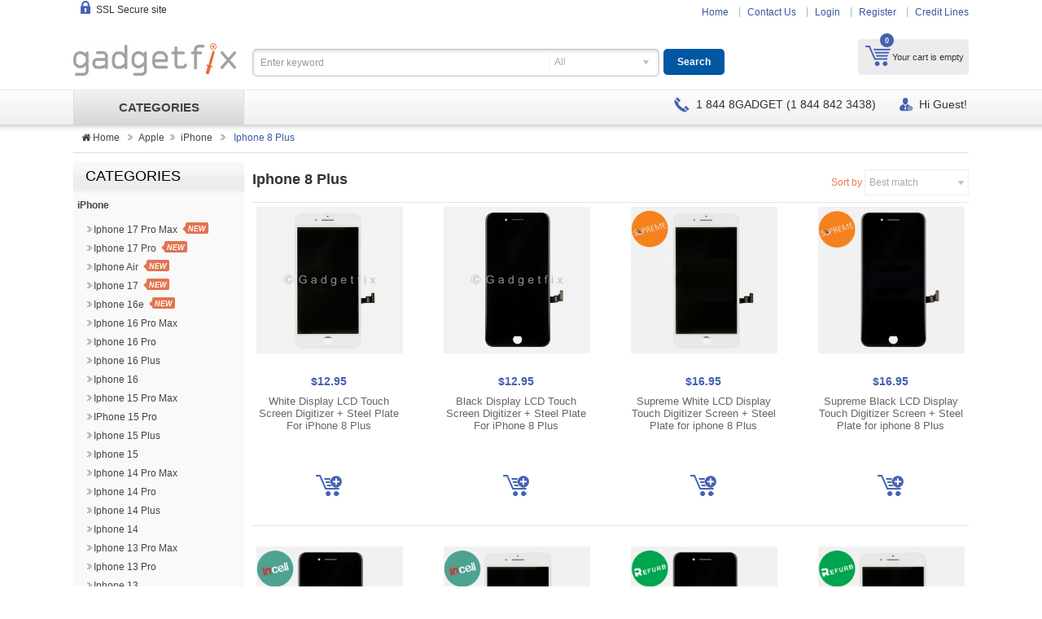

--- FILE ---
content_type: text/html
request_url: https://gadgetfix.com/category/iphone-8-plus-1622.html
body_size: 22103
content:
 	

<!doctype html>
<html>
<head>
    <meta charset="utf-8">
    <title>Apple iPhone 8 Plus Replacement Parts and Accessories</title>
    <link rel="apple-touch-icon" sizes="76x76" href="/apple-touch-icon.png">
    <link rel="icon" type="image/png" sizes="32x32" href="/favicon-32x32.png">
    <link rel="icon" type="image/png" sizes="16x16" href="/favicon-16x16.png">
    <link rel="manifest" href="/site.webmanifest">
    <link rel="mask-icon" href="/safari-pinned-tab.svg" color="#5bbad5">
    <meta name="msapplication-TileColor" content="#f4f4f4">
    <meta name="theme-color" content="#ffffff">
    <meta name="viewport" content="width=device-width, initial-scale=1">
    <meta name="keywords" content=""/>
    <meta name="description" content="Make your iPhone 8 Plus work like new with replacement parts and accessories from GadgetFix. Our credit lines allow you to buy now and pay later."/>
    <meta name="google-site-verification" content="_aQQjcyr4jNhWCzxOQGyKydnOW2I5Qr9neNWs6eMLSQ"/>
    <meta property="fb:app_id" content=""/>
    <meta property="og:title" content="Apple iPhone 8 Plus Replacement Parts and Accessories"/>
    <meta property="og:site_name" content="gadgetfix.com"/>
    <meta property="og:url" content="https://gadgetfix.com/category/iphone-8-plus-1622.html"/>
    <meta property="og:type" content="website"/>
    <meta property="og:description" content="Make your iPhone 8 Plus work like new with replacement parts and accessories from GadgetFix. Our credit lines allow you to buy now and pay later."/>
    <meta property="og:image" content="https://gadgetfix.com/images/gadgetfix_logo.jpg"/>
    <link href="/css/master.2023.11.05.min.css" rel="stylesheet" type="text/css">
    <link href="/css/utility.2020.08.31.min.css" rel="stylesheet" type="text/css">
    <link rel="stylesheet" type="text/css" href="/css/font-awesome.min.css">
    <link rel="stylesheet" type="text/css" href="/css/styles.2019.06.21.min.css">
        <script src="/js/jquery.min.js"></script>
    <script type="text/javascript">
        jQuery.noConflict();
        var lid = 1;
    </script>
    <script src="/js/jquery.nivo.slider.js"></script>
    <script src="/js/ddsmoothmenu.js"></script>
    <script src="/js/jquery.flexslider-min.js"></script>
    <script src="/js/jquery.idTabs.min.js"></script>
    <script src="/js/jcarousellite.js"></script>
    <script src="/js/jsLib.2021.11.20.min.js"></script>
    <script type="text/javascript" src="/js/easyzoom.js"></script>
    <script type="text/javascript" src="/js/jquery.validate.min.js"></script>
    <script type="text/javascript" src="/js/jquery.autosuggest.js"></script>
    <script type="text/javascript" src="/js/jquery.autofix_anything.min.js"></script>
    <link rel="stylesheet" href="/css/jquery.modal.2018.1.min.css" type="text/css" media="screen"/>
    <script src="/js/jquery.modal.2018.1.min.js" type="text/javascript" charset="utf-8"></script>
    <script type="text/javascript" src="/js/jquery.hovercard.min.js"></script>
    <script src="/js/menu.js" type="text/javascript"></script>
</head>
<body class="">
<script type="text/javascript" src="/js/shippingCountdown.2025.01.18.min.js"></script>
<script type="text/javascript" src="/js/moment.min.js"></script>
<script type="text/javascript" src="/js/moment-timezone.min.js"></script>
<header class="header">
    </div>    <div class="container">
        <h1 class="logo"><a href="/"><img src="/images/logo_gadgetfix.jpg" alt="Gadgetfix Corporation"/></a></h1>
        <div class="h-widget"><span class="ssl"><i class="secure"></i>SSL Secure site</span>
            <span class="countdown fedexOvernight" id="fedexCountdown">
            </span>
            <span class="countdown fedexSaturday" id="fedexCountdownSaturday">
            </span>
            <script type="text/javascript">
                jQuery(document).ready(function () {
                    var arrHoliday =["01\/01","07\/04","12\/25"];
                    // COUNTDOWN.initializeCountdown();
                    initializeClockShipping(arrHoliday);
                });
            </script>
        </div>
        <div class="hd-ui-group">
            <ul class="hd-ui-menu">
                <li><a href="/">Home</a></li>
                <li><a href="/contact-us.html">Contact Us</a></li>
                                    <li><a href="/login.html">Login</a></li>
                    <li><a href="/register.html">Register</a></li>
                                <li><a target="_self" href="/finance.html">Credit Lines</a></li>
            </ul>
            <div class="hd-ui-cart ui-radius">
    <div class="menu-top-cart ">
        <ul>
            <li class="user-menu-item user-menu-cart hover" id="mini-cart">
                <div class="block block-cart">
                    <div class="block-title">
                        <div class="block-title-inner"><a title="View contents of your shopping cart" rel="nofollow" href="https://gadgetfix.com/basket/view.html" class="heading">My Cart</a>
                            <div class="summary">
                                <span class="badges"><span>0</span></span>
                                                                    <p>Your cart is empty</p>
                                                            </div>
                        </div>
                    </div>
                    <div class="block-content" style="display: none;">
                                                    <p class="empty">You have no items in your shopping cart.</p>
                                            </div>
                </div>
            </li>
        </ul>
    </div>
    <div class="popover-cart">
        <div class="popover-arrow "></div>
        <div class="popover-content">
        </div>
    </div>
</div>
<script type="text/javascript">
    jQuery(function () {
        jQuery("#mini-cart").hover(function () {
            jQuery(this).addClass('hover');
            jQuery("#mini-cart .block-content").stop(true, true).delay(300).slideDown(300);
        }, function () {
            jQuery("#mini-cart .block-content").stop(true, true).delay(100).fadeOut(200);
        });
    });
</script>        </div>
        <div class="clear"></div>
        <form class="hd-ui-search">
            <div class="ui-input-search ui-radius ui-shadow-inset">
                <input type="text" id="keyword" placeholder="Enter keyword" value=""
                       class="fl ui-input-text no-radius"/>
                <div class="fl bCat">
                    <select id="idCategory" name="category">
                        <option value="0">All</option>
                                                    <option  value="1228">Apple</option>
                                                    <option  value="1552">Google</option>
                                                    <option  value="1171">LG</option>
                                                    <option  value="1454">Microsoft</option>
                                                    <option  value="1177">Motorola</option>
                                                    <option  value="1637">OnePlus</option>
                                                    <option  value="1172">Samsung</option>
                                                    <option  value="1169">Other Parts</option>
                                                    <option  value="1692">Tempered Glass</option>
                                                    <option  value="1702">Tools</option>
                                            </select>
                </div>
            </div>
            <input type="button" id="btSearch" class="btn-ui-button ui-radius ui-blue" value="Search">
            <script language="javascript" type="text/javascript">
                doSearch();
                jQuery('#idCategory').selectbox();
            </script>
        </form>
    </div>
</header>
<nav class="navbar">
    <div class="container">
        <div class="navMenuLeft subPage fl">
    <div class="menu-wrapper">
        <div class="menuleftText txtTrans" id="menuleftTextHomepage"><span><a href="/">CATEGORIES</a></span></div>
        <div class="mega-menu">
            <ul>
                                    <li class="menu-item ">
                        <a href="/category/apple-1228.html"> Apple  </a>
                                                        <div class="mega-submenu">
                                    <h2> Apple</h2>
                                    <div class="submenu-content">
                                                                                    <div class="section links">
                                                <h3>
                                                    <a href="/category/iwatch-1638.html" class="category-color"> iWatch</a>
                                                </h3>
                                                                                                    <ul class="scroll scrollbar-category">
                                                                                                                    <li>
                                                                <a href="/category/series-9-2121.html">Series 9                                                                    <i class="sticker hot">NEW</i>                                                                </a>
                                                            </li>
                                                                                                                        <li>
                                                                <a href="/category/series-ultra-2st-gen-2123.html">Series Ultra (2st Gen)                                                                    <i class="sticker hot">NEW</i>                                                                </a>
                                                            </li>
                                                                                                                        <li>
                                                                <a href="/category/series-ultra-1st-gen-2122.html">Series Ultra (1st Gen)                                                                    <i class="sticker hot">NEW</i>                                                                </a>
                                                            </li>
                                                                                                                        <li>
                                                                <a href="/category/series-8-2062.html">Series 8                                                                                                                                    </a>
                                                            </li>
                                                                                                                        <li>
                                                                <a href="/category/series-se-2nd-gen-2058.html">Series SE (2nd Gen)                                                                    <i class="sticker hot">NEW</i>                                                                </a>
                                                            </li>
                                                                                                                        <li>
                                                                <a href="/category/series-7-1962.html">Series 7                                                                                                                                    </a>
                                                            </li>
                                                                                                                        <li>
                                                                <a href="/category/series-6-1861.html">Series 6                                                                                                                                    </a>
                                                            </li>
                                                                                                                        <li>
                                                                <a href="/category/series-se-1st-gen-1887.html">Series SE (1st Gen)                                                                                                                                    </a>
                                                            </li>
                                                                                                                        <li>
                                                                <a href="/category/series-5-1790.html">Series 5                                                                                                                                    </a>
                                                            </li>
                                                                                                                        <li>
                                                                <a href="/category/series-4-1743.html">Series 4                                                                                                                                    </a>
                                                            </li>
                                                                                                                        <li>
                                                                <a href="/category/series-3-1641.html">Series 3                                                                                                                                    </a>
                                                            </li>
                                                                                                                        <li>
                                                                <a href="/category/series-2-1640.html">Series 2                                                                                                                                    </a>
                                                            </li>
                                                                                                                        <li>
                                                                <a href="/category/series-1-1639.html">Series 1                                                                                                                                    </a>
                                                            </li>
                                                            </ul>
                                                    </div>
                                                                                        <div class="section links">
                                                <h3>
                                                    <a href="/category/iphone-1559.html" class="category-color"> iPhone</a>
                                                </h3>
                                                                                                    <ul class="scroll scrollbar-category">
                                                                                                                    <li>
                                                                <a href="/category/iphone-17-pro-max-2209.html">Iphone 17 Pro Max                                                                    <i class="sticker hot">NEW</i>                                                                </a>
                                                            </li>
                                                                                                                        <li>
                                                                <a href="/category/iphone-17-pro-2208.html">Iphone 17 Pro                                                                    <i class="sticker hot">NEW</i>                                                                </a>
                                                            </li>
                                                                                                                        <li>
                                                                <a href="/category/iphone-air-2207.html">Iphone Air                                                                    <i class="sticker hot">NEW</i>                                                                </a>
                                                            </li>
                                                                                                                        <li>
                                                                <a href="/category/iphone-17-2206.html">Iphone 17                                                                    <i class="sticker hot">NEW</i>                                                                </a>
                                                            </li>
                                                                                                                        <li>
                                                                <a href="/category/iphone-16e-2189.html">Iphone 16e                                                                    <i class="sticker hot">NEW</i>                                                                </a>
                                                            </li>
                                                                                                                        <li>
                                                                <a href="/category/iphone-16-pro-max-2152.html">Iphone 16 Pro Max                                                                                                                                    </a>
                                                            </li>
                                                                                                                        <li>
                                                                <a href="/category/iphone-16-pro-2151.html">Iphone 16 Pro                                                                                                                                    </a>
                                                            </li>
                                                                                                                        <li>
                                                                <a href="/category/iphone-16-plus-2150.html">Iphone 16 Plus                                                                                                                                    </a>
                                                            </li>
                                                                                                                        <li>
                                                                <a href="/category/iphone-16-2149.html">Iphone 16                                                                                                                                    </a>
                                                            </li>
                                                                                                                        <li>
                                                                <a href="/category/iphone-15-pro-max-2092.html">Iphone 15 Pro Max                                                                                                                                    </a>
                                                            </li>
                                                                                                                        <li>
                                                                <a href="/category/iphone-15-pro-2091.html">IPhone 15 Pro                                                                                                                                    </a>
                                                            </li>
                                                                                                                        <li>
                                                                <a href="/category/iphone-15-plus-2090.html">Iphone 15 Plus                                                                                                                                    </a>
                                                            </li>
                                                                                                                        <li>
                                                                <a href="/category/iphone-15-2089.html">Iphone 15                                                                                                                                    </a>
                                                            </li>
                                                                                                                        <li>
                                                                <a href="/category/iphone-14-pro-max-2051.html">Iphone 14 Pro Max                                                                                                                                    </a>
                                                            </li>
                                                                                                                        <li>
                                                                <a href="/category/iphone-14-pro-2050.html">Iphone 14 Pro                                                                                                                                    </a>
                                                            </li>
                                                                                                                        <li>
                                                                <a href="/category/iphone-14-plus-2049.html">Iphone 14 Plus                                                                                                                                    </a>
                                                            </li>
                                                                                                                        <li>
                                                                <a href="/category/iphone-14-2048.html">Iphone 14                                                                                                                                    </a>
                                                            </li>
                                                                                                                        <li>
                                                                <a href="/category/iphone-13-pro-max-1939.html">Iphone 13 Pro Max                                                                                                                                    </a>
                                                            </li>
                                                                                                                        <li>
                                                                <a href="/category/iphone-13-pro-1938.html">Iphone 13 Pro                                                                                                                                    </a>
                                                            </li>
                                                                                                                        <li>
                                                                <a href="/category/iphone-13-1937.html">Iphone 13                                                                                                                                    </a>
                                                            </li>
                                                                                                                        <li>
                                                                <a href="/category/iphone-13-mini-1936.html">Iphone 13 Mini                                                                                                                                    </a>
                                                            </li>
                                                                                                                        <li>
                                                                <a href="/category/iphone-12-pro-max-1859.html">Iphone 12 Pro Max                                                                                                                                    </a>
                                                            </li>
                                                                                                                        <li>
                                                                <a href="/category/iphone-12-pro-1856.html">Iphone 12 Pro                                                                                                                                    </a>
                                                            </li>
                                                                                                                        <li>
                                                                <a href="/category/iphone-12-1855.html">Iphone 12                                                                                                                                    </a>
                                                            </li>
                                                                                                                        <li>
                                                                <a href="/category/iphone-12-mini-1858.html">Iphone 12 Mini                                                                                                                                    </a>
                                                            </li>
                                                                                                                        <li>
                                                                <a href="/category/iphone-11-pro-max-1785.html">Iphone 11 Pro Max                                                                                                                                    </a>
                                                            </li>
                                                                                                                        <li>
                                                                <a href="/category/iphone-11-pro-1784.html">Iphone 11 Pro                                                                                                                                    </a>
                                                            </li>
                                                                                                                        <li>
                                                                <a href="/category/iphone-11-1778.html">Iphone 11                                                                                                                                    </a>
                                                            </li>
                                                                                                                        <li>
                                                                <a href="/category/iphone-xs-max-1611.html">Iphone XS Max                                                                                                                                    </a>
                                                            </li>
                                                                                                                        <li>
                                                                <a href="/category/iphone-xs-1706.html">Iphone XS                                                                                                                                    </a>
                                                            </li>
                                                                                                                        <li>
                                                                <a href="/category/iphone-xr-1705.html">Iphone XR                                                                                                                                    </a>
                                                            </li>
                                                                                                                        <li>
                                                                <a href="/category/iphone-x-1652.html">Iphone X                                                                                                                                    </a>
                                                            </li>
                                                                                                                        <li>
                                                                <a href="/category/iphone-8-plus-1622.html">Iphone 8 Plus                                                                                                                                    </a>
                                                            </li>
                                                                                                                        <li>
                                                                <a href="/category/iphone-8-1621.html">Iphone 8                                                                                                                                    </a>
                                                            </li>
                                                                                                                        <li>
                                                                <a href="/category/iphone-7-plus-1595.html">Iphone 7 Plus                                                                                                                                     </a>
                                                            </li>
                                                                                                                        <li>
                                                                <a href="/category/iphone-7-1594.html">Iphone 7                                                                                                                                     </a>
                                                            </li>
                                                                                                                        <li>
                                                                <a href="/category/iphone-6s-plus-1541.html">Iphone 6S Plus                                                                                                                                     </a>
                                                            </li>
                                                                                                                        <li>
                                                                <a href="/category/iphone-6s-1540.html">Iphone 6S                                                                                                                                     </a>
                                                            </li>
                                                                                                                        <li>
                                                                <a href="/category/iphone-6-plus-1539.html">Iphone 6 Plus                                                                                                                                     </a>
                                                            </li>
                                                                                                                        <li>
                                                                <a href="/category/iphone-6-1214.html">iPhone 6                                                                                                                                     </a>
                                                            </li>
                                                                                                                        <li>
                                                                <a href="/category/iphone-se-3rd-gen-2022-2047.html">Iphone SE 3rd Gen (2022)                                                                                                                                    </a>
                                                            </li>
                                                                                                                        <li>
                                                                <a href="/category/iphone-se-2nd-gen-2020-1798.html">Iphone SE 2nd Gen (2020)                                                                                                                                    </a>
                                                            </li>
                                                                                                                        <li>
                                                                <a href="/category/iphone-se-1st-gen-2016-1580.html">Iphone SE 1st Gen (2016)                                                                                                                                    </a>
                                                            </li>
                                                                                                                        <li>
                                                                <a href="/category/iphone-5s-1277.html">iPhone 5S                                                                                                                                    </a>
                                                            </li>
                                                                                                                        <li>
                                                                <a href="/category/iphone-5c-1278.html">iPhone 5C                                                                                                                                    </a>
                                                            </li>
                                                                                                                        <li>
                                                                <a href="/category/iphone-5-1189.html">Iphone 5                                                                                                                                    </a>
                                                            </li>
                                                                                                                        <li>
                                                                <a href="/category/iphone-4s-1184.html">Iphone 4S                                                                                                                                    </a>
                                                            </li>
                                                            </ul>
                                                    </div>
                                                                                        <div class="section links">
                                                <h3>
                                                    <a href="/category/ipad-1560.html" class="category-color"> iPad</a>
                                                </h3>
                                                                                                    <ul class="scroll scrollbar-category">
                                                                                                                    <li>
                                                                <a href="/category/air-series-1967.html">Air Series                                                                                                                                    </a>
                                                            </li>
                                                                                                                        <li>
                                                                <a href="/category/mini-series-1965.html">Mini Series                                                                                                                                    </a>
                                                            </li>
                                                                                                                        <li>
                                                                <a href="/category/pro-series-1966.html">Pro Series                                                                                                                                    </a>
                                                            </li>
                                                                                                                        <li>
                                                                <a href="/category/number-series-1968.html">Number Series                                                                    <i class="sticker hot">NEW</i>                                                                </a>
                                                            </li>
                                                            </ul>
                                                    </div>
                                                                                        <div class="section links">
                                                <h3>
                                                    <a href="/category/ipod-1561.html" class="category-color"> iPod</a>
                                                </h3>
                                                                                                    <ul class="scroll scrollbar-category">
                                                                                                                    <li>
                                                                <a href="/category/ipod-touch-7th-gen-1788.html">iPod Touch 7th Gen                                                                                                                                    </a>
                                                            </li>
                                                                                                                        <li>
                                                                <a href="/category/ipod-touch-6th-gen-1571.html">iPod Touch 6th  Gen                                                                                                                                    </a>
                                                            </li>
                                                                                                                        <li>
                                                                <a href="/category/ipod-touch-5th-gen-1219.html">iPod Touch 5th Gen                                                                                                                                    </a>
                                                            </li>
                                                                                                                        <li>
                                                                <a href="/category/ipod-touch-4th-gen-1225.html">ipod Touch 4th Gen                                                                                                                                     </a>
                                                            </li>
                                                                                                                        <li>
                                                                <a href="/category/ipod-nano-7th-gen-1363.html">iPod Nano 7th Gen                                                                                                                                    </a>
                                                            </li>
                                                            </ul>
                                                    </div>
                                                                                </div>
                                </div>
                                                    </li>
                                        <li class="menu-item ">
                        <a href="/category/google-1552.html"> Google  </a>
                                                        <div class="mega-submenu">
                                    <h2> Google</h2>
                                    <div class="submenu-content">
                                                                                    <div class="section links">
                                                <h3>
                                                    <a href="/category/pixel-series-2045.html" class="category-color"> Pixel Series</a>
                                                </h3>
                                                                                                    <ul class="scroll scrollbar-category">
                                                                                                                    <li>
                                                                <a href="/category/pixel-10-pro-xl-2212.html">Pixel 10 Pro XL                                                                    <i class="sticker hot">NEW</i>                                                                </a>
                                                            </li>
                                                                                                                        <li>
                                                                <a href="/category/pixel-10-pro-2211.html">Pixel 10 Pro                                                                    <i class="sticker hot">NEW</i>                                                                </a>
                                                            </li>
                                                                                                                        <li>
                                                                <a href="/category/pixel-10-2210.html">Pixel 10                                                                    <i class="sticker hot">NEW</i>                                                                </a>
                                                            </li>
                                                                                                                        <li>
                                                                <a href="/category/pixel-9a-2202.html">Pixel 9A                                                                                                                                    </a>
                                                            </li>
                                                                                                                        <li>
                                                                <a href="/category/pixel-9-pro-fold-2203.html">Pixel 9 Pro Fold                                                                                                                                    </a>
                                                            </li>
                                                                                                                        <li>
                                                                <a href="/category/pixel-9-pro-xl-2156.html">Pixel 9 Pro XL                                                                                                                                    </a>
                                                            </li>
                                                                                                                        <li>
                                                                <a href="/category/pixel-9-pro-2155.html">Pixel 9 Pro                                                                                                                                    </a>
                                                            </li>
                                                                                                                        <li>
                                                                <a href="/category/pixel-9-2154.html">Pixel 9                                                                                                                                    </a>
                                                            </li>
                                                                                                                        <li>
                                                                <a href="/category/pixel-8a-2139.html">Pixel 8A                                                                                                                                    </a>
                                                            </li>
                                                                                                                        <li>
                                                                <a href="/category/pixel-8-pro-2102.html">Pixel 8 Pro                                                                                                                                    </a>
                                                            </li>
                                                                                                                        <li>
                                                                <a href="/category/pixel-8-2101.html">Pixel 8                                                                                                                                    </a>
                                                            </li>
                                                                                                                        <li>
                                                                <a href="/category/pixel-fold-2158.html">Pixel Fold                                                                                                                                    </a>
                                                            </li>
                                                                                                                        <li>
                                                                <a href="/category/pixel-7a-2086.html">Pixel 7A                                                                                                                                    </a>
                                                            </li>
                                                                                                                        <li>
                                                                <a href="/category/pixel-7-pro-2054.html">Pixel 7 Pro                                                                                                                                    </a>
                                                            </li>
                                                                                                                        <li>
                                                                <a href="/category/pixel-7-2053.html">Pixel 7                                                                                                                                    </a>
                                                            </li>
                                                                                                                        <li>
                                                                <a href="/category/pixel-6a-2036.html">Pixel 6A                                                                                                                                    </a>
                                                            </li>
                                                                                                                        <li>
                                                                <a href="/category/pixel-6-pro-1950.html">Pixel 6 Pro                                                                                                                                    </a>
                                                            </li>
                                                                                                                        <li>
                                                                <a href="/category/pixel-6-1949.html">Pixel 6                                                                                                                                    </a>
                                                            </li>
                                                                                                                        <li>
                                                                <a href="/category/pixel-5a-5g-1943.html">Pixel 5A 5G                                                                                                                                    </a>
                                                            </li>
                                                                                                                        <li>
                                                                <a href="/category/pixel-5-1864.html">Pixel 5                                                                                                                                    </a>
                                                            </li>
                                                                                                                        <li>
                                                                <a href="/category/pixel-4a-5g-1852.html">Pixel 4A 5G                                                                                                                                    </a>
                                                            </li>
                                                                                                                        <li>
                                                                <a href="/category/pixel-4a-1869.html">Pixel 4A                                                                                                                                    </a>
                                                            </li>
                                                                                                                        <li>
                                                                <a href="/category/pixel-4-xl-1783.html">Pixel 4 XL                                                                                                                                    </a>
                                                            </li>
                                                                                                                        <li>
                                                                <a href="/category/pixel-4-1782.html">Pixel 4                                                                                                                                    </a>
                                                            </li>
                                                                                                                        <li>
                                                                <a href="/category/pixel-3a-xl-1752.html">Pixel 3A XL                                                                                                                                    </a>
                                                            </li>
                                                                                                                        <li>
                                                                <a href="/category/pixel-3a-1751.html">Pixel 3A                                                                                                                                    </a>
                                                            </li>
                                                                                                                        <li>
                                                                <a href="/category/pixel-3-xl-1704.html">Pixel 3 XL                                                                                                                                    </a>
                                                            </li>
                                                                                                                        <li>
                                                                <a href="/category/pixel-3-1703.html">Pixel 3                                                                                                                                    </a>
                                                            </li>
                                                                                                                        <li>
                                                                <a href="/category/pixel-2-xl-1636.html">Pixel 2 XL                                                                                                                                    </a>
                                                            </li>
                                                                                                                        <li>
                                                                <a href="/category/pixel-2-1635.html">Pixel 2                                                                                                                                    </a>
                                                            </li>
                                                                                                                        <li>
                                                                <a href="/category/pixel-xl-1598.html">Pixel XL                                                                                                                                    </a>
                                                            </li>
                                                                                                                        <li>
                                                                <a href="/category/pixel-1597.html">Pixel                                                                                                                                    </a>
                                                            </li>
                                                            </ul>
                                                    </div>
                                                                                        <div class="section links">
                                                <h3>
                                                    <a href="/category/nexus-series-2046.html" class="category-color"> Nexus Series</a>
                                                </h3>
                                                                                                    <ul class="scroll scrollbar-category">
                                                                                                                    <li>
                                                                <a href="/category/pixel-nexus-s1-1653.html">Pixel Nexus S1                                                                                                                                    </a>
                                                            </li>
                                                                                                                        <li>
                                                                <a href="/category/nexus-6p-1557.html">Nexus 6P                                                                                                                                    </a>
                                                            </li>
                                                                                                                        <li>
                                                                <a href="/category/nexus-6-1556.html">Nexus 6                                                                                                                                    </a>
                                                            </li>
                                                                                                                        <li>
                                                                <a href="/category/nexus-5x-1555.html">Nexus 5X                                                                                                                                    </a>
                                                            </li>
                                                                                                                        <li>
                                                                <a href="/category/nexus-5-1554.html">Nexus 5                                                                                                                                    </a>
                                                            </li>
                                                                                                                        <li>
                                                                <a href="/category/nexus-4-1553.html">Nexus 4                                                                                                                                    </a>
                                                            </li>
                                                            </ul>
                                                    </div>
                                                                                        <div class="section links">
                                                <h3>
                                                    <a href="/category/others-1558.html" class="category-color"> Others</a>
                                                </h3>
                                                </div>
                                                                                </div>
                                </div>
                                                    </li>
                                        <li class="menu-item ">
                        <a href="/category/lg-1171.html"> LG  </a>
                                                        <div class="mega-submenu">
                                    <h2> LG</h2>
                                    <div class="submenu-content">
                                                                                    <div class="section links">
                                                <h3>
                                                    <a href="/category/v-series-1668.html" class="category-color"> V Series</a>
                                                </h3>
                                                                                                    <ul class="scroll scrollbar-category">
                                                                                                                    <li>
                                                                <a href="/category/v60-thinq-5g-1815.html">V60 ThinQ 5G                                                                                                                                    </a>
                                                            </li>
                                                                                                                        <li>
                                                                <a href="/category/v50s-thinq-5g-1807.html">V50S ThinQ 5G                                                                                                                                    </a>
                                                            </li>
                                                                                                                        <li>
                                                                <a href="/category/v50-thinq-5g-1781.html">V50 ThinQ 5G                                                                                                                                    </a>
                                                            </li>
                                                                                                                        <li>
                                                                <a href="/category/v40-thinq-1707.html">V40 ThinQ                                                                                                                                    </a>
                                                            </li>
                                                                                                                        <li>
                                                                <a href="/category/v35-thinq-1685.html">V35 ThinQ                                                                                                                                    </a>
                                                            </li>
                                                                                                                        <li>
                                                                <a href="/category/v30-v30-v30s-thinq-1634.html">V30 | V30+ | V30S ThinQ                                                                                                                                    </a>
                                                            </li>
                                                                                                                        <li>
                                                                <a href="/category/v20-1614.html">V20                                                                                                                                    </a>
                                                            </li>
                                                                                                                        <li>
                                                                <a href="/category/v10-1602.html">V10                                                                                                                                    </a>
                                                            </li>
                                                            </ul>
                                                    </div>
                                                                                        <div class="section links">
                                                <h3>
                                                    <a href="/category/g-series-1667.html" class="category-color"> G Series</a>
                                                </h3>
                                                                                                    <ul class="scroll scrollbar-category">
                                                                                                                    <li>
                                                                <a href="/category/velvet-1844.html">Velvet                                                                                                                                    </a>
                                                            </li>
                                                                                                                        <li>
                                                                <a href="/category/g8x-thinq-1803.html">G8X ThinQ                                                                                                                                    </a>
                                                            </li>
                                                                                                                        <li>
                                                                <a href="/category/g8s-thinq-1802.html">G8S ThinQ                                                                                                                                    </a>
                                                            </li>
                                                                                                                        <li>
                                                                <a href="/category/g8-thinq-1750.html">G8 ThinQ                                                                                                                                    </a>
                                                            </li>
                                                                                                                        <li>
                                                                <a href="/category/g7-thinq-1681.html">G7 ThinQ                                                                                                                                    </a>
                                                            </li>
                                                                                                                        <li>
                                                                <a href="/category/g6-1617.html">G6                                                                                                                                    </a>
                                                            </li>
                                                                                                                        <li>
                                                                <a href="/category/g5-1583.html">G5                                                                                                                                    </a>
                                                            </li>
                                                                                                                        <li>
                                                                <a href="/category/g4-1582.html">G4                                                                                                                                    </a>
                                                            </li>
                                                                                                                        <li>
                                                                <a href="/category/g3-1390.html">G3                                                                                                                                    </a>
                                                            </li>
                                                                                                                        <li>
                                                                <a href="/category/g2-1251.html">G2                                                                                                                                    </a>
                                                            </li>
                                                            </ul>
                                                    </div>
                                                                                        <div class="section links">
                                                <h3>
                                                    <a href="/category/stylo-stylus-series-1670.html" class="category-color"> Stylo | Stylus Series</a>
                                                </h3>
                                                                                                    <ul class="scroll scrollbar-category">
                                                                                                                    <li>
                                                                <a href="/category/stylo-6-1833.html">Stylo 6                                                                                                                                    </a>
                                                            </li>
                                                                                                                        <li>
                                                                <a href="/category/stylo-5-1771.html">Stylo 5                                                                                                                                    </a>
                                                            </li>
                                                                                                                        <li>
                                                                <a href="/category/stylo-4-stylo-4-plus-1682.html">Stylo 4 | Stylo 4 Plus                                                                                                                                    </a>
                                                            </li>
                                                                                                                        <li>
                                                                <a href="/category/stylo-3-plus-1645.html">Stylo 3 Plus                                                                                                                                    </a>
                                                            </li>
                                                                                                                        <li>
                                                                <a href="/category/stylo-3-1644.html">Stylo 3                                                                                                                                    </a>
                                                            </li>
                                                                                                                        <li>
                                                                <a href="/category/stylo-2-plus-1643.html">Stylo 2 Plus                                                                                                                                    </a>
                                                            </li>
                                                                                                                        <li>
                                                                <a href="/category/stylo-2-1642.html">Stylo 2                                                                                                                                    </a>
                                                            </li>
                                                            </ul>
                                                    </div>
                                                                                        <div class="section links">
                                                <h3>
                                                    <a href="/category/k-series-1669.html" class="category-color"> K Series</a>
                                                </h3>
                                                                                                    <ul class="scroll scrollbar-category">
                                                                                                                    <li>
                                                                <a href="/category/k92-5g-2020-1875.html">K92 5G 2020                                                                                                                                    </a>
                                                            </li>
                                                                                                                        <li>
                                                                <a href="/category/k71-2020-1905.html">K71 2020                                                                                                                                    </a>
                                                            </li>
                                                                                                                        <li>
                                                                <a href="/category/k62-2020-1886.html">K62 2020                                                                                                                                    </a>
                                                            </li>
                                                                                                                        <li>
                                                                <a href="/category/k61-2020-1836.html">K61 2020                                                                                                                                    </a>
                                                            </li>
                                                                                                                        <li>
                                                                <a href="/category/k52-2020-1885.html">K52 2020                                                                                                                                    </a>
                                                            </li>
                                                                                                                        <li>
                                                                <a href="/category/k51-2020-1839.html">K51 2020                                                                                                                                    </a>
                                                            </li>
                                                                                                                        <li>
                                                                <a href="/category/k50s-2019-1819.html">K50S 2019                                                                                                                                    </a>
                                                            </li>
                                                                                                                        <li>
                                                                <a href="/category/k50-2019-1777.html">K50 2019                                                                                                                                    </a>
                                                            </li>
                                                                                                                        <li>
                                                                <a href="/category/k42-2020-1884.html">K42 2020                                                                                                                                    </a>
                                                            </li>
                                                                                                                        <li>
                                                                <a href="/category/k41-2020-1883.html">K41 2020                                                                                                                                    </a>
                                                            </li>
                                                                                                                        <li>
                                                                <a href="/category/k40s-1808.html">K40S                                                                                                                                    </a>
                                                            </li>
                                                                                                                        <li>
                                                                <a href="/category/k40-k12-plus-1773.html">K40 | K12 Plus                                                                                                                                    </a>
                                                            </li>
                                                                                                                        <li>
                                                                <a href="/category/k31-2020-1870.html">K31 2020                                                                                                                                    </a>
                                                            </li>
                                                                                                                        <li>
                                                                <a href="/category/k30-2019-1804.html">K30 2019                                                                                                                                    </a>
                                                            </li>
                                                                                                                        <li>
                                                                <a href="/category/k30-phoenix-plus-1688.html">K30 | Phoenix Plus                                                                                                                                    </a>
                                                            </li>
                                                                                                                        <li>
                                                                <a href="/category/k20-k22-k22-plus-2020-1898.html">K20 | K22 | K22 Plus (2020)                                                                                                                                    </a>
                                                            </li>
                                                                                                                        <li>
                                                                <a href="/category/k20-2019-1805.html">K20 2019                                                                                                                                    </a>
                                                            </li>
                                                                                                                        <li>
                                                                <a href="/category/k20-k20-plus-1687.html">K20 | K20 Plus                                                                                                                                    </a>
                                                            </li>
                                                                                                                        <li>
                                                                <a href="/category/k10-2018-1684.html">K10 (2018)                                                                                                                                    </a>
                                                            </li>
                                                                                                                        <li>
                                                                <a href="/category/k10-2017-1686.html">K10 (2017)                                                                                                                                    </a>
                                                            </li>
                                                                                                                        <li>
                                                                <a href="/category/k10-410-2016-1683.html">K10 410 (2016)                                                                                                                                    </a>
                                                            </li>
                                                                                                                        <li>
                                                                <a href="/category/k8x-2020-1871.html">K8X 2020                                                                                                                                    </a>
                                                            </li>
                                                                                                                        <li>
                                                                <a href="/category/k8-2018-1695.html">K8 2018                                                                                                                                    </a>
                                                            </li>
                                                                                                                        <li>
                                                                <a href="/category/k8-2017-1696.html">K8 2017                                                                                                                                    </a>
                                                            </li>
                                                            </ul>
                                                    </div>
                                                                                        <div class="section links">
                                                <h3>
                                                    <a href="/category/q-series-1708.html" class="category-color"> Q Series</a>
                                                </h3>
                                                                                                    <ul class="scroll scrollbar-category">
                                                                                                                    <li>
                                                                <a href="/category/q70-1834.html">Q70                                                                                                                                    </a>
                                                            </li>
                                                                                                                        <li>
                                                                <a href="/category/q7-q7-plus-1709.html">Q7 | Q7 Plus                                                                                                                                    </a>
                                                            </li>
                                                                                                                        <li>
                                                                <a href="/category/q6-1710.html">Q6                                                                                                                                    </a>
                                                            </li>
                                                            
                                                     <li><h3><a class="category-color" href="/category/aristo-series-1822.html">Aristo Series</h3></a></li> <li><a href="/category/aristo-5-1872.html">Aristo 5</a></li> <li><a href="/category/aristo-4-1827.html">Aristo 4+</a></li> <li><a href="/category/aristo-3-plus-1828.html">Aristo 3 Plus</a></li> <li><a href="/category/aristo-3-1826.html">Aristo 3</a></li> <li><a href="/category/aristo-2-plus-1825.html">Aristo 2 Plus</a></li> <li><a href="/category/aristo-2-1824.html">Aristo 2</a></li> <li><a href="/category/aristo-1823.html">Aristo</a></li> <li><h3><a class="category-color" href="/category/others-1200.html">Others</h3></a></li> <li><a href="/category/wing-5g-1874.html">Wing 5G</a></li> <li><a href="/category/harmony-4-premier-pro-plus-xpression-plus-3-1873.html">Harmony 4 | Premier Pro Plus | Xpression Plus 3</a></li></ul></div>                                    </div>
                                </div>
                                                    </li>
                                        <li class="menu-item ">
                        <a href="/category/microsoft-1454.html"> Microsoft  </a>
                                                        <div class="mega-submenu">
                                    <h2> Microsoft</h2>
                                    <div class="submenu-content">
                                                                                    <div class="section links">
                                                <h3>
                                                    <a href="/category/surface-pro-series-1927.html" class="category-color"> Surface Pro Series</a>
                                                </h3>
                                                                                                    <ul class="scroll scrollbar-category">
                                                                                                                    <li>
                                                                <a href="/category/surface-pro-11-2024-2167.html">Surface Pro 11 (2024)                                                                    <i class="sticker hot">NEW</i>                                                                </a>
                                                            </li>
                                                                                                                        <li>
                                                                <a href="/category/surface-pro-10-2024-2166.html">Surface Pro 10 (2024)                                                                    <i class="sticker hot">NEW</i>                                                                </a>
                                                            </li>
                                                                                                                        <li>
                                                                <a href="/category/surface-pro-9-2022-2078.html">Surface Pro 9 (2022)                                                                                                                                    </a>
                                                            </li>
                                                                                                                        <li>
                                                                <a href="/category/surface-pro-8-2021-2077.html">Surface Pro 8 (2021)                                                                                                                                    </a>
                                                            </li>
                                                                                                                        <li>
                                                                <a href="/category/surface-pro-7-plus-2021-1948.html">Surface Pro 7 Plus (2021)                                                                                                                                    </a>
                                                            </li>
                                                                                                                        <li>
                                                                <a href="/category/surface-pro-x-2020-1907.html">Surface Pro X (2020)                                                                                                                                    </a>
                                                            </li>
                                                                                                                        <li>
                                                                <a href="/category/surface-pro-7-2019-1789.html">Surface Pro 7 (2019)                                                                                                                                    </a>
                                                            </li>
                                                                                                                        <li>
                                                                <a href="/category/surface-pro-6-2018-1746.html">Surface Pro 6 (2018)                                                                                                                                    </a>
                                                            </li>
                                                                                                                        <li>
                                                                <a href="/category/surface-pro-5-2017-1628.html">Surface Pro 5 (2017)                                                                                                                                    </a>
                                                            </li>
                                                                                                                        <li>
                                                                <a href="/category/surface-pro-4-1585.html">Surface Pro 4                                                                                                                                    </a>
                                                            </li>
                                                                                                                        <li>
                                                                <a href="/category/surface-pro-3-1613.html">Surface Pro 3                                                                                                                                    </a>
                                                            </li>
                                                                                                                        <li>
                                                                <a href="/category/surface-pro-1459.html">Surface Pro                                                                                                                                    </a>
                                                            </li>
                                                            </ul>
                                                    </div>
                                                                                        <div class="section links">
                                                <h3>
                                                    <a href="/category/surface-go-series-1928.html" class="category-color"> Surface Go Series</a>
                                                </h3>
                                                                                                    <ul class="scroll scrollbar-category">
                                                                                                                    <li>
                                                                <a href="/category/surface-go-3-2021-2118.html">Surface Go 3 (2021)                                                                                                                                    </a>
                                                            </li>
                                                                                                                        <li>
                                                                <a href="/category/surface-go-2-2020-1917.html">Surface Go 2 (2020)                                                                                                                                    </a>
                                                            </li>
                                                                                                                        <li>
                                                                <a href="/category/surface-go-2018-1776.html">Surface Go (2018)                                                                                                                                    </a>
                                                            </li>
                                                            </ul>
                                                    </div>
                                                                                        <div class="section links">
                                                <h3>
                                                    <a href="/category/surface-book-series-1929.html" class="category-color"> Surface Book Series</a>
                                                </h3>
                                                                                                    <ul class="scroll scrollbar-category">
                                                                                                                    <li>
                                                                <a href="/category/surface-book-3-2020-2114.html">Surface Book 3 2020                                                                                                                                    </a>
                                                            </li>
                                                                                                                        <li>
                                                                <a href="/category/surface-book-2-2017-1458.html">Surface Book 2 2017                                                                                                                                    </a>
                                                            </li>
                                                                                                                        <li>
                                                                <a href="/category/surface-book-2015-1587.html">Surface Book 2015                                                                                                                                    </a>
                                                            </li>
                                                            </ul>
                                                    </div>
                                                                                        <div class="section links">
                                                <h3>
                                                    <a href="/category/surface-laptop-series-1930.html" class="category-color"> Surface Laptop Series</a>
                                                </h3>
                                                                                                    <ul class="scroll scrollbar-category">
                                                                                                                    <li>
                                                                <a href="/category/surface-laptop-studio-2143.html">Surface Laptop Studio                                                                    <i class="sticker hot">NEW</i>                                                                </a>
                                                            </li>
                                                                                                                        <li>
                                                                <a href="/category/surface-laptop-5-2117.html">Surface Laptop 5                                                                                                                                    </a>
                                                            </li>
                                                                                                                        <li>
                                                                <a href="/category/surface-laptop-4-1926.html">Surface Laptop 4                                                                                                                                    </a>
                                                            </li>
                                                                                                                        <li>
                                                                <a href="/category/surface-laptop-3-1925.html">Surface Laptop 3                                                                                                                                    </a>
                                                            </li>
                                                                                                                        <li>
                                                                <a href="/category/surface-laptop-2-1924.html">Surface Laptop 2                                                                                                                                    </a>
                                                            </li>
                                                                                                                        <li>
                                                                <a href="/category/surface-laptop-1-1923.html">Surface Laptop 1                                                                                                                                    </a>
                                                            </li>
                                                            </ul>
                                                    </div>
                                                                                        <div class="section links">
                                                <h3>
                                                    <a href="/category/surface-laptop-go-series-2168.html" class="category-color"> Surface Laptop Go Series</a>
                                                </h3>
                                                                                                    <ul class="scroll scrollbar-category">
                                                                                                                    <li>
                                                                <a href="/category/surface-laptop-go-4-2172.html">Surface Laptop Go 4                                                                                                                                    </a>
                                                            </li>
                                                                                                                        <li>
                                                                <a href="/category/surface-laptop-go-3-2171.html">Surface Laptop Go 3                                                                                                                                    </a>
                                                            </li>
                                                                                                                        <li>
                                                                <a href="/category/surface-laptop-go-2-2170.html">Surface Laptop Go 2                                                                                                                                    </a>
                                                            </li>
                                                                                                                        <li>
                                                                <a href="/category/surface-laptop-go-1-2169.html">Surface Laptop Go 1                                                                                                                                    </a>
                                                            </li>
                                                            </ul>
                                                    </div>                                    </div>
                                </div>
                                                    </li>
                                        <li class="menu-item ">
                        <a href="/category/motorola-1177.html"> Motorola  </a>
                                                        <div class="mega-submenu">
                                    <h2> Motorola</h2>
                                    <div class="submenu-content">
                                                                                    <div class="section links">
                                                <h3>
                                                    <a href="/category/razr-series-2177.html" class="category-color"> Razr Series</a>
                                                </h3>
                                                                                                    <ul class="scroll scrollbar-category">
                                                                                                                    <li>
                                                                <a href="/category/razr-plus-razr-50-ultra-xt2451-2024-2180.html">Razr Plus | Razr 50 Ultra (XT2451 | 2024)                                                                                                                                    </a>
                                                            </li>
                                                                                                                        <li>
                                                                <a href="/category/razr-razr-50-xt2453-2024-2179.html">Razr | Razr 50 (XT2453 | 2024)                                                                                                                                    </a>
                                                            </li>
                                                                                                                        <li>
                                                                <a href="/category/razr-plus-razr-40-ultra-xt2321-2023-2178.html">Razr Plus | Razr 40 Ultra (XT2321 | 2023)                                                                                                                                    </a>
                                                            </li>
                                                                                                                        <li>
                                                                <a href="/category/razr-razr-40-xt2323-2023-2181.html">Razr | Razr 40 (XT2323 | 2023)                                                                                                                                    </a>
                                                            </li>
                                                            </ul>
                                                    </div>
                                                                                        <div class="section links">
                                                <h3>
                                                    <a href="/category/g-series-1663.html" class="category-color"> G Series</a>
                                                </h3>
                                                                                                    <ul class="scroll scrollbar-category">
                                                                                                                    <li>
                                                                <a href="/category/moto-g24-power-2024-xt2425-2176.html">Moto G24 Power (2024) | XT2425                                                                                                                                    </a>
                                                            </li>
                                                                                                                        <li>
                                                                <a href="/category/moto-g24-2024-xt2423-2175.html">Moto G24 (2024) | XT2423                                                                    <i class="sticker hot">NEW</i>                                                                </a>
                                                            </li>
                                                                                                                        <li>
                                                                <a href="/category/moto-g-05-2025-xt2421-2200.html">Moto G 05 (2025) | XT2421                                                                    <i class="sticker hot">NEW</i>                                                                </a>
                                                            </li>
                                                                                                                        <li>
                                                                <a href="/category/moto-g-04-2024-xt2421-2174.html">Moto G 04 (2024) | XT2421                                                                                                                                    </a>
                                                            </li>
                                                                                                                        <li>
                                                                <a href="/category/moto-g-stylus-5g-2025-xt2517-2195.html">Moto G Stylus 5G (2025) | XT2517                                                                    <i class="sticker hot">NEW</i>                                                                </a>
                                                            </li>
                                                                                                                        <li>
                                                                <a href="/category/moto-g-stylus-5g-2024-xt2419-2129.html">Moto G Stylus 5G (2024) | XT2419                                                                                                                                    </a>
                                                            </li>
                                                                                                                        <li>
                                                                <a href="/category/moto-g-stylus-5g-2023-xt2315-2100.html">Moto G Stylus 5G (2023) | XT2315                                                                                                                                    </a>
                                                            </li>
                                                                                                                        <li>
                                                                <a href="/category/moto-g-stylus-4g-2023-xt2317-2104.html">Moto G Stylus 4G (2023) | XT2317                                                                                                                                    </a>
                                                            </li>
                                                                                                                        <li>
                                                                <a href="/category/moto-g-stylus-5g-2022-xt2215-2052.html">Moto G Stylus 5G (2022) | XT2215                                                                                                                                    </a>
                                                            </li>
                                                                                                                        <li>
                                                                <a href="/category/moto-g-stylus-4g-2022-xt2211-2-2001.html">Moto G Stylus 4G (2022) | XT2211-2                                                                                                                                    </a>
                                                            </li>
                                                                                                                        <li>
                                                                <a href="/category/moto-g-stylus-5g-2021-xt2131-1933.html">Moto G Stylus 5G (2021) | XT2131                                                                                                                                    </a>
                                                            </li>
                                                                                                                        <li>
                                                                <a href="/category/moto-g-stylus-2021-xt2115-1897.html">Moto G Stylus (2021) | XT2115                                                                                                                                    </a>
                                                            </li>
                                                                                                                        <li>
                                                                <a href="/category/moto-g-stylus-2020-xt2043-1843.html">Moto G Stylus (2020) | XT2043                                                                                                                                    </a>
                                                            </li>
                                                                                                                        <li>
                                                                <a href="/category/moto-g-pure-2021-xt2163-1970.html">Moto G Pure (2021) | XT2163                                                                                                                                    </a>
                                                            </li>
                                                                                                                        <li>
                                                                <a href="/category/moto-g-power-5g-2025-xt2515-2196.html">Moto G Power 5G (2025) | XT2515                                                                    <i class="sticker hot">NEW</i>                                                                </a>
                                                            </li>
                                                                                                                        <li>
                                                                <a href="/category/moto-g-power-5g-2024-xt2415-2116.html">Moto G Power 5G (2024) | XT2415                                                                                                                                    </a>
                                                            </li>
                                                                                                                        <li>
                                                                <a href="/category/moto-g-power-5g-2023-xt2311-2103.html">Moto G Power 5G (2023) | XT2311                                                                                                                                    </a>
                                                            </li>
                                                                                                                        <li>
                                                                <a href="/category/moto-g-power-2022-xt2165-2023.html">Moto G Power (2022) | XT2165                                                                                                                                    </a>
                                                            </li>
                                                                                                                        <li>
                                                                <a href="/category/moto-g-power-2021-xt2117-1900.html">Moto G Power (2021) | XT2117                                                                                                                                    </a>
                                                            </li>
                                                                                                                        <li>
                                                                <a href="/category/moto-g-power-2020-xt2041-1980.html">Moto G Power (2020) | XT2041                                                                                                                                    </a>
                                                            </li>
                                                                                                                        <li>
                                                                <a href="/category/moto-g-play-2024-xt2413-2-2113.html">Moto G Play (2024) | XT2413-2                                                                    <i class="sticker hot">NEW</i>                                                                </a>
                                                            </li>
                                                                                                                        <li>
                                                                <a href="/category/moto-g-play-2023-xt2271-5-2072.html">Moto G Play (2023) | XT2271-5                                                                    <i class="sticker hot">NEW</i>                                                                </a>
                                                            </li>
                                                                                                                        <li>
                                                                <a href="/category/moto-g-play-2021-xt2093-1899.html">Moto G Play (2021) | XT2093                                                                                                                                    </a>
                                                            </li>
                                                                                                                        <li>
                                                                <a href="/category/moto-g-fast-1851.html">Moto G Fast                                                                                                                                    </a>
                                                            </li>
                                                                                                                        <li>
                                                                <a href="/category/moto-g200-xt2175-2022-2041.html">Moto G200 | XT2175 (2022)                                                                                                                                    </a>
                                                            </li>
                                                                                                                        <li>
                                                                <a href="/category/moto-g100-xt2125-1931.html">Moto G100 | XT2125                                                                                                                                    </a>
                                                            </li>
                                                                                                                        <li>
                                                                <a href="/category/moto-g75-5g-xt2437-2-2197.html">Moto G75 5G XT2437-2                                                                                                                                    </a>
                                                            </li>
                                                                                                                        <li>
                                                                <a href="/category/moto-g71s-2022-xt2225-2-2035.html">Moto G71S (2022) | XT2225-2                                                                    <i class="sticker hot">NEW</i>                                                                </a>
                                                            </li>
                                                                                                                        <li>
                                                                <a href="/category/moto-g71-2022-xt2169-1-2027.html">Moto G71 (2022) | XT2169-1                                                                                                                                    </a>
                                                            </li>
                                                                                                                        <li>
                                                                <a href="/category/moto-g60s-2021-xt2133-1975.html">Moto G60S (2021) | XT2133                                                                                                                                    </a>
                                                            </li>
                                                                                                                        <li>
                                                                <a href="/category/moto-g60-2021-xt2135-1-2021.html">Moto G60 (2021) | XT2135-1                                                                                                                                    </a>
                                                            </li>
                                                                                                                        <li>
                                                                <a href="/category/moto-g51-5g-2021-xt2171-2059.html">Moto G51 5G (2021) | XT2171                                                                    <i class="sticker hot">NEW</i>                                                                </a>
                                                            </li>
                                                                                                                        <li>
                                                                <a href="/category/moto-g50-5g-2021-xt2149-1977.html">Moto G50 5G (2021) | XT2149                                                                                                                                    </a>
                                                            </li>
                                                                                                                        <li>
                                                                <a href="/category/moto-g50-2021-xt2137-1976.html">Moto G50 (2021) | XT2137                                                                                                                                    </a>
                                                            </li>
                                                                                                                        <li>
                                                                <a href="/category/moto-g41-2022-xt2167-2026.html">Moto G41 (2022) | XT2167                                                                                                                                    </a>
                                                            </li>
                                                                                                                        <li>
                                                                <a href="/category/moto-g31-2021-xt2173-2025.html">Moto G31 (2021) | XT2173                                                                                                                                    </a>
                                                            </li>
                                                                                                                        <li>
                                                                <a href="/category/moto-g30-2021-xt2129-1893.html">Moto G30 (2021) | XT2129                                                                                                                                    </a>
                                                            </li>
                                                                                                                        <li>
                                                                <a href="/category/moto-g22-2022-xt2231-2024.html">Moto G22 (2022) | XT2231                                                                                                                                    </a>
                                                            </li>
                                                                                                                        <li>
                                                                <a href="/category/moto-g20-2021-xt2128-1944.html">Moto G20 (2021) | XT2128                                                                                                                                    </a>
                                                            </li>
                                                                                                                        <li>
                                                                <a href="/category/moto-g15-power-2025-xt2521-5-2199.html">Moto G15 Power (2025) | XT2521-5                                                                    <i class="sticker hot">NEW</i>                                                                </a>
                                                            </li>
                                                                                                                        <li>
                                                                <a href="/category/moto-g15-2025-xt2521-3-2198.html">Moto G15 (2025) | XT2521-3                                                                    <i class="sticker hot">NEW</i>                                                                </a>
                                                            </li>
                                                                                                                        <li>
                                                                <a href="/category/moto-g10-power-2021-xt2127-1894.html">Moto G10 Power (2021) | XT2127                                                                                                                                    </a>
                                                            </li>
                                                                                                                        <li>
                                                                <a href="/category/moto-g10-2021-xt2127-1892.html">Moto G10 (2021) | XT2127                                                                                                                                    </a>
                                                            </li>
                                                                                                                        <li>
                                                                <a href="/category/moto-g9-power-2020-xt2091-1940.html">Moto G9 Power (2020) | XT2091                                                                                                                                    </a>
                                                            </li>
                                                                                                                        <li>
                                                                <a href="/category/moto-g9-plus-2020-xt2087-1942.html">Moto G9 Plus (2020) | XT2087                                                                                                                                    </a>
                                                            </li>
                                                                                                                        <li>
                                                                <a href="/category/moto-g9-play-1895.html">Moto G9 Play                                                                                                                                    </a>
                                                            </li>
                                                                                                                        <li>
                                                                <a href="/category/moto-g8-power-lite-1845.html">Moto G8 Power Lite                                                                                                                                    </a>
                                                            </li>
                                                                                                                        <li>
                                                                <a href="/category/moto-g8-power-1842.html">Moto G8 Power                                                                                                                                    </a>
                                                            </li>
                                                                                                                        <li>
                                                                <a href="/category/moto-g8-play-1847.html">Moto G8 Play                                                                                                                                    </a>
                                                            </li>
                                                                                                                        <li>
                                                                <a href="/category/moto-g8-plus-1860.html">Moto G8 Plus                                                                                                                                    </a>
                                                            </li>
                                                                                                                        <li>
                                                                <a href="/category/moto-g8-1846.html">Moto G8                                                                                                                                    </a>
                                                            </li>
                                                                                                                        <li>
                                                                <a href="/category/moto-g7-supra-xt1955-5-2016.html">Moto G7 Supra | XT1955-5                                                                                                                                    </a>
                                                            </li>
                                                                                                                        <li>
                                                                <a href="/category/moto-g7-power-xt1955-1754.html">Moto G7 Power | XT1955                                                                                                                                    </a>
                                                            </li>
                                                                                                                        <li>
                                                                <a href="/category/moto-g7-plus-1755.html">Moto G7 Plus                                                                                                                                    </a>
                                                            </li>
                                                                                                                        <li>
                                                                <a href="/category/moto-g7-play-2019-xt1952-1756.html">Moto G7 Play (2019) | XT1952                                                                                                                                    </a>
                                                            </li>
                                                                                                                        <li>
                                                                <a href="/category/moto-g7-1753.html">Moto G7                                                                                                                                    </a>
                                                            </li>
                                                                                                                        <li>
                                                                <a href="/category/moto-g6-play-1701.html">Moto G6 Play                                                                                                                                    </a>
                                                            </li>
                                                                                                                        <li>
                                                                <a href="/category/moto-g6-1732.html">Moto G6                                                                                                                                    </a>
                                                            </li>
                                                                                                                        <li>
                                                                <a href="/category/moto-g5s-plus-1625.html">Moto G5S Plus                                                                                                                                    </a>
                                                            </li>
                                                                                                                        <li>
                                                                <a href="/category/moto-g5s-1624.html">Moto G5S                                                                                                                                    </a>
                                                            </li>
                                                                                                                        <li>
                                                                <a href="/category/moto-g5-plus-1616.html">Moto G5 Plus                                                                                                                                    </a>
                                                            </li>
                                                                                                                        <li>
                                                                <a href="/category/moto-g5-1615.html">Moto G5                                                                                                                                    </a>
                                                            </li>
                                                                                                                        <li>
                                                                <a href="/category/moto-g4-plus-lte-1584.html">Moto G4 Plus LTE                                                                                                                                    </a>
                                                            </li>
                                                                                                                        <li>
                                                                <a href="/category/moto-g4-lte-1591.html">Moto G4 LTE                                                                                                                                    </a>
                                                            </li>
                                                                                                                        <li>
                                                                <a href="/category/moto-g4-play-1604.html">Moto G4 Play                                                                                                                                    </a>
                                                            </li>
                                                                                                                        <li>
                                                                <a href="/category/moto-g-3rd-gen-1549.html">Moto G 3rd Gen                                                                                                                                    </a>
                                                            </li>
                                                                                                                        <li>
                                                                <a href="/category/moto-g-2nd-gen-1548.html">Moto G 2nd Gen                                                                                                                                    </a>
                                                            </li>
                                                                                                                        <li>
                                                                <a href="/category/moto-g-5g-plus-2020-1888.html">Moto G 5G Plus 2020                                                                                                                                    </a>
                                                            </li>
                                                                                                                        <li>
                                                                <a href="/category/moto-g-5g-2025-xt2513-2201.html">Moto G 5G (2025) | XT2513                                                                    <i class="sticker hot">NEW</i>                                                                </a>
                                                            </li>
                                                                                                                        <li>
                                                                <a href="/category/moto-g-5g-2024-xt2417-2132.html">Moto G 5G (2024) | XT2417                                                                                                                                    </a>
                                                            </li>
                                                                                                                        <li>
                                                                <a href="/category/moto-g-5g-2023-xt2313-2098.html">Moto G 5G (2023) | XT2313                                                                                                                                    </a>
                                                            </li>
                                                                                                                        <li>
                                                                <a href="/category/moto-g-5g-2022-xt2213-2055.html">Moto G 5G (2022) | XT2213                                                                                                                                    </a>
                                                            </li>
                                                                                                                        <li>
                                                                <a href="/category/moto-g-5g-2020-xt2113-1890.html">Moto G 5G (2020) | XT2113                                                                                                                                    </a>
                                                            </li>
                                                                                                                        <li>
                                                                <a href="/category/moto-g-1473.html">Moto G                                                                                                                                    </a>
                                                            </li>
                                                            </ul>
                                                    </div>
                                                                                        <div class="section links">
                                                <h3>
                                                    <a href="/category/edge-series-1208.html" class="category-color"> Edge Series</a>
                                                </h3>
                                                                                                    <ul class="scroll scrollbar-category">
                                                                                                                    <li>
                                                                <a href="/category/edge-s50-xt2409-2024-2135.html">Edge S50 (XT2409 | 2024)                                                                    <i class="sticker hot">NEW</i>                                                                </a>
                                                            </li>
                                                                                                                        <li>
                                                                <a href="/category/edge-50-neo-xt2409-2024-2162.html">Edge 50 Neo (XT2409 | 2024)                                                                    <i class="sticker hot">NEW</i>                                                                </a>
                                                            </li>
                                                                                                                        <li>
                                                                <a href="/category/edge-50-fusion-5g-xt2429-2024-2161.html">Edge 50 Fusion 5G (XT2429 | 2024)                                                                    <i class="sticker hot">NEW</i>                                                                </a>
                                                            </li>
                                                                                                                        <li>
                                                                <a href="/category/edge-50-ultra-xt2401-2-2024-2160.html">Edge 50 Ultra (XT2401-2 | 2024)                                                                    <i class="sticker hot">NEW</i>                                                                </a>
                                                            </li>
                                                                                                                        <li>
                                                                <a href="/category/edge-50-pro-xt2403-2024-1974.html">Edge 50 Pro (XT2403 | 2024)                                                                    <i class="sticker hot">NEW</i>                                                                </a>
                                                            </li>
                                                                                                                        <li>
                                                                <a href="/category/edge-50-xt2407-2024-2136.html">Edge 50 (XT2407 | 2024)                                                                                                                                    </a>
                                                            </li>
                                                                                                                        <li>
                                                                <a href="/category/edge-40-pro-xt2301-4-2023-2148.html">Edge 40 Pro (XT2301-4 | 2023)                                                                                                                                    </a>
                                                            </li>
                                                                                                                        <li>
                                                                <a href="/category/edge-40-neo-xt2307-2023-2138.html">Edge 40 Neo (XT2307 | 2023)                                                                                                                                    </a>
                                                            </li>
                                                                                                                        <li>
                                                                <a href="/category/edge-40-xt2303-2023-2144.html">Edge 40 (XT2303 | 2023)                                                                    <i class="sticker hot">NEW</i>                                                                </a>
                                                            </li>
                                                                                                                        <li>
                                                                <a href="/category/edge-30-ultra-xt2201-2022-2163.html">Edge 30 Ultra (XT2201 | 2022)                                                                    <i class="sticker hot">NEW</i>                                                                </a>
                                                            </li>
                                                                                                                        <li>
                                                                <a href="/category/edge-30-pro-xt2201-2022-2056.html">Edge 30 Pro (XT2201 | 2022)                                                                                                                                    </a>
                                                            </li>
                                                                                                                        <li>
                                                                <a href="/category/edge-x30-xt2201-2021-1988.html">Edge X30 (XT2201 | 2021)                                                                                                                                    </a>
                                                            </li>
                                                                                                                        <li>
                                                                <a href="/category/edge-s30-xt2175-2022-2040.html">Edge S30 (XT2175 | 2022)                                                                                                                                    </a>
                                                            </li>
                                                                                                                        <li>
                                                                <a href="/category/edge-30-xt2203-2022-2034.html">Edge 30 (XT2203 | 2022)                                                                                                                                    </a>
                                                            </li>
                                                                                                                        <li>
                                                                <a href="/category/edge-20-pro-xt2153-2021-1987.html">Edge 20 Pro (XT2153 | 2021)                                                                                                                                    </a>
                                                            </li>
                                                                                                                        <li>
                                                                <a href="/category/edge-20-fusion-xt2139-2021-2032.html">Edge 20 Fusion (XT2139 | 2021)                                                                                                                                    </a>
                                                            </li>
                                                                                                                        <li>
                                                                <a href="/category/edge-20-lite-xt2139-2021-1973.html">Edge 20 Lite (XT2139 | 2021)                                                                                                                                    </a>
                                                            </li>
                                                                                                                        <li>
                                                                <a href="/category/edge-plus-xt2301-1-2023-2147.html">Edge Plus (XT2301-1 | 2023)                                                                    <i class="sticker hot">NEW</i>                                                                </a>
                                                            </li>
                                                                                                                        <li>
                                                                <a href="/category/edge-plus-xt2201-2022-2057.html">Edge Plus (XT2201 | 2022)                                                                                                                                    </a>
                                                            </li>
                                                                                                                        <li>
                                                                <a href="/category/edge-20-xt2143-2021-1986.html">Edge 20 (XT2143 | 2021)                                                                                                                                    </a>
                                                            </li>
                                                                                                                        <li>
                                                                <a href="/category/edge-plus-xt2061-2020-1971.html">Edge Plus (XT2061 | 2020)                                                                                                                                    </a>
                                                            </li>
                                                                                                                        <li>
                                                                <a href="/category/edge-s-xt2125-2021-1932.html">Edge S (XT2125 | 2021)                                                                                                                                    </a>
                                                            </li>
                                                                                                                        <li>
                                                                <a href="/category/edge-2024-xt2405-2137.html">Edge 2024 | XT2405                                                                    <i class="sticker hot">NEW</i>                                                                </a>
                                                            </li>
                                                                                                                        <li>
                                                                <a href="/category/edge-2023-xt2305-2145.html">Edge 2023 | XT2305                                                                                                                                    </a>
                                                            </li>
                                                                                                                        <li>
                                                                <a href="/category/edge-2022-xt2205-1-2097.html">Edge 2022 | XT2205-1                                                                    <i class="sticker hot">NEW</i>                                                                </a>
                                                            </li>
                                                                                                                        <li>
                                                                <a href="/category/edge-2021-xt2141-1972.html">Edge 2021 | XT2141                                                                                                                                    </a>
                                                            </li>
                                                                                                                        <li>
                                                                <a href="/category/edge-2020-xt2063-1848.html">Edge 2020 | XT2063                                                                                                                                    </a>
                                                            </li>
                                                            </ul>
                                                    </div>
                                                                                        <div class="section links">
                                                <h3>
                                                    <a href="/category/e-series-1666.html" class="category-color"> E Series</a>
                                                </h3>
                                                                                                    <ul class="scroll scrollbar-category">
                                                                                                                    <li>
                                                                <a href="/category/moto-e40-2021-2018.html">Moto E40 (2021)                                                                                                                                    </a>
                                                            </li>
                                                                                                                        <li>
                                                                <a href="/category/moto-e7-power-2021-xt2097-6-1906.html">Moto E7 Power (2021) | XT2097-6                                                                                                                                    </a>
                                                            </li>
                                                                                                                        <li>
                                                                <a href="/category/moto-e7-plus-2020-xt2081-1891.html">Moto E7 Plus (2020) | XT2081                                                                                                                                    </a>
                                                            </li>
                                                                                                                        <li>
                                                                <a href="/category/moto-e7-2020-xt2095-2013.html">Moto E7 (2020) | XT2095                                                                                                                                    </a>
                                                            </li>
                                                                                                                        <li>
                                                                <a href="/category/moto-e-2020-xt2052-1853.html">Moto E (2020) | XT2052                                                                                                                                    </a>
                                                            </li>
                                                                                                                        <li>
                                                                <a href="/category/moto-e6-plus-2019-xt2025-1806.html">Moto E6 Plus (2019) | XT2025                                                                                                                                    </a>
                                                            </li>
                                                                                                                        <li>
                                                                <a href="/category/moto-e6-1809.html">Moto E6                                                                                                                                    </a>
                                                            </li>
                                                                                                                        <li>
                                                                <a href="/category/moto-e5-plus-1714.html">Moto E5 Plus                                                                                                                                    </a>
                                                            </li>
                                                                                                                        <li>
                                                                <a href="/category/moto-e5-1713.html">Moto E5                                                                                                                                    </a>
                                                            </li>
                                                                                                                        <li>
                                                                <a href="/category/moto-e4-plus-dual-1678.html">Moto E4 Plus Dual                                                                                                                                    </a>
                                                            </li>
                                                                                                                        <li>
                                                                <a href="/category/moto-e4-plus-1627.html">Moto E4 Plus                                                                                                                                    </a>
                                                            </li>
                                                                                                                        <li>
                                                                <a href="/category/moto-e4-1626.html">Moto E4                                                                                                                                    </a>
                                                            </li>
                                                                                                                        <li>
                                                                <a href="/category/moto-e-2nd-gen-1547.html">Moto E 2nd Gen                                                                                                                                    </a>
                                                            </li>
                                                                                                                        <li>
                                                                <a href="/category/moto-e-2014-xt1021-1546.html">Moto E (2014) | XT1021                                                                                                                                    </a>
                                                            </li>
                                                            </ul>
                                                    </div>
                                                                                        <div class="section links">
                                                <h3>
                                                    <a href="/category/one-series-1810.html" class="category-color"> One Series</a>
                                                </h3>
                                                                                                    <ul class="scroll scrollbar-category">
                                                                                                                    <li>
                                                                <a href="/category/one-5g-ace-2021-xt2113-2-1896.html">One 5G Ace (2021) | XT2113-2                                                                                                                                    </a>
                                                            </li>
                                                                                                                        <li>
                                                                <a href="/category/one-5g-2020-xt2075-1889.html">One 5G (2020) | XT2075                                                                                                                                    </a>
                                                            </li>
                                                                                                                        <li>
                                                                <a href="/category/one-fusion-2020-xt2073-2-2031.html">One Fusion (2020) | XT2073-2                                                                                                                                    </a>
                                                            </li>
                                                                                                                        <li>
                                                                <a href="/category/one-fusion-plus-2020-xt2067-1854.html">One Fusion Plus (2020) | XT2067                                                                                                                                    </a>
                                                            </li>
                                                                                                                        <li>
                                                                <a href="/category/one-hyper-2020-xt2027-1813.html">One Hyper (2020) | XT2027                                                                                                                                    </a>
                                                            </li>
                                                                                                                        <li>
                                                                <a href="/category/one-macro-2019-xt2016-2014.html">One Macro (2019) | XT2016                                                                                                                                    </a>
                                                            </li>
                                                                                                                        <li>
                                                                <a href="/category/one-action-2019-xt2013-1812.html">One Action (2019) | XT2013                                                                                                                                    </a>
                                                            </li>
                                                                                                                        <li>
                                                                <a href="/category/one-zoom-2019-xt2010-1814.html">One Zoom (2019) | XT2010                                                                                                                                    </a>
                                                            </li>
                                                                                                                        <li>
                                                                <a href="/category/one-vision-2019-xt1970-2012.html">One Vision (2019) | XT1970                                                                                                                                    </a>
                                                            </li>
                                                                                                                        <li>
                                                                <a href="/category/one-power-2018-p30-note-xt1942-2017.html">One Power (2018) | P30 Note | XT1942                                                                                                                                    </a>
                                                            </li>
                                                                                                                        <li>
                                                                <a href="/category/one-2018-p30-play-xt1941-1818.html">One (2018) | P30 Play | XT1941                                                                                                                                    </a>
                                                            </li>
                                                            
                                                     <li><h3><a class="category-color" href="/category/z-series-1665.html">Z Series</h3></a></li> <li><a href="/category/moto-z4-1759.html">Moto Z4</a></li> <li><a href="/category/moto-z3-z3-play-2018-xt1929-1699.html">Moto Z3 | Z3 Play (2018) | XT1929</a></li> <li><a href="/category/moto-z2-force-xt1789-1659.html">Moto Z2 Force XT1789</a></li> <li><a href="/category/moto-z-force-xt1650-02-1620.html">Moto Z Force XT1650-02</a></li> <li><a href="/category/moto-z2-play-1619.html">Moto Z2 Play</a></li> <li><a href="/category/moto-z-play-z-play-droid-1599.html">Moto Z Play | Z Play Droid</a></li> <li><a href="/category/moto-z-droid-edition-xlte-1603.html">Moto Z Droid Edition XLTE</a></li> <li><h3><a class="category-color" href="/category/x-series-1664.html">X Series</h3></a></li> <li><a href="/category/moto-x40-2146.html">Moto X40</a></li> <li><a href="/category/moto-x30-pro-xt2241-2022-2164.html">Moto X30 Pro (XT2241 | 2022)</a></li> <li><a href="/category/moto-x4-1649.html">Moto X4</a></li> <li><a href="/category/moto-x-2nd-gen-1545.html">Moto X 2nd Gen</a></li> <li><a href="/category/moto-x-1259.html">Moto X</a></li> <li><a href="/category/moto-x-play-1550.html">Moto X Play</a></li> <li><a href="/category/moto-x-style-2015-1566.html">Moto X Style (2015)</a></li> <li><a href="/category/moto-x-pure-edition-1567.html">Moto X Pure Edition</a></li> <li><h3><a class="category-color" href="/category/droid-series-1565.html">Droid Series</h3></a></li> <li><a href="/category/droid-turbo-2-xt1580-xt1581-xt1585-1572.html">Droid Turbo 2 XT1580 XT1581 XT1585</a></li> <li><a href="/category/droid-turbo-xt1225-xt1254-1551.html">Droid Turbo XT1225 | XT1254</a></li> <li><a href="/category/droid-maxx-2-xt1565-1576.html">Droid MAXX 2 XT1565</a></li> <li><a href="/category/droid-ultra-xt1080-maxx-xt1080m-1258.html">Droid Ultra XT1080 | MAXX XT1080M</a></li> <li><a href="/category/droid-razr-hd-xt925-xt926-maxx-xt926m-1262.html">Droid Razr HD XT925 XT926 | Maxx XT926M</a></li> <li><a href="/category/droid-razr-m-xt907-1261.html">Droid Razr M XT907</a></li> <li><a href="/category/droid-razr-xt890-xt910-xt912-xt913-xt916-1428.html">Droid Razr XT890 | XT910 | XT912 | XT913 | XT916</a></li> <li><a href="/category/droid-mini-xt1030-1260.html">Droid Mini XT1030</a></li> <li><a href="/category/droid-4-xt894-1256.html">Droid 4 XT894</a></li> <li><h3><a class="category-color" href="/category/others-1978.html">OTHERS</h3></a></li> <li><a href="/category/moto-razr-5g-2020-xt2071-1979.html">Moto RAZR 5G (2020) | XT2071</a></li> <li><a href="/category/moto-defy-2021-xt2083-2019.html">Moto Defy (2021) | XT2083</a></li> <li><a href="/category/p30-2018-xt1943-1816.html">P30 (2018) | XT1943</a></li></ul></div>                                    </div>
                                </div>
                                                    </li>
                                        <li class="menu-item ">
                        <a href="/category/oneplus-1637.html"> OnePlus  </a>
                                                        <div class="mega-submenu">
                                    <h2> OnePlus</h2>
                                    <div class="submenu-content">
                                                                                    <div class="section links">
                                                <h3>
                                                    <a href="/category/oneplus-series-2043.html" class="category-color"> Oneplus Series</a>
                                                </h3>
                                                                                                    <ul class="scroll scrollbar-category">
                                                                                                                    <li>
                                                                <a href="/category/oneplus-12r-5g-2130.html">OnePlus 12R 5G                                                                    <i class="sticker hot">NEW</i>                                                                </a>
                                                            </li>
                                                                                                                        <li>
                                                                <a href="/category/oneplus-12-5g-2153.html">Oneplus 12 5G                                                                    <i class="sticker hot">NEW</i>                                                                </a>
                                                            </li>
                                                                                                                        <li>
                                                                <a href="/category/oneplus-11-2165.html">OnePlus 11                                                                                                                                    </a>
                                                            </li>
                                                                                                                        <li>
                                                                <a href="/category/oneplus-10r-2039.html">OnePlus 10R                                                                    <i class="sticker hot">NEW</i>                                                                </a>
                                                            </li>
                                                                                                                        <li>
                                                                <a href="/category/oneplus-10-pro-2015.html">OnePlus 10 Pro                                                                    <i class="sticker hot">NEW</i>                                                                </a>
                                                            </li>
                                                                                                                        <li>
                                                                <a href="/category/oneplus-9-pro-1989.html">OnePlus 9 Pro                                                                                                                                    </a>
                                                            </li>
                                                                                                                        <li>
                                                                <a href="/category/oneplus-9r-2079.html">Oneplus 9R                                                                                                                                    </a>
                                                            </li>
                                                                                                                        <li>
                                                                <a href="/category/oneplus-9-1947.html">OnePlus 9                                                                                                                                    </a>
                                                            </li>
                                                                                                                        <li>
                                                                <a href="/category/oneplus-8-pro-1946.html">OnePlus 8 Pro                                                                                                                                    </a>
                                                            </li>
                                                                                                                        <li>
                                                                <a href="/category/oneplus-8t-2011.html">OnePlus 8T                                                                                                                                    </a>
                                                            </li>
                                                                                                                        <li>
                                                                <a href="/category/oneplus-8-1945.html">OnePlus 8                                                                                                                                    </a>
                                                            </li>
                                                                                                                        <li>
                                                                <a href="/category/oneplus-7t-pro-1990.html">OnePlus 7T Pro                                                                                                                                    </a>
                                                            </li>
                                                                                                                        <li>
                                                                <a href="/category/oneplus-7t-1849.html">OnePlus 7T                                                                                                                                    </a>
                                                            </li>
                                                                                                                        <li>
                                                                <a href="/category/oneplus-7-pro-1768.html">OnePlus 7 Pro                                                                                                                                    </a>
                                                            </li>
                                                                                                                        <li>
                                                                <a href="/category/oneplus-7-1758.html">OnePlus 7                                                                                                                                    </a>
                                                            </li>
                                                                                                                        <li>
                                                                <a href="/category/oneplus-6t-1737.html">OnePlus 6T                                                                                                                                    </a>
                                                            </li>
                                                                                                                        <li>
                                                                <a href="/category/oneplus-6-1677.html">OnePlus 6                                                                                                                                    </a>
                                                            </li>
                                                                                                                        <li>
                                                                <a href="/category/oneplus-5t-1676.html">OnePlus 5T                                                                                                                                    </a>
                                                            </li>
                                                                                                                        <li>
                                                                <a href="/category/oneplus-5-1675.html">OnePlus 5                                                                                                                                    </a>
                                                            </li>
                                                                                                                        <li>
                                                                <a href="/category/oneplus-3t-1674.html">OnePlus 3T                                                                                                                                    </a>
                                                            </li>
                                                                                                                        <li>
                                                                <a href="/category/oneplus-3-1673.html">OnePlus 3                                                                                                                                    </a>
                                                            </li>
                                                                                                                        <li>
                                                                <a href="/category/oneplus-2-1672.html">OnePlus 2                                                                                                                                    </a>
                                                            </li>
                                                                                                                        <li>
                                                                <a href="/category/oneplus-one-1671.html">OnePlus One                                                                                                                                    </a>
                                                            </li>
                                                            </ul>
                                                    </div>
                                                                                        <div class="section links">
                                                <h3>
                                                    <a href="/category/nord-series-2044.html" class="category-color"> Nord Series</a>
                                                </h3>
                                                                                                    <ul class="scroll scrollbar-category">
                                                                                                                    <li>
                                                                <a href="/category/oneplus-nord-n300-5g-2067.html">OnePlus Nord N300 5G                                                                    <i class="sticker hot">NEW</i>                                                                </a>
                                                            </li>
                                                                                                                        <li>
                                                                <a href="/category/oneplus-nord-n30-5g-2124.html">OnePlus Nord N30 5G                                                                                                                                    </a>
                                                            </li>
                                                                                                                        <li>
                                                                <a href="/category/oneplus-nord-n200-5g-1941.html">OnePlus Nord N200 5G                                                                                                                                    </a>
                                                            </li>
                                                                                                                        <li>
                                                                <a href="/category/oneplus-nord-n20-se-2033.html">OnePlus Nord N20 SE                                                                                                                                    </a>
                                                            </li>
                                                                                                                        <li>
                                                                <a href="/category/oneplus-nord-n10-5g-1935.html">OnePlus Nord N10 5G                                                                                                                                    </a>
                                                            </li>
                                                                                                                        <li>
                                                                <a href="/category/oneplus-nord-ce-2-5g-1999.html">OnePlus Nord CE 2 5G                                                                    <i class="sticker hot">NEW</i>                                                                </a>
                                                            </li>
                                                                                                                        <li>
                                                                <a href="/category/oneplus-nord-ce-5g-1998.html">OnePlus Nord CE 5G                                                                    <i class="sticker hot">NEW</i>                                                                </a>
                                                            </li>
                                                                                                                        <li>
                                                                <a href="/category/oneplus-nord-2-5g-1997.html">OnePlus Nord 2 5G                                                                    <i class="sticker hot">NEW</i>                                                                </a>
                                                            </li>
                                                                                                                        <li>
                                                                <a href="/category/oneplus-nord-n100-1934.html">OnePlus Nord N100                                                                                                                                    </a>
                                                            </li>
                                                                                                                        <li>
                                                                <a href="/category/oneplus-nord-2000.html">OnePlus Nord                                                                                                                                    </a>
                                                            </li>
                                                            </ul>
                                                    </div>
                                                                                        <div class="section links">
                                                <h3>
                                                    <a href="/category/others-2042.html" class="category-color"> Others</a>
                                                </h3>
                                                                                                    <ul class="scroll scrollbar-category">
                                                                                                                    <li>
                                                                <a href="/category/oneplus-ace-pro-2038.html">OnePlus Ace Pro                                                                    <i class="sticker hot">NEW</i>                                                                </a>
                                                            </li>
                                                                                                                        <li>
                                                                <a href="/category/oneplus-ace-3-5g-2182.html">OnePlus Ace 3 5G                                                                                                                                    </a>
                                                            </li>
                                                                                                                        <li>
                                                                <a href="/category/oneplus-ace-2037.html">OnePlus Ace                                                                                                                                    </a>
                                                            </li>
                                                            </ul>
                                                    </div>
                                                                                </div>
                                </div>
                                                    </li>
                                        <li class="menu-item ">
                        <a href="/category/samsung-1172.html"> Samsung  </a>
                                                        <div class="mega-submenu">
                                    <h2> Samsung</h2>
                                    <div class="submenu-content">
                                                                                    <div class="section links">
                                                <h3>
                                                    <a href="/category/galaxy-s-series-1562.html" class="category-color"> Galaxy S Series</a>
                                                </h3>
                                                                                                    <ul class="scroll scrollbar-category">
                                                                                                                    <li>
                                                                <a href="/category/s25-fe-2213.html">S25 FE                                                                    <i class="sticker hot">NEW</i>                                                                </a>
                                                            </li>
                                                                                                                        <li>
                                                                <a href="/category/s25-edge-2204.html">S25 Edge                                                                    <i class="sticker hot">NEW</i>                                                                </a>
                                                            </li>
                                                                                                                        <li>
                                                                <a href="/category/s25-ultra-2187.html">S25 Ultra                                                                    <i class="sticker hot">NEW</i>                                                                </a>
                                                            </li>
                                                                                                                        <li>
                                                                <a href="/category/s25-plus-2186.html">S25 Plus                                                                    <i class="sticker hot">NEW</i>                                                                </a>
                                                            </li>
                                                                                                                        <li>
                                                                <a href="/category/s25-2185.html">S25                                                                    <i class="sticker hot">NEW</i>                                                                </a>
                                                            </li>
                                                                                                                        <li>
                                                                <a href="/category/s24-fe-2183.html">S24 FE                                                                                                                                    </a>
                                                            </li>
                                                                                                                        <li>
                                                                <a href="/category/s24-ultra-5g-2107.html">S24 Ultra 5G                                                                                                                                    </a>
                                                            </li>
                                                                                                                        <li>
                                                                <a href="/category/s24-plus-5g-2115.html">S24 Plus 5G                                                                                                                                    </a>
                                                            </li>
                                                                                                                        <li>
                                                                <a href="/category/s24-5g-2112.html">S24 5G                                                                                                                                    </a>
                                                            </li>
                                                                                                                        <li>
                                                                <a href="/category/s23-fe-2106.html">S23 FE                                                                                                                                    </a>
                                                            </li>
                                                                                                                        <li>
                                                                <a href="/category/s23-ultra-2076.html">S23 Ultra                                                                                                                                    </a>
                                                            </li>
                                                                                                                        <li>
                                                                <a href="/category/s23-plus-2075.html">S23 Plus                                                                                                                                    </a>
                                                            </li>
                                                                                                                        <li>
                                                                <a href="/category/s23-2074.html">S23                                                                                                                                    </a>
                                                            </li>
                                                                                                                        <li>
                                                                <a href="/category/s22-ultra-1985.html">S22 Ultra                                                                                                                                    </a>
                                                            </li>
                                                                                                                        <li>
                                                                <a href="/category/s22-plus-1984.html">S22 Plus                                                                                                                                    </a>
                                                            </li>
                                                                                                                        <li>
                                                                <a href="/category/s22-1983.html">S22                                                                                                                                    </a>
                                                            </li>
                                                                                                                        <li>
                                                                <a href="/category/s21-fe-1952.html">S21 FE                                                                                                                                    </a>
                                                            </li>
                                                                                                                        <li>
                                                                <a href="/category/s21-ultra-5g-1879.html">S21 Ultra 5G                                                                                                                                    </a>
                                                            </li>
                                                                                                                        <li>
                                                                <a href="/category/s21-plus-5g-1878.html">S21 Plus 5G                                                                                                                                    </a>
                                                            </li>
                                                                                                                        <li>
                                                                <a href="/category/s21-5g-1877.html">S21 5G                                                                                                                                    </a>
                                                            </li>
                                                                                                                        <li>
                                                                <a href="/category/s20-fe-1868.html">S20 FE                                                                                                                                    </a>
                                                            </li>
                                                                                                                        <li>
                                                                <a href="/category/s20-ultra-1795.html">S20 Ultra                                                                                                                                    </a>
                                                            </li>
                                                                                                                        <li>
                                                                <a href="/category/s20-plus-4g-5g-1797.html">S20 Plus 4G | 5G                                                                                                                                    </a>
                                                            </li>
                                                                                                                        <li>
                                                                <a href="/category/s20-5g-1796.html">S20 5G                                                                                                                                    </a>
                                                            </li>
                                                                                                                        <li>
                                                                <a href="/category/s10-5g-1765.html">S10 5G                                                                                                                                    </a>
                                                            </li>
                                                                                                                        <li>
                                                                <a href="/category/s10-plus-1745.html">S10 Plus                                                                                                                                    </a>
                                                            </li>
                                                                                                                        <li>
                                                                <a href="/category/s10-lite-1801.html">S10 Lite                                                                                                                                    </a>
                                                            </li>
                                                                                                                        <li>
                                                                <a href="/category/s10-1744.html">S10                                                                                                                                    </a>
                                                            </li>
                                                                                                                        <li>
                                                                <a href="/category/s10e-1747.html">S10e                                                                                                                                    </a>
                                                            </li>
                                                                                                                        <li>
                                                                <a href="/category/s9-plus-1651.html">S9 Plus                                                                                                                                    </a>
                                                            </li>
                                                                                                                        <li>
                                                                <a href="/category/s9-1650.html">S9                                                                                                                                    </a>
                                                            </li>
                                                                                                                        <li>
                                                                <a href="/category/s8-active-1655.html">S8 Active                                                                                                                                    </a>
                                                            </li>
                                                                                                                        <li>
                                                                <a href="/category/s8-plus-1610.html">S8 Plus                                                                                                                                    </a>
                                                            </li>
                                                                                                                        <li>
                                                                <a href="/category/s8-1609.html">S8                                                                                                                                    </a>
                                                            </li>
                                                                                                                        <li>
                                                                <a href="/category/s7-active-1606.html">S7 Active                                                                                                                                    </a>
                                                            </li>
                                                                                                                        <li>
                                                                <a href="/category/s7-edge-1581.html">S7 Edge                                                                                                                                    </a>
                                                            </li>
                                                                                                                        <li>
                                                                <a href="/category/s7-1579.html">S7                                                                                                                                    </a>
                                                            </li>
                                                                                                                        <li>
                                                                <a href="/category/s6-edge-plus-1542.html">S6 Edge Plus                                                                                                                                    </a>
                                                            </li>
                                                                                                                        <li>
                                                                <a href="/category/s6-edge-1537.html">S6 Edge                                                                                                                                    </a>
                                                            </li>
                                                                                                                        <li>
                                                                <a href="/category/s6-active-1568.html">S6 Active                                                                                                                                    </a>
                                                            </li>
                                                                                                                        <li>
                                                                <a href="/category/s6-1534.html">S6                                                                                                                                    </a>
                                                            </li>
                                                                                                                        <li>
                                                                <a href="/category/s5-active-1536.html">S5 Active                                                                                                                                    </a>
                                                            </li>
                                                                                                                        <li>
                                                                <a href="/category/s5-1231.html">S5                                                                                                                                    </a>
                                                            </li>
                                                                                                                        <li>
                                                                <a href="/category/s4-active-1286.html">S4 Active                                                                                                                                    </a>
                                                            </li>
                                                                                                                        <li>
                                                                <a href="/category/galaxy-s4-1232.html">Galaxy S4                                                                                                                                    </a>
                                                            </li>
                                                            </ul>
                                                    </div>
                                                                                        <div class="section links">
                                                <h3>
                                                    <a href="/category/galaxy-note-series-1563.html" class="category-color"> Galaxy Note Series</a>
                                                </h3>
                                                                                                    <ul class="scroll scrollbar-category">
                                                                                                                    <li>
                                                                <a href="/category/galaxy-note-20-ultra-5g-1840.html">Galaxy Note 20 Ultra 5G                                                                                                                                    </a>
                                                            </li>
                                                                                                                        <li>
                                                                <a href="/category/galaxy-note-20-5g-1838.html">Galaxy Note 20 5G                                                                                                                                    </a>
                                                            </li>
                                                                                                                        <li>
                                                                <a href="/category/galaxy-note-10-1767.html">Galaxy Note 10+                                                                                                                                    </a>
                                                            </li>
                                                                                                                        <li>
                                                                <a href="/category/galaxy-note-10-lite-1841.html">Galaxy Note 10 Lite                                                                                                                                    </a>
                                                            </li>
                                                                                                                        <li>
                                                                <a href="/category/galaxy-note-10-1766.html">Galaxy Note 10                                                                                                                                    </a>
                                                            </li>
                                                                                                                        <li>
                                                                <a href="/category/galaxy-note-9-1700.html">Galaxy Note 9                                                                                                                                    </a>
                                                            </li>
                                                                                                                        <li>
                                                                <a href="/category/galaxy-note-8-1629.html">Galaxy Note 8                                                                                                                                    </a>
                                                            </li>
                                                                                                                        <li>
                                                                <a href="/category/galaxy-note-5-1535.html">Galaxy Note 5                                                                                                                                    </a>
                                                            </li>
                                                                                                                        <li>
                                                                <a href="/category/galaxy-note-4-1344.html">Galaxy Note 4                                                                                                                                    </a>
                                                            </li>
                                                                                                                        <li>
                                                                <a href="/category/galaxy-note-3-1290.html">Galaxy Note 3                                                                                                                                    </a>
                                                            </li>
                                                                                                                        <li>
                                                                <a href="/category/galaxy-note-2-1289.html">Galaxy Note 2                                                                                                                                    </a>
                                                            </li>
                                                                                                                        <li>
                                                                <a href="/category/galaxy-note-1359.html">Galaxy Note                                                                                                                                    </a>
                                                            </li>
                                                            </ul>
                                                    </div>
                                                                                        <div class="section links">
                                                <h3>
                                                    <a href="/category/galaxy-a-series-1662.html" class="category-color"> Galaxy A Series</a>
                                                </h3>
                                                                                                    <ul class="scroll scrollbar-category">
                                                                                                                    <li>
                                                                <a href="/category/galaxy-a90-5g-2019-1862.html">Galaxy A90 5G (2019)                                                                                                                                    </a>
                                                            </li>
                                                                                                                        <li>
                                                                <a href="/category/galaxy-a80-2019-1762.html">Galaxy A80 (2019)                                                                                                                                    </a>
                                                            </li>
                                                                                                                        <li>
                                                                <a href="/category/galaxy-a73-5g-2022-2029.html">Galaxy A73 5G (2022)                                                                                                                                    </a>
                                                            </li>
                                                                                                                        <li>
                                                                <a href="/category/galaxy-a72-2021-1902.html">Galaxy A72 (2021)                                                                                                                                    </a>
                                                            </li>
                                                                                                                        <li>
                                                                <a href="/category/galaxy-a71-5g-2020-1880.html">Galaxy A71 5G (2020)                                                                                                                                    </a>
                                                            </li>
                                                                                                                        <li>
                                                                <a href="/category/galaxy-a71-2020-1800.html">Galaxy A71 (2020)                                                                                                                                    </a>
                                                            </li>
                                                                                                                        <li>
                                                                <a href="/category/galaxy-a70-2019-1761.html">Galaxy A70 (2019)                                                                                                                                    </a>
                                                            </li>
                                                                                                                        <li>
                                                                <a href="/category/galaxy-a60-2019-1867.html">Galaxy A60 (2019)                                                                                                                                    </a>
                                                            </li>
                                                                                                                        <li>
                                                                <a href="/category/galaxy-a56-5g-2025-a566-2192.html">Galaxy A56 5G (2025) | A566                                                                    <i class="sticker hot">NEW</i>                                                                </a>
                                                            </li>
                                                                                                                        <li>
                                                                <a href="/category/galaxy-a55-5g-2024-a556-2126.html">Galaxy A55 5G (2024) | A556                                                                    <i class="sticker hot">NEW</i>                                                                </a>
                                                            </li>
                                                                                                                        <li>
                                                                <a href="/category/galaxy-a54-5g-2023-a546-2082.html">Galaxy A54 5G (2023) | A546                                                                    <i class="sticker hot">NEW</i>                                                                </a>
                                                            </li>
                                                                                                                        <li>
                                                                <a href="/category/galaxy-a53-5g-2022-a536-2028.html">Galaxy A53 5G (2022) | A536                                                                    <i class="sticker hot">NEW</i>                                                                </a>
                                                            </li>
                                                                                                                        <li>
                                                                <a href="/category/galaxy-a52s-5g-2021-1959.html">Galaxy A52S 5G (2021)                                                                                                                                    </a>
                                                            </li>
                                                                                                                        <li>
                                                                <a href="/category/galaxy-a52-5g-2021-1922.html">Galaxy A52 5G (2021)                                                                                                                                    </a>
                                                            </li>
                                                                                                                        <li>
                                                                <a href="/category/galaxy-a52-2021-1921.html">Galaxy A52 (2021)                                                                                                                                    </a>
                                                            </li>
                                                                                                                        <li>
                                                                <a href="/category/galaxy-a51-5g-2020-1866.html">Galaxy A51 5G (2020)                                                                                                                                    </a>
                                                            </li>
                                                                                                                        <li>
                                                                <a href="/category/galaxy-a51-2019-1799.html">Galaxy A51 (2019)                                                                                                                                    </a>
                                                            </li>
                                                                                                                        <li>
                                                                <a href="/category/galaxy-a50s-2019-1857.html">Galaxy A50S (2019)                                                                                                                                    </a>
                                                            </li>
                                                                                                                        <li>
                                                                <a href="/category/galaxy-a50-2019-1760.html">Galaxy A50 (2019)                                                                                                                                    </a>
                                                            </li>
                                                                                                                        <li>
                                                                <a href="/category/galaxy-a42-5g-2020-1881.html">Galaxy A42 5G (2020)                                                                                                                                    </a>
                                                            </li>
                                                                                                                        <li>
                                                                <a href="/category/galaxy-a41-2020-1835.html">Galaxy A41 (2020)                                                                                                                                    </a>
                                                            </li>
                                                                                                                        <li>
                                                                <a href="/category/galaxy-a40-2019-1769.html">Galaxy A40 (2019)                                                                                                                                    </a>
                                                            </li>
                                                                                                                        <li>
                                                                <a href="/category/galaxy-a36-5g-2025-2193.html">Galaxy A36 5G (2025)                                                                    <i class="sticker hot">NEW</i>                                                                </a>
                                                            </li>
                                                                                                                        <li>
                                                                <a href="/category/galaxy-a35-5g-2024-2125.html">Galaxy A35 5G (2024)                                                                    <i class="sticker hot">NEW</i>                                                                </a>
                                                            </li>
                                                                                                                        <li>
                                                                <a href="/category/galaxy-a34-5g-2023-2083.html">Galaxy A34 5G (2023)                                                                    <i class="sticker hot">NEW</i>                                                                </a>
                                                            </li>
                                                                                                                        <li>
                                                                <a href="/category/galaxy-a33-5g-2022-2030.html">Galaxy A33 5G (2022)                                                                                                                                    </a>
                                                            </li>
                                                                                                                        <li>
                                                                <a href="/category/galaxy-a32-5g-2021-1916.html">Galaxy A32 5G (2021)                                                                                                                                    </a>
                                                            </li>
                                                                                                                        <li>
                                                                <a href="/category/galaxy-a32-4g-2021-1953.html">Galaxy A32 4G (2021)                                                                                                                                    </a>
                                                            </li>
                                                                                                                        <li>
                                                                <a href="/category/galaxy-a31-2020-1837.html">Galaxy A31 (2020)                                                                                                                                    </a>
                                                            </li>
                                                                                                                        <li>
                                                                <a href="/category/galaxy-a30s-2019-1792.html">Galaxy A30S (2019)                                                                                                                                    </a>
                                                            </li>
                                                                                                                        <li>
                                                                <a href="/category/galaxy-a30-2019-1772.html">Galaxy A30 (2019)                                                                                                                                    </a>
                                                            </li>
                                                                                                                        <li>
                                                                <a href="/category/galaxy-a26-5g-2025-2194.html">Galaxy A26 5G (2025)                                                                    <i class="sticker hot">NEW</i>                                                                </a>
                                                            </li>
                                                                                                                        <li>
                                                                <a href="/category/galaxy-a25-5g-2023-2134.html">Galaxy A25 5G (2023)                                                                                                                                    </a>
                                                            </li>
                                                                                                                        <li>
                                                                <a href="/category/galaxy-a23-5g-2022-2099.html">Galaxy A23 5G (2022)                                                                                                                                    </a>
                                                            </li>
                                                                                                                        <li>
                                                                <a href="/category/galaxy-a23-2022-2085.html">Galaxy A23 (2022)                                                                                                                                    </a>
                                                            </li>
                                                                                                                        <li>
                                                                <a href="/category/galaxy-a22-5g-2021-1955.html">Galaxy A22 5G (2021)                                                                                                                                    </a>
                                                            </li>
                                                                                                                        <li>
                                                                <a href="/category/galaxy-a22-4g-2021-1954.html">Galaxy A22 4G (2021)                                                                                                                                    </a>
                                                            </li>
                                                                                                                        <li>
                                                                <a href="/category/galaxy-a21s-2020-1821.html">Galaxy A21S (2020)                                                                                                                                    </a>
                                                            </li>
                                                                                                                        <li>
                                                                <a href="/category/galaxy-a21-2020-1876.html">Galaxy A21 (2020)                                                                                                                                    </a>
                                                            </li>
                                                                                                                        <li>
                                                                <a href="/category/galaxy-a20s-2019-1811.html">Galaxy A20S (2019)                                                                                                                                    </a>
                                                            </li>
                                                                                                                        <li>
                                                                <a href="/category/galaxy-a20e-2019-1770.html">Galaxy A20e (2019)                                                                                                                                    </a>
                                                            </li>
                                                                                                                        <li>
                                                                <a href="/category/galaxy-a20-2019-1757.html">Galaxy A20 (2019)                                                                                                                                    </a>
                                                            </li>
                                                                                                                        <li>
                                                                <a href="/category/galaxy-a16-5g-2024-2188.html">Galaxy A16 5G (2024)                                                                    <i class="sticker hot">NEW</i>                                                                </a>
                                                            </li>
                                                                                                                        <li>
                                                                <a href="/category/galaxy-a15-5g-2023-2108.html">Galaxy A15 5G (2023)                                                                    <i class="sticker hot">NEW</i>                                                                </a>
                                                            </li>
                                                                                                                        <li>
                                                                <a href="/category/galaxy-a15-4g-2023-2119.html">Galaxy A15 4G (2023)                                                                                                                                    </a>
                                                            </li>
                                                                                                                        <li>
                                                                <a href="/category/galaxy-a14-5g-2023-2080.html">Galaxy A14 5G (2023                                                                    <i class="sticker hot">NEW</i>                                                                </a>
                                                            </li>
                                                                                                                        <li>
                                                                <a href="/category/galaxy-a13-5g-2021-1969.html">Galaxy A13 5G (2021)                                                                                                                                    </a>
                                                            </li>
                                                                                                                        <li>
                                                                <a href="/category/galaxy-a12-nacho-2021-1956.html">Galaxy A12 Nacho (2021)                                                                                                                                    </a>
                                                            </li>
                                                                                                                        <li>
                                                                <a href="/category/galaxy-a12-2020-1882.html">Galaxy A12 (2020)                                                                                                                                    </a>
                                                            </li>
                                                                                                                        <li>
                                                                <a href="/category/galaxy-a11-2020-1831.html">Galaxy A11 (2020)                                                                                                                                    </a>
                                                            </li>
                                                                                                                        <li>
                                                                <a href="/category/galaxy-a10s-2019-1791.html">Galaxy A10S (2019)                                                                                                                                    </a>
                                                            </li>
                                                                                                                        <li>
                                                                <a href="/category/galaxy-a10e-2019-1793.html">Galaxy A10e (2019)                                                                                                                                    </a>
                                                            </li>
                                                                                                                        <li>
                                                                <a href="/category/galaxy-a10-2019-1775.html">Galaxy A10 (2019)                                                                                                                                    </a>
                                                            </li>
                                                                                                                        <li>
                                                                <a href="/category/galaxy-a8-plus-2018-1657.html">Galaxy A8 Plus (2018)                                                                                                                                    </a>
                                                            </li>
                                                                                                                        <li>
                                                                <a href="/category/galaxy-a9-2018-1774.html">Galaxy A9 (2018)                                                                                                                                    </a>
                                                            </li>
                                                                                                                        <li>
                                                                <a href="/category/galaxy-a8-2018-1742.html">Galaxy A8 (2018)                                                                                                                                    </a>
                                                            </li>
                                                                                                                        <li>
                                                                <a href="/category/galaxy-a7-2018-1779.html">Galaxy A7 (2018)                                                                                                                                    </a>
                                                            </li>
                                                                                                                        <li>
                                                                <a href="/category/galaxy-a7-2017-1618.html">Galaxy A7 (2017)                                                                                                                                    </a>
                                                            </li>
                                                                                                                        <li>
                                                                <a href="/category/galaxy-a6-plus-2018-1736.html">Galaxy A6 Plus (2018)                                                                                                                                    </a>
                                                            </li>
                                                                                                                        <li>
                                                                <a href="/category/galaxy-a6-2018-1735.html">Galaxy A6 (2018)                                                                                                                                    </a>
                                                            </li>
                                                                                                                        <li>
                                                                <a href="/category/galaxy-a5-2017-1612.html">Galaxy A5 (2017)                                                                                                                                    </a>
                                                            </li>
                                                                                                                        <li>
                                                                <a href="/category/galaxy-a03s-a037-2021-1958.html">Galaxy A03S A037 (2021)                                                                                                                                    </a>
                                                            </li>
                                                                                                                        <li>
                                                                <a href="/category/galaxy-a02s-a205-2020-1919.html">Galaxy A02S A205 (2020)                                                                                                                                    </a>
                                                            </li>
                                                                                                                        <li>
                                                                <a href="/category/galaxy-a02-a022-2021-1957.html">Galaxy A02 A022 (2021)                                                                                                                                    </a>
                                                            </li>
                                                                                                                        <li>
                                                                <a href="/category/galaxy-a01-core-2020-1863.html">Galaxy A01 Core (2020)                                                                                                                                    </a>
                                                            </li>
                                                                                                                        <li>
                                                                <a href="/category/galaxy-a01-2019-1832.html">Galaxy A01 (2019)                                                                                                                                    </a>
                                                            </li>
                                                            </ul>
                                                    </div>
                                                                                        <div class="section links">
                                                <h3>
                                                    <a href="/category/galaxy-j-series-1661.html" class="category-color"> Galaxy J Series</a>
                                                </h3>
                                                                                                    <ul class="scroll scrollbar-category">
                                                                                                                    <li>
                                                                <a href="/category/galaxy-j8-2018-sm-j810-1712.html">Galaxy J8 2018 SM-J810                                                                                                                                    </a>
                                                            </li>
                                                                                                                        <li>
                                                                <a href="/category/galaxy-j7-prime-2-2018-1740.html">Galaxy J7 Prime 2 2018                                                                                                                                    </a>
                                                            </li>
                                                                                                                        <li>
                                                                <a href="/category/galaxy-j7-j737-2018-1731.html">Galaxy J7 J737 2018                                                                                                                                    </a>
                                                            </li>
                                                                                                                        <li>
                                                                <a href="/category/galaxy-j7-j727-2017-1679.html">Galaxy J7 J727 2017                                                                                                                                    </a>
                                                            </li>
                                                                                                                        <li>
                                                                <a href="/category/galaxy-j7-pro-j730-2017-1658.html">Galaxy J7 Pro J730 2017                                                                                                                                    </a>
                                                            </li>
                                                                                                                        <li>
                                                                <a href="/category/galaxy-j7-prime-g610-2016-1690.html">Galaxy J7 Prime G610 2016                                                                                                                                    </a>
                                                            </li>
                                                                                                                        <li>
                                                                <a href="/category/galaxy-j7-j710-2016-1605.html">Galaxy J7 J710 2016                                                                                                                                    </a>
                                                            </li>
                                                                                                                        <li>
                                                                <a href="/category/galaxy-j7-j700-2015-1607.html">Galaxy J7 J700 2015                                                                                                                                    </a>
                                                            </li>
                                                                                                                        <li>
                                                                <a href="/category/galaxy-j6-2018-sm-j600-1711.html">Galaxy J6 2018 SM-J600                                                                                                                                    </a>
                                                            </li>
                                                                                                                        <li>
                                                                <a href="/category/galaxy-j5-pro-j530-2017-1689.html">Galaxy J5 Pro J530 2017                                                                                                                                    </a>
                                                            </li>
                                                                                                                        <li>
                                                                <a href="/category/galaxy-j5-prime-g570-1698.html">Galaxy J5 Prime G570                                                                                                                                    </a>
                                                            </li>
                                                                                                                        <li>
                                                                <a href="/category/galaxy-j5-j510-2016-1592.html">Galaxy J5 J510 2016                                                                                                                                    </a>
                                                            </li>
                                                                                                                        <li>
                                                                <a href="/category/galaxy-j5-j500-2015-1575.html">Galaxy J5 J500 2015                                                                                                                                    </a>
                                                            </li>
                                                                                                                        <li>
                                                                <a href="/category/galaxy-j4-2018-1730.html">Galaxy J4 2018                                                                                                                                    </a>
                                                            </li>
                                                                                                                        <li>
                                                                <a href="/category/galaxy-j3-2018-1729.html">Galaxy J3 2018                                                                                                                                    </a>
                                                            </li>
                                                                                                                        <li>
                                                                <a href="/category/galaxy-j3-2017-1691.html">Galaxy J3 2017                                                                                                                                    </a>
                                                            </li>
                                                                                                                        <li>
                                                                <a href="/category/galaxy-j3-2016-1601.html">Galaxy J3 2016                                                                                                                                    </a>
                                                            </li>
                                                                                                                        <li>
                                                                <a href="/category/galaxy-j2-pro-2018-1739.html">Galaxy J2 Pro 2018                                                                                                                                    </a>
                                                            </li>
                                                                                                                        <li>
                                                                <a href="/category/galaxy-j1-ace-1593.html">Galaxy J1 Ace                                                                                                                                    </a>
                                                            </li>
                                                                                                                        <li>
                                                                <a href="/category/galaxy-j1-2016-1588.html">Galaxy J1 2016                                                                                                                                    </a>
                                                            </li>
                                                            </ul>
                                                    </div>
                                                                                        <div class="section links">
                                                <h3>
                                                    <a href="/category/galaxy-z-series-1960.html" class="category-color"> Galaxy Z Series</a>
                                                </h3>
                                                                                                    <ul class="scroll scrollbar-category">
                                                                                                                    <li>
                                                                <a href="/category/z-flip-7-fe-5g-f761-2215.html">Z Flip 7 FE 5G F761                                                                    <i class="sticker hot">NEW</i>                                                                </a>
                                                            </li>
                                                                                                                        <li>
                                                                <a href="/category/z-flip-7-5g-f766-2214.html">Z Flip 7 5G F766                                                                    <i class="sticker hot">NEW</i>                                                                </a>
                                                            </li>
                                                                                                                        <li>
                                                                <a href="/category/z-flip-6-5g-f741-2159.html">Z Flip 6 5G F741                                                                                                                                    </a>
                                                            </li>
                                                                                                                        <li>
                                                                <a href="/category/z-flip-5-5g-f731-2109.html">Z Flip 5 5G F731                                                                                                                                    </a>
                                                            </li>
                                                                                                                        <li>
                                                                <a href="/category/z-flip-4-5g-f721-2081.html">Z Flip 4 5G F721                                                                                                                                    </a>
                                                            </li>
                                                                                                                        <li>
                                                                <a href="/category/z-flip-3-5g-f711-1961.html">Z Flip 3 5G F711                                                                                                                                    </a>
                                                            </li>
                                                                                                                        <li>
                                                                <a href="/category/z-fold-6-5g-f956-2184.html">Z Fold 6 5G F956                                                                    <i class="sticker hot">NEW</i>                                                                </a>
                                                            </li>
                                                                                                                        <li>
                                                                <a href="/category/z-fold-5-5g-f946-2157.html">Z Fold 5 5G F946                                                                    <i class="sticker hot">NEW</i>                                                                </a>
                                                            </li>
                                                                                                                        <li>
                                                                <a href="/category/z-fold-4-5g-f936-2120.html">Z Fold 4 5G F936                                                                                                                                    </a>
                                                            </li>
                                                            
                                                     <li><h3><a class="category-color" href="/category/galaxy-m-series-2095.html">Galaxy M Series</h3></a></li> <li><a href="/category/samsung-galaxy-m30s-2096.html">Samsung Galaxy M30S</a></li> <li><h3><a class="category-color" href="/category/tablets-1660.html">Tablets</h3></a></li> <li><a href="/category/galaxy-tab-a-1786.html">Galaxy Tab A</a></li> <li><a href="/category/galaxy-tab-s-1787.html">Galaxy Tab S</a></li> <li><a href="/category/others-tablets-1991.html">Others Tablets</a></li> <li><h3><a class="category-color" href="/category/others-1204.html">Others</h3></a></li> <li><a href="/category/galaxy-xcover-pro-1865.html">Galaxy Xcover Pro</a></li> <li><a href="/category/galaxy-express-3-1589.html">Galaxy Express 3</a></li> <li><a href="/category/galaxy-alpha-1574.html">Galaxy Alpha</a></li></ul></div>                                    </div>
                                </div>
                                                    </li>
                                        <li class="menu-item ">
                        <a href="/category/other-parts-1169.html"> Other Parts  </a>
                                                        <div class="mega-submenu">
                                    <h2> Other Parts</h2>
                                    <div class="submenu-content">
                                                                                    <div class="section links">
                                                <h3>
                                                    <a href="/category/tcl-1529.html" class="category-color"> TCL</a>
                                                </h3>
                                                                                                    <ul class="scroll scrollbar-category">
                                                                                                                    <li>
                                                                <a href="/category/stylus-5g-t779w-2065.html">Stylus 5G T779W                                                                                                                                    </a>
                                                            </li>
                                                                                                                        <li>
                                                                <a href="/category/40-t-2142.html">40 T                                                                    <i class="sticker hot">NEW</i>                                                                </a>
                                                            </li>
                                                                                                                        <li>
                                                                <a href="/category/40-xe-5g-2141.html">40 XE 5G                                                                    <i class="sticker hot">NEW</i>                                                                </a>
                                                            </li>
                                                                                                                        <li>
                                                                <a href="/category/30-v-5g-2140.html">30 V 5G                                                                    <i class="sticker hot">NEW</i>                                                                </a>
                                                            </li>
                                                                                                                        <li>
                                                                <a href="/category/30-xe-5g-2064.html">30 XE 5G                                                                                                                                    </a>
                                                            </li>
                                                                                                                        <li>
                                                                <a href="/category/20-xe-2063.html">20 XE                                                                                                                                    </a>
                                                            </li>
                                                                                                                        <li>
                                                                <a href="/category/20-pro-5g-2071.html">20 Pro 5G                                                                                                                                    </a>
                                                            </li>
                                                            </ul>
                                                    </div>
                                                                                        <div class="section links">
                                                <h3>
                                                    <a href="/category/t-mobile-revvl-1901.html" class="category-color"> T-Mobile Revvl</a>
                                                </h3>
                                                                                                    <ul class="scroll scrollbar-category">
                                                                                                                    <li>
                                                                <a href="/category/revvl-tab-5g-2131.html">Revvl TAB 5G                                                                    <i class="sticker hot">NEW</i>                                                                </a>
                                                            </li>
                                                                                                                        <li>
                                                                <a href="/category/revvl-7-2133.html">Revvl 7                                                                    <i class="sticker hot">NEW</i>                                                                </a>
                                                            </li>
                                                                                                                        <li>
                                                                <a href="/category/revvl-6x-pro-5g-2111.html">Revvl 6X Pro 5G                                                                                                                                    </a>
                                                            </li>
                                                                                                                        <li>
                                                                <a href="/category/revvl-6x-5g-2110.html">Revvl 6X 5G                                                                                                                                    </a>
                                                            </li>
                                                                                                                        <li>
                                                                <a href="/category/revvl-6-pro-5g-2061.html">Revvl 6 Pro 5G                                                                                                                                    </a>
                                                            </li>
                                                                                                                        <li>
                                                                <a href="/category/revvl-6-5g-2060.html">Revvl 6 5G                                                                                                                                    </a>
                                                            </li>
                                                                                                                        <li>
                                                                <a href="/category/revvl-v-5g-2021-2022.html">Revvl V+ 5G (2021)                                                                                                                                    </a>
                                                            </li>
                                                                                                                        <li>
                                                                <a href="/category/revvl-v-2070.html">Revvl V                                                                                                                                    </a>
                                                            </li>
                                                                                                                        <li>
                                                                <a href="/category/revvl-5g-1914.html">Revvl 5G                                                                                                                                    </a>
                                                            </li>
                                                                                                                        <li>
                                                                <a href="/category/revvl-4-plus-1913.html">Revvl 4 Plus                                                                                                                                    </a>
                                                            </li>
                                                                                                                        <li>
                                                                <a href="/category/revvl-4-1912.html">Revvl 4                                                                                                                                    </a>
                                                            </li>
                                                                                                                        <li>
                                                                <a href="/category/revvl-2-plus-1911.html">Revvl 2 Plus                                                                                                                                    </a>
                                                            </li>
                                                                                                                        <li>
                                                                <a href="/category/revvl-1910.html">Revvl                                                                                                                                    </a>
                                                            </li>
                                                                                                                        <li>
                                                                <a href="/category/revvly-plus-1909.html">Revvly Plus                                                                                                                                    </a>
                                                            </li>
                                                                                                                        <li>
                                                                <a href="/category/revvly-1908.html">Revvly                                                                                                                                    </a>
                                                            </li>
                                                            </ul>
                                                    </div>
                                                                                        <div class="section links">
                                                <h3>
                                                    <a href="/category/htc-1170.html" class="category-color"> HTC</a>
                                                </h3>
                                                                                                    <ul class="scroll scrollbar-category">
                                                                                                                    <li>
                                                                <a href="/category/htc-u12-plus-1748.html">HTC U12+ Plus                                                                                                                                    </a>
                                                            </li>
                                                                                                                        <li>
                                                                <a href="/category/htc-u11-1633.html">HTC U11                                                                                                                                    </a>
                                                            </li>
                                                                                                                        <li>
                                                                <a href="/category/htc-u-ultra-1632.html">HTC U Ultra                                                                                                                                    </a>
                                                            </li>
                                                                                                                        <li>
                                                                <a href="/category/htc-u-play-1749.html">HTC U Play                                                                                                                                    </a>
                                                            </li>
                                                                                                                        <li>
                                                                <a href="/category/htc-bolt-1631.html">HTC Bolt                                                                                                                                    </a>
                                                            </li>
                                                                                                                        <li>
                                                                <a href="/category/htc-10-1630.html">HTC 10                                                                                                                                    </a>
                                                            </li>
                                                                                                                        <li>
                                                                <a href="/category/others-1196.html">Others                                                                                                                                    </a>
                                                            </li>
                                                            </ul>
                                                    </div>
                                                                                        <div class="section links">
                                                <h3>
                                                    <a href="/category/zte-1516.html" class="category-color"> ZTE</a>
                                                </h3>
                                                                                                    <ul class="scroll scrollbar-category">
                                                                                                                    <li>
                                                                <a href="/category/zte-max-xl-n9560-1720.html">ZTE MAX XL N9560                                                                                                                                    </a>
                                                            </li>
                                                                                                                        <li>
                                                                <a href="/category/zte-grand-x4-z956-1738.html">ZTE Grand X4 Z956                                                                                                                                    </a>
                                                            </li>
                                                                                                                        <li>
                                                                <a href="/category/zte-grand-x-max-2-z988-1719.html">ZTE Grand X MAX 2 Z988                                                                                                                                    </a>
                                                            </li>
                                                                                                                        <li>
                                                                <a href="/category/zte-blade-x-max-z983-1717.html">ZTE Blade X Max Z983                                                                                                                                    </a>
                                                            </li>
                                                                                                                        <li>
                                                                <a href="/category/zte-blade-z-max-z982-1716.html">ZTE Blade Z Max Z982                                                                                                                                    </a>
                                                            </li>
                                                                                                                        <li>
                                                                <a href="/category/zmax-pro-z981-1726.html">Zmax Pro Z981                                                                                                                                    </a>
                                                            </li>
                                                                                                                        <li>
                                                                <a href="/category/zte-zmax-z970-1725.html">ZTE ZMAX Z970                                                                                                                                    </a>
                                                            </li>
                                                                                                                        <li>
                                                                <a href="/category/zte-imperial-max-z963-z963u-1723.html">ZTE Imperial MAX Z963 Z963U                                                                                                                                    </a>
                                                            </li>
                                                                                                                        <li>
                                                                <a href="/category/zte-max-n9521-1722.html">ZTE MAX+ N9521                                                                                                                                    </a>
                                                            </li>
                                                                                                                        <li>
                                                                <a href="/category/zte-max-n9520-1721.html">ZTE MAX N9520                                                                                                                                    </a>
                                                            </li>
                                                                                                                        <li>
                                                                <a href="/category/zte-blade-l2-1718.html">ZTE Blade L2                                                                                                                                    </a>
                                                            </li>
                                                                                                                        <li>
                                                                <a href="/category/zte-axon-pro-a2015-1724.html">ZTE Axon Pro A2015                                                                                                                                    </a>
                                                            </li>
                                                                                                                        <li>
                                                                <a href="/category/others-1715.html">Others                                                                                                                                    </a>
                                                            </li>
                                                            </ul>
                                                    </div>
                                                                                        <div class="section links">
                                                <h3>
                                                    <a href="/category/blackberry-1167.html" class="category-color"> Blackberry</a>
                                                </h3>
                                                                                                    <ul class="scroll scrollbar-category">
                                                                                                                    <li>
                                                                <a href="/category/blackberry-key2-1680.html">Blackberry Key2                                                                                                                                    </a>
                                                            </li>
                                                                                                                        <li>
                                                                <a href="/category/blackberry-keyone-1648.html">Blackberry Keyone                                                                                                                                    </a>
                                                            </li>
                                                                                                                        <li>
                                                                <a href="/category/blackberry-dtek-60-1647.html">Blackberry DTEK 60                                                                                                                                    </a>
                                                            </li>
                                                                                                                        <li>
                                                                <a href="/category/blackberry-dtek-50-1646.html">Blackberry DTEK 50                                                                                                                                    </a>
                                                            </li>
                                                                                                                        <li>
                                                                <a href="/category/blackberry-z10-1273.html">Blackberry Z10                                                                                                                                    </a>
                                                            </li>
                                                                                                                        <li>
                                                                <a href="/category/blackberry-q10-1274.html">Blackberry Q10                                                                                                                                    </a>
                                                            </li>
                                                                                                                        <li>
                                                                <a href="/category/others-1192.html">Others                                                                                                                                    </a>
                                                            </li>
                                                            
                                                     <li><h3><a class="category-color" href="/category/nokia-1178.html">Nokia</h3></a></li> <li><a href="/category/lumia-820-1264.html">Lumia 820</a></li> <li><a href="/category/nokia-1320-1462.html"> Nokia 1320</a></li> <li><a href="/category/nokia-720-1463.html">Nokia 720</a></li> <li><a href="/category/lumia-630-1465.html">Lumia 630</a></li> <li><a href="/category/nokia-808-1466.html">Nokia 808</a></li> <li><a href="/category/lumia-1520-1448.html">Lumia 1520</a></li> <li><a href="/category/lumia-920-1449.html">Lumia 920</a></li> <li><a href="/category/lumia-928-1266.html">Lumia 928</a></li> <li><a href="/category/lumia-1020-1450.html">Lumia 1020</a></li> <li><a href="/category/lumia-925-1268.html">Lumia 925</a></li> <li><a href="/category/others-1212.html">Others</a></li> <li><h3><a class="category-color" href="/category/huawei-1514.html">Huawei</h3></a></li> <li><h3><a class="category-color" href="/category/amazon-1305.html">Amazon</h3></a></li> <li><a href="/category/kindle-fire-1306.html">Kindle Fire</a></li> <li><a href="/category/kindle-fire-hd-1307.html">Kindle Fire HD</a></li> <li><a href="/category/kindle-fire-hdx-1456.html">Kindle Fire HDX</a></li> <li><a href="/category/kindle-ebook-1455.html">Kindle Ebook</a></li> <li><h3><a class="category-color" href="/category/asus-1272.html">Asus</h3></a></li> <li><a href="/category/nexus-1310.html">Nexus</a></li> <li><a href="/category/fonepad-1312.html">Fonepad</a></li> <li><a href="/category/memo-pad-1314.html">Memo Pad</a></li> <li><a href="/category/vivo-tab-1315.html">ViVo Tab</a></li> <li><a href="/category/padfone-1318.html">PadFone</a></li> <li><a href="/category/transformer-book-1319.html">Transformer Book</a></li> <li><a href="/category/transformer-pad-1309.html">Transformer Pad</a></li> <li><h3><a class="category-color" href="/category/lenovo-1521.html">Lenovo</h3></a></li> <li><a href="/category/k13-note-2020.html">K13 Note</a></li> <li><h3><a class="category-color" href="/category/hp-1519.html">HP</h3></a></li> <li><h3><a class="category-color" href="/category/toshiba-1525.html">Toshiba</h3></a></li> <li><h3><a class="category-color" href="/category/nintendo-1526.html">Nintendo</h3></a></li> <li><h3><a class="category-color" href="/category/acer-1517.html">Acer</h3></a></li> <li><h3><a class="category-color" href="/category/alcatel-1515.html">Alcatel</h3></a></li></ul></div>                                    </div>
                                </div>
                                                    </li>
                                        <li class="menu-item ">
                        <a href="/category/tempered-glass-1692.html"> Tempered Glass  </a>
                                                        <div class="mega-submenu">
                                    <h2> Tempered Glass</h2>
                                    <div class="submenu-content">
                                        <div class="section links">
                                            <ul class="scroll scrollbar-category">
                                                                                                    <li>
                                                        <a href="/category/iphone-1693.html">Iphone                                                            </a>
                                                        </a>
                                                    </li>
                                                                                                        <li>
                                                        <a href="/category/ipad-1741.html">Ipad                                                            </a>
                                                        </a>
                                                    </li>
                                                                                                        <li>
                                                        <a href="/category/samsung-1694.html">Samsung                                                            </a>
                                                        </a>
                                                    </li>
                                                                                                        <li>
                                                        <a href="/category/google-2105.html">Google                                                            </a>
                                                        </a>
                                                    </li>
                                                                                                </ul>
                                        </div>
                                    </div>
                                </div>
                                                    </li>
                                        <li class="menu-item ">
                        <a href="/category/tools-1702.html"> Tools  </a>
                                                        <div class="mega-submenu">
                                    <h2> Tools</h2>
                                    <div class="submenu-content">
                                        <div class="section links">
                                            <ul class="scroll scrollbar-category">
                                                                                                    <li>
                                                        <a href="/category/qianli-toolplus-1829.html">QianLi ToolPlus                                                            <i class="sticker hot">NEW</i></a>
                                                        </a>
                                                    </li>
                                                                                                        <li>
                                                        <a href="/category/others-1830.html">Others                                                            </a>
                                                        </a>
                                                    </li>
                                                                                                </ul>
                                        </div>
                                    </div>
                                </div>
                                                    </li>
                                </ul>
        </div>
    </div>
</div>
<link rel="stylesheet" href="/css/menu.2021.5.min.css">
        <div class="navMenuMid">
  <ul class="navS">
    <li class="free-shipping-lowercase"> &nbsp;</li>
  </ul>
  <div class="navSupport" style="text-align: right"> <span><i class="ui-i-icon icon-24 ui-i-phone2 "></i>1 844 8GADGET (1 844 842 3438)</span> <span><i class="ui-i-icon icon-24 ui-i-login2"></i>
     <a href="/login.html">Hi Guest!</a>
  
    </span> </div>
</div>
    </div>
</nav>
<section class="l_main shadow4">
    <div class="container">
        <div class="bx-breakCum">
            <ol class="breadcrumbs" itemscope itemtype="https://schema.org/BreadcrumbList">
                <li><a href="/" title="Go to home page" rel="nofollow"><i class="fa-home"></i> Home</a></li>
                <li itemprop="itemListElement" itemscope itemtype="https://schema.org/ListItem"><span class="breakCum"></span><a itemprop="item" itemtype="https://schema.org/ListItem"  itemid="https://gadgetfix.com/category/apple-1228.html"  href="https://gadgetfix.com/category/apple-1228.html"><span itemprop="name">Apple</span></a><meta itemprop="position" content="1" /></li><li itemprop="itemListElement" itemscope itemtype="https://schema.org/ListItem"><span class="breakCum"></span><a itemprop="item" itemtype="https://schema.org/ListItem"  itemid="https://gadgetfix.com/category/iphone-1559.html"  href="https://gadgetfix.com/category/iphone-1559.html"><span itemprop="name">iPhone</span></a><meta itemprop="position" content="2" /></li>                <li itemprop="itemListElement" itemscope
                    itemtype="https://schema.org/ListItem">
                    <span class="breakCum"></span>
                    <span itemprop="name">Iphone 8 Plus</span>
                    <meta itemprop="position" content="3"/>
                </li>
            </ol>
        </div>
        <div class="row i-groupMain">
            <div class="span3">
        <div class="navMenuLeft1">
        <div id="navleft_1">
            <ul>
                <li class="menu_special "><span>CATEGORIES</span>
                    <ul class="nav1 ">
                                                    <li  ><a class="" href="/category/iphone-1559.html"
                                                     title="iPhone"><strong>iPhone</strong></a>
                                                                    <ul class="popover">
                                        <li class="specialclass"></li>
                                        <li>
                                            <ul>
                                                                                                    <li class="icon-sub"><a class="" href="/category/iphone-17-pro-max-2209.html"
                                                                            title="Iphone 17 Pro Max">
                                                            Iphone 17 Pro Max                                                        </a><i class="sticker hot2">NEW</i>                                                                                                            </li>
                                                                                                    <li class="icon-sub"><a class="" href="/category/iphone-17-pro-2208.html"
                                                                            title="Iphone 17 Pro">
                                                            Iphone 17 Pro                                                        </a><i class="sticker hot2">NEW</i>                                                                                                            </li>
                                                                                                    <li class="icon-sub"><a class="" href="/category/iphone-air-2207.html"
                                                                            title="Iphone Air">
                                                            Iphone Air                                                        </a><i class="sticker hot2">NEW</i>                                                                                                            </li>
                                                                                                    <li class="icon-sub"><a class="" href="/category/iphone-17-2206.html"
                                                                            title="Iphone 17">
                                                            Iphone 17                                                        </a><i class="sticker hot2">NEW</i>                                                                                                            </li>
                                                                                                    <li class="icon-sub"><a class="" href="/category/iphone-16e-2189.html"
                                                                            title="Iphone 16e">
                                                            Iphone 16e                                                        </a><i class="sticker hot2">NEW</i>                                                                                                            </li>
                                                                                                    <li class="icon-sub"><a class="" href="/category/iphone-16-pro-max-2152.html"
                                                                            title="Iphone 16 Pro Max">
                                                            Iphone 16 Pro Max                                                        </a>                                                                                                            </li>
                                                                                                    <li class="icon-sub"><a class="" href="/category/iphone-16-pro-2151.html"
                                                                            title="Iphone 16 Pro">
                                                            Iphone 16 Pro                                                        </a>                                                                                                            </li>
                                                                                                    <li class="icon-sub"><a class="" href="/category/iphone-16-plus-2150.html"
                                                                            title="Iphone 16 Plus">
                                                            Iphone 16 Plus                                                        </a>                                                                                                            </li>
                                                                                                    <li class="icon-sub"><a class="" href="/category/iphone-16-2149.html"
                                                                            title="Iphone 16">
                                                            Iphone 16                                                        </a>                                                                                                            </li>
                                                                                                    <li class="icon-sub"><a class="" href="/category/iphone-15-pro-max-2092.html"
                                                                            title="Iphone 15 Pro Max">
                                                            Iphone 15 Pro Max                                                        </a>                                                                                                            </li>
                                                                                                    <li class="icon-sub"><a class="" href="/category/iphone-15-pro-2091.html"
                                                                            title="IPhone 15 Pro">
                                                            IPhone 15 Pro                                                        </a>                                                                                                            </li>
                                                                                                    <li class="icon-sub"><a class="" href="/category/iphone-15-plus-2090.html"
                                                                            title="Iphone 15 Plus">
                                                            Iphone 15 Plus                                                        </a>                                                                                                            </li>
                                                                                                    <li class="icon-sub"><a class="" href="/category/iphone-15-2089.html"
                                                                            title="Iphone 15">
                                                            Iphone 15                                                        </a>                                                                                                            </li>
                                                                                                    <li class="icon-sub"><a class="" href="/category/iphone-14-pro-max-2051.html"
                                                                            title="Iphone 14 Pro Max">
                                                            Iphone 14 Pro Max                                                        </a>                                                                                                            </li>
                                                                                                    <li class="icon-sub"><a class="" href="/category/iphone-14-pro-2050.html"
                                                                            title="Iphone 14 Pro">
                                                            Iphone 14 Pro                                                        </a>                                                                                                            </li>
                                                                                                    <li class="icon-sub"><a class="" href="/category/iphone-14-plus-2049.html"
                                                                            title="Iphone 14 Plus">
                                                            Iphone 14 Plus                                                        </a>                                                                                                            </li>
                                                                                                    <li class="icon-sub"><a class="" href="/category/iphone-14-2048.html"
                                                                            title="Iphone 14">
                                                            Iphone 14                                                        </a>                                                                                                            </li>
                                                                                                    <li class="icon-sub"><a class="" href="/category/iphone-13-pro-max-1939.html"
                                                                            title="Iphone 13 Pro Max">
                                                            Iphone 13 Pro Max                                                        </a>                                                                                                            </li>
                                                                                                    <li class="icon-sub"><a class="" href="/category/iphone-13-pro-1938.html"
                                                                            title="Iphone 13 Pro">
                                                            Iphone 13 Pro                                                        </a>                                                                                                            </li>
                                                                                                    <li class="icon-sub"><a class="" href="/category/iphone-13-1937.html"
                                                                            title="Iphone 13">
                                                            Iphone 13                                                        </a>                                                                                                            </li>
                                                                                                    <li class="icon-sub"><a class="" href="/category/iphone-13-mini-1936.html"
                                                                            title="Iphone 13 Mini">
                                                            Iphone 13 Mini                                                        </a>                                                                                                            </li>
                                                                                                    <li class="icon-sub"><a class="" href="/category/iphone-12-pro-max-1859.html"
                                                                            title="Iphone 12 Pro Max">
                                                            Iphone 12 Pro Max                                                        </a>                                                                                                            </li>
                                                                                                    <li class="icon-sub"><a class="" href="/category/iphone-12-pro-1856.html"
                                                                            title="Iphone 12 Pro">
                                                            Iphone 12 Pro                                                        </a>                                                                                                            </li>
                                                                                                    <li class="icon-sub"><a class="" href="/category/iphone-12-1855.html"
                                                                            title="Iphone 12">
                                                            Iphone 12                                                        </a>                                                                                                            </li>
                                                                                                    <li class="icon-sub"><a class="" href="/category/iphone-12-mini-1858.html"
                                                                            title="Iphone 12 Mini">
                                                            Iphone 12 Mini                                                        </a>                                                                                                            </li>
                                                                                                    <li class="icon-sub"><a class="" href="/category/iphone-11-pro-max-1785.html"
                                                                            title="Iphone 11 Pro Max">
                                                            Iphone 11 Pro Max                                                        </a>                                                                                                            </li>
                                                                                                    <li class="icon-sub"><a class="" href="/category/iphone-11-pro-1784.html"
                                                                            title="Iphone 11 Pro">
                                                            Iphone 11 Pro                                                        </a>                                                                                                            </li>
                                                                                                    <li class="icon-sub"><a class="" href="/category/iphone-11-1778.html"
                                                                            title="Iphone 11">
                                                            Iphone 11                                                        </a>                                                                                                            </li>
                                                                                                    <li class="icon-sub"><a class="" href="/category/iphone-xs-max-1611.html"
                                                                            title="Iphone XS Max">
                                                            Iphone XS Max                                                        </a>                                                                                                            </li>
                                                                                                    <li class="icon-sub"><a class="" href="/category/iphone-xs-1706.html"
                                                                            title="Iphone XS">
                                                            Iphone XS                                                        </a>                                                                                                            </li>
                                                                                                    <li class="icon-sub"><a class="" href="/category/iphone-xr-1705.html"
                                                                            title="Iphone XR">
                                                            Iphone XR                                                        </a>                                                                                                            </li>
                                                                                                    <li class="icon-sub"><a class="" href="/category/iphone-x-1652.html"
                                                                            title="Iphone X">
                                                            Iphone X                                                        </a>                                                                                                            </li>
                                                                                                    <li class="icon-sub"><a class="current" href="/category/iphone-8-plus-1622.html"
                                                                            title="Iphone 8 Plus">
                                                            Iphone 8 Plus                                                        </a>                                                                                                            </li>
                                                                                                    <li class="icon-sub"><a class="" href="/category/iphone-8-1621.html"
                                                                            title="Iphone 8">
                                                            Iphone 8                                                        </a>                                                                                                            </li>
                                                                                                    <li class="icon-sub"><a class="" href="/category/iphone-7-plus-1595.html"
                                                                            title="Iphone 7 Plus ">
                                                            Iphone 7 Plus                                                         </a>                                                                                                            </li>
                                                                                                    <li class="icon-sub"><a class="" href="/category/iphone-7-1594.html"
                                                                            title="Iphone 7 ">
                                                            Iphone 7                                                         </a>                                                                                                            </li>
                                                                                                    <li class="icon-sub"><a class="" href="/category/iphone-6s-plus-1541.html"
                                                                            title="Iphone 6S Plus ">
                                                            Iphone 6S Plus                                                         </a>                                                                                                            </li>
                                                                                                    <li class="icon-sub"><a class="" href="/category/iphone-6s-1540.html"
                                                                            title="Iphone 6S ">
                                                            Iphone 6S                                                         </a>                                                                                                            </li>
                                                                                                    <li class="icon-sub"><a class="" href="/category/iphone-6-plus-1539.html"
                                                                            title="Iphone 6 Plus ">
                                                            Iphone 6 Plus                                                         </a>                                                                                                            </li>
                                                                                                    <li class="icon-sub"><a class="" href="/category/iphone-6-1214.html"
                                                                            title="iPhone 6 ">
                                                            iPhone 6                                                         </a>                                                                                                            </li>
                                                                                                    <li class="icon-sub"><a class="" href="/category/iphone-se-3rd-gen-2022-2047.html"
                                                                            title="Iphone SE 3rd Gen (2022)">
                                                            Iphone SE 3rd Gen (2022)                                                        </a>                                                                                                            </li>
                                                                                                    <li class="icon-sub"><a class="" href="/category/iphone-se-2nd-gen-2020-1798.html"
                                                                            title="Iphone SE 2nd Gen (2020)">
                                                            Iphone SE 2nd Gen (2020)                                                        </a>                                                                                                            </li>
                                                                                                    <li class="icon-sub"><a class="" href="/category/iphone-se-1st-gen-2016-1580.html"
                                                                            title="Iphone SE 1st Gen (2016)">
                                                            Iphone SE 1st Gen (2016)                                                        </a>                                                                                                            </li>
                                                                                                    <li class="icon-sub"><a class="" href="/category/iphone-5s-1277.html"
                                                                            title="iPhone 5S">
                                                            iPhone 5S                                                        </a>                                                                                                            </li>
                                                                                                    <li class="icon-sub"><a class="" href="/category/iphone-5c-1278.html"
                                                                            title="iPhone 5C">
                                                            iPhone 5C                                                        </a>                                                                                                            </li>
                                                                                                    <li class="icon-sub"><a class="" href="/category/iphone-5-1189.html"
                                                                            title="Iphone 5">
                                                            Iphone 5                                                        </a>                                                                                                            </li>
                                                                                                    <li class="icon-sub"><a class="" href="/category/iphone-4s-1184.html"
                                                                            title="Iphone 4S">
                                                            Iphone 4S                                                        </a>                                                                                                            </li>
                                                                                            </ul>
                                        </li>
                                    </ul>
                                                            </li>
                                                </ul>
                </li>
            </ul>
        </div>
    </div>
</div>
<style type="text/css">
    .sticker.hot2:before {
        content: "";
        width: 0;
        height: 0;
        border-style: solid;
        border-width: 5px 5px 5px 0;
        border-color: transparent #e3744f transparent transparent;
        position: absolute;
        left: -4px;

    }
    .sticker.hot2 {
        background-color: #e3744f;
        color: #fff;
        font-size: 9px;
        font-weight: 600;
        padding: 3px 3px 1px;
        line-height: 10px;
        border-radius: 2px;
        display: inline-block;
        position: absolute;
        margin-left: 10px;
        z-index: 9999;
    }
</style>                        <div class="span10">
                <div class="gp-Product">
                    <h3 style="width:40%">Iphone 8 Plus</h3>
                    <div class="sort-by">
                        <span class="span" style="color: #EC7651">Sort by&nbsp;</span>
                        <select name="sort" id="sort" style="width:150px">
                            <option selected="selected" value="/category/iphone-8-plus-1622.html?sort=bestmatch">Best match
                            </option>
                            <option  value="/category/iphone-8-plus-1622.html?sort=newlist">Newly listed
                            </option>
                            <option  value="/category/iphone-8-plus-1622.html?sort=lowprice">Low price
                            </option>
                            <option  value="/category/iphone-8-plus-1622.html?sort=hightprice">High price
                            </option>
                        </select>
                    </div>
                    <div class="hrLine"></div>
                    <ul class="thumbnails">
                                                    <li class="col1">
                                                                <div class="i-Thumb">
                                                                        <a href="/white-display-lcd-touch-screen-digitizer-steel-plate-for-iphone-8-plus-8531.html?catId=1622"><img class="prImg" src="https://gadgetfix.com/upload/_thumbs/Images/USA_White_Display_LCD_Touch_Screen_Digitizer_Replacement_Parts_For_iPhone_8_Plus_352191979703_59ee22fc378940.jpg"
                                                                alt="White Display LCD Touch Screen Digitizer + Steel Plate For iPhone 8 Plus"/></a>                                     <div class="countdown-container-listing">
                                                                            </div>
                                </div>
                                <div class="i-Caption">
                                                                            <p class="s-price cOrange">
                                                                                            <span class="silver  none-bold">$12.95</span>
                                                <span class="bold">$12.95</span>
                                                                                        </p>
                                                                        <h6><a href="/white-display-lcd-touch-screen-digitizer-steel-plate-for-iphone-8-plus-8531.html?catId=1622">White Display LCD Touch Screen Digitizer + Steel Plate For iPhone 8 Plus</a></h6>
                                </div>
                                <div class="inCart">
                                                                            <div class="boxAction" style="display: none;">
                                            <span class="inAction trash"
                                                  data-id="8531"> </span>
                                            <input class="_qty" data-id="8531"
                                                   value="">
                                            <span class="plus focus" data-id="8531"> </span>
                                        </div>
                                        <div class="btnAdd marLeftNegative20 cart-control">
                                            <a href="javascript:;" data-id="8531"
                                               title="Add to cart"
                                               class="cartAdd ui-radius addtocart-more"></a>
                                        </div>
                                                                    </div>
                            </li>
                                                        <li class="col1">
                                                                <div class="i-Thumb">
                                                                        <a href="/black-display-lcd-touch-screen-digitizer-steel-plate-for-iphone-8-plus-8532.html?catId=1622"><img class="prImg" src="https://gadgetfix.com/upload/_thumbs/Images/Display_LCD_Touch_Screen_Digitizer_Assembly_Replacement_Parts_For_iPhone_8_Plus_372113738855_59ee2302679b00.jpg"
                                                                alt="Black Display LCD Touch Screen Digitizer + Steel Plate For iPhone 8 Plus"/></a>                                     <div class="countdown-container-listing">
                                                                            </div>
                                </div>
                                <div class="i-Caption">
                                                                            <p class="s-price cOrange">
                                                                                            <span class="silver  none-bold">$12.95</span>
                                                <span class="bold">$12.95</span>
                                                                                        </p>
                                                                        <h6><a href="/black-display-lcd-touch-screen-digitizer-steel-plate-for-iphone-8-plus-8532.html?catId=1622">Black Display LCD Touch Screen Digitizer + Steel Plate For iPhone 8 Plus</a></h6>
                                </div>
                                <div class="inCart">
                                                                            <div class="boxAction" style="display: none;">
                                            <span class="inAction trash"
                                                  data-id="8532"> </span>
                                            <input class="_qty" data-id="8532"
                                                   value="">
                                            <span class="plus focus" data-id="8532"> </span>
                                        </div>
                                        <div class="btnAdd marLeftNegative20 cart-control">
                                            <a href="javascript:;" data-id="8532"
                                               title="Add to cart"
                                               class="cartAdd ui-radius addtocart-more"></a>
                                        </div>
                                                                    </div>
                            </li>
                                                        <li class="col1">
                                                                <div class="i-Thumb">
                                                                        <a href="/supreme-white-lcd-display-touch-digitizer-screen-steel-plate-for-iphone-8-plus-6377.html?catId=1622"><img class="prImg" src="https://gadgetfix.com/upload/images/i8plussupremewhite(2).jpg"
                                                                alt="Supreme White LCD Display Touch Digitizer Screen + Steel Plate for iphone 8 Plus"/></a>                                     <div class="countdown-container-listing">
                                                                            </div>
                                </div>
                                <div class="i-Caption">
                                                                            <p class="s-price cOrange">
                                                                                            <span class="silver  none-bold">$16.95</span>
                                                <span class="bold">$16.95</span>
                                                                                        </p>
                                                                        <h6><a href="/supreme-white-lcd-display-touch-digitizer-screen-steel-plate-for-iphone-8-plus-6377.html?catId=1622">Supreme White LCD Display Touch Digitizer Screen + Steel Plate for iphone 8 Plus</a></h6>
                                </div>
                                <div class="inCart">
                                                                            <div class="boxAction" style="display: none;">
                                            <span class="inAction trash"
                                                  data-id="6377"> </span>
                                            <input class="_qty" data-id="6377"
                                                   value="">
                                            <span class="plus focus" data-id="6377"> </span>
                                        </div>
                                        <div class="btnAdd marLeftNegative20 cart-control">
                                            <a href="javascript:;" data-id="6377"
                                               title="Add to cart"
                                               class="cartAdd ui-radius addtocart-more"></a>
                                        </div>
                                                                    </div>
                            </li>
                                                        <li class="col1">
                                                                <div class="i-Thumb">
                                                                        <a href="/supreme-black-lcd-display-touch-digitizer-screen-steel-plate-for-iphone-8-plus-6381.html?catId=1622"><img class="prImg" src="https://gadgetfix.com/upload/images/i8plussupremeblack(2).jpg"
                                                                alt="Supreme Black LCD Display Touch Digitizer Screen + Steel Plate for iphone 8 Plus"/></a>                                     <div class="countdown-container-listing">
                                                                            </div>
                                </div>
                                <div class="i-Caption">
                                                                            <p class="s-price cOrange">
                                                                                            <span class="silver  none-bold">$16.95</span>
                                                <span class="bold">$16.95</span>
                                                                                        </p>
                                                                        <h6><a href="/supreme-black-lcd-display-touch-digitizer-screen-steel-plate-for-iphone-8-plus-6381.html?catId=1622">Supreme Black LCD Display Touch Digitizer Screen + Steel Plate for iphone 8 Plus</a></h6>
                                </div>
                                <div class="inCart">
                                                                            <div class="boxAction" style="display: none;">
                                            <span class="inAction trash"
                                                  data-id="6381"> </span>
                                            <input class="_qty" data-id="6381"
                                                   value="">
                                            <span class="plus focus" data-id="6381"> </span>
                                        </div>
                                        <div class="btnAdd marLeftNegative20 cart-control">
                                            <a href="javascript:;" data-id="6381"
                                               title="Add to cart"
                                               class="cartAdd ui-radius addtocart-more"></a>
                                        </div>
                                                                    </div>
                            </li>
                             <li class="col3"><div class="hrLine"></div></li>                            <li class="col1">
                                                                <div class="i-Thumb">
                                                                        <a href="/incell-black-display-lcd-touch-screen-digitizer-steel-plate-for-iphone-8-plus-4060.html?catId=1622"><img class="prImg" src="https://gadgetfix.com/upload/images/i8plusincellblack(1).jpg"
                                                                alt="Incell Black Display LCD Touch Screen Digitizer + Steel Plate for Iphone 8 Plus"/></a>                                     <div class="countdown-container-listing">
                                                                            </div>
                                </div>
                                <div class="i-Caption">
                                                                            <p class="s-price cOrange">
                                                                                            <span class="silver  none-bold">$17.95</span>
                                                <span class="bold">$17.95</span>
                                                                                        </p>
                                                                        <h6><a href="/incell-black-display-lcd-touch-screen-digitizer-steel-plate-for-iphone-8-plus-4060.html?catId=1622">Incell Black Display LCD Touch Screen Digitizer + Steel Plate for Iphone 8 Plus</a></h6>
                                </div>
                                <div class="inCart">
                                                                            <div class="boxAction" style="display: none;">
                                            <span class="inAction trash"
                                                  data-id="4060"> </span>
                                            <input class="_qty" data-id="4060"
                                                   value="">
                                            <span class="plus focus" data-id="4060"> </span>
                                        </div>
                                        <div class="btnAdd marLeftNegative20 cart-control">
                                            <a href="javascript:;" data-id="4060"
                                               title="Add to cart"
                                               class="cartAdd ui-radius addtocart-more"></a>
                                        </div>
                                                                    </div>
                            </li>
                                                        <li class="col1">
                                                                <div class="i-Thumb">
                                                                        <a href="/incell-white-display-lcd-touch-screen-digitizer-steel-plate-for-iphone-8-plus-6018.html?catId=1622"><img class="prImg" src="https://gadgetfix.com/upload/images/i8plusincellwhite(1).jpg"
                                                                alt="Incell White Display LCD Touch Screen Digitizer + Steel Plate for Iphone 8 Plus"/></a>                                     <div class="countdown-container-listing">
                                                                            </div>
                                </div>
                                <div class="i-Caption">
                                                                            <p class="s-price cOrange">
                                                                                            <span class="silver  none-bold">$17.95</span>
                                                <span class="bold">$17.95</span>
                                                                                        </p>
                                                                        <h6><a href="/incell-white-display-lcd-touch-screen-digitizer-steel-plate-for-iphone-8-plus-6018.html?catId=1622">Incell White Display LCD Touch Screen Digitizer + Steel Plate for Iphone 8 Plus</a></h6>
                                </div>
                                <div class="inCart">
                                                                            <div class="boxAction" style="display: none;">
                                            <span class="inAction trash"
                                                  data-id="6018"> </span>
                                            <input class="_qty" data-id="6018"
                                                   value="">
                                            <span class="plus focus" data-id="6018"> </span>
                                        </div>
                                        <div class="btnAdd marLeftNegative20 cart-control">
                                            <a href="javascript:;" data-id="6018"
                                               title="Add to cart"
                                               class="cartAdd ui-radius addtocart-more"></a>
                                        </div>
                                                                    </div>
                            </li>
                                                        <li class="col1">
                                                                <div class="i-Thumb">
                                                                        <a href="/refurbished-black-lcd-display-touch-digitizer-screen-assembly-for-iphone-8-plus-7756.html?catId=1622"><img class="prImg" src="https://gadgetfix.com/upload/images/i8plusrefurbishedblack.jpg"
                                                                alt="Refurbished Black LCD Display Touch Digitizer Screen Assembly for iphone 8 Plus"/></a>                                     <div class="countdown-container-listing">
                                                                            </div>
                                </div>
                                <div class="i-Caption">
                                                                            <p class="s-price cOrange">
                                                                                            <span class="silver  none-bold">$22.95</span>
                                                <span class="bold">$22.95</span>
                                                                                        </p>
                                                                        <h6><a href="/refurbished-black-lcd-display-touch-digitizer-screen-assembly-for-iphone-8-plus-7756.html?catId=1622">Refurbished Black LCD Display Touch Digitizer Screen Assembly for iphone 8 Plus</a></h6>
                                </div>
                                <div class="inCart">
                                                                            <div class="boxAction" style="display: none;">
                                            <span class="inAction trash"
                                                  data-id="7756"> </span>
                                            <input class="_qty" data-id="7756"
                                                   value="">
                                            <span class="plus focus" data-id="7756"> </span>
                                        </div>
                                        <div class="btnAdd marLeftNegative20 cart-control">
                                            <a href="javascript:;" data-id="7756"
                                               title="Add to cart"
                                               class="cartAdd ui-radius addtocart-more"></a>
                                        </div>
                                                                    </div>
                            </li>
                                                        <li class="col1">
                                                                <div class="i-Thumb">
                                                                        <a href="/refurbished-white-lcd-display-touch-digitizer-screen-assembly-for-iphone-8-plus-7755.html?catId=1622"><img class="prImg" src="https://gadgetfix.com/upload/images/i8plusrefurbishedwhite.jpg"
                                                                alt="Refurbished White LCD Display Touch Digitizer Screen Assembly for iphone 8 Plus"/></a>                                     <div class="countdown-container-listing">
                                                                            </div>
                                </div>
                                <div class="i-Caption">
                                                                            <p class="s-price cOrange">
                                                                                            <span class="silver  none-bold">$22.95</span>
                                                <span class="bold">$22.95</span>
                                                                                        </p>
                                                                        <h6><a href="/refurbished-white-lcd-display-touch-digitizer-screen-assembly-for-iphone-8-plus-7755.html?catId=1622">Refurbished White LCD Display Touch Digitizer Screen Assembly for iphone 8 Plus</a></h6>
                                </div>
                                <div class="inCart">
                                                                            <div class="boxAction" style="display: none;">
                                            <span class="inAction trash"
                                                  data-id="7755"> </span>
                                            <input class="_qty" data-id="7755"
                                                   value="">
                                            <span class="plus focus" data-id="7755"> </span>
                                        </div>
                                        <div class="btnAdd marLeftNegative20 cart-control">
                                            <a href="javascript:;" data-id="7755"
                                               title="Add to cart"
                                               class="cartAdd ui-radius addtocart-more"></a>
                                        </div>
                                                                    </div>
                            </li>
                             <li class="col3"><div class="hrLine"></div></li>                            <li class="col1">
                                                                <div class="i-Thumb">
                                                                        <a href="/20w-usb-c-power-adapter-wall-charger-for-iphone-samsung-lg-6013.html?catId=1622"><img class="prImg" src="https://gadgetfix.com/upload/images/poweradapter2.jpg"
                                                                alt="20W USB-C Power Adapter Wall Charger For Iphone | Samsung | LG"/></a>                                     <div class="countdown-container-listing">
                                                                            </div>
                                </div>
                                <div class="i-Caption">
                                                                            <p class="s-price cOrange">
                                                                                            <span class="silver  none-bold">$3.95</span>
                                                <span class="bold">$3.95</span>
                                                                                        </p>
                                                                        <h6><a href="/20w-usb-c-power-adapter-wall-charger-for-iphone-samsung-lg-6013.html?catId=1622">20W USB-C Power Adapter Wall Charger For Iphone | Samsung | LG</a></h6>
                                </div>
                                <div class="inCart">
                                                                            <div class="boxAction" style="display: none;">
                                            <span class="inAction trash"
                                                  data-id="6013"> </span>
                                            <input class="_qty" data-id="6013"
                                                   value="">
                                            <span class="plus focus" data-id="6013"> </span>
                                        </div>
                                        <div class="btnAdd marLeftNegative20 cart-control">
                                            <a href="javascript:;" data-id="6013"
                                               title="Add to cart"
                                               class="cartAdd ui-radius addtocart-more"></a>
                                        </div>
                                                                    </div>
                            </li>
                                                        <li class="col1">
                                                                <div class="i-Thumb">
                                                                        <a href="/35w-dual-port-usb-a-usb-c-power-adapter-wall-charger-for-iphone-samsung-lg-10082.html?catId=1622"><img class="prImg" src="https://gadgetfix.com/upload/images/adpater35w4.jpg"
                                                                alt="35W Dual Port USB-A &amp; USB-C Power Adapter Wall Charger For Iphone | Samsung | LG"/></a>                                     <div class="countdown-container-listing">
                                                                            </div>
                                </div>
                                <div class="i-Caption">
                                                                            <p class="s-price cOrange">
                                                                                            <span class="silver  none-bold">$8.50</span>
                                                <span class="bold">$8.50</span>
                                                                                        </p>
                                                                        <h6><a href="/35w-dual-port-usb-a-usb-c-power-adapter-wall-charger-for-iphone-samsung-lg-10082.html?catId=1622">35W Dual Port USB-A &amp; USB-C Power Adapter Wall Charger For Iphone | Samsung | LG</a></h6>
                                </div>
                                <div class="inCart">
                                                                            <div class="notifyOutStock">
                                            <input type="button" data-id="10082"
                                                   value="Notify Me"
                                                   class="btn_Notify">
                                            <form style="display: none">
                                                <input type="email" class="emailNotify"
                                                       placeholder="Enter Your Email" required>
                                                <input type="button" data-id="10082" value="Submit"
                                                       class="btnNotify">
                                            </form>
                                        </div>
                                                                    </div>
                            </li>
                                                        <li class="col1">
                                                                <div class="i-Thumb">
                                                                        <a href="/45w-dual-port-usb-c-power-adapter-wall-charger-for-iphone-samsung-lg-ipad-10084.html?catId=1622"><img class="prImg" src="https://gadgetfix.com/upload/images/45w1.jpg"
                                                                alt="45W Dual Port USB-C Power Adapter Wall Charger For Iphone | Samsung | LG | Ipad"/></a>                                     <div class="countdown-container-listing">
                                                                            </div>
                                </div>
                                <div class="i-Caption">
                                                                            <p class="s-price cOrange">
                                                                                            <span class="silver  none-bold">$11.95</span>
                                                <span class="bold">$11.95</span>
                                                                                        </p>
                                                                        <h6><a href="/45w-dual-port-usb-c-power-adapter-wall-charger-for-iphone-samsung-lg-ipad-10084.html?catId=1622">45W Dual Port USB-C Power Adapter Wall Charger For Iphone | Samsung | LG | Ipad</a></h6>
                                </div>
                                <div class="inCart">
                                                                            <div class="boxAction" style="display: none;">
                                            <span class="inAction trash"
                                                  data-id="10084"> </span>
                                            <input class="_qty" data-id="10084"
                                                   value="">
                                            <span class="plus focus" data-id="10084"> </span>
                                        </div>
                                        <div class="btnAdd marLeftNegative20 cart-control">
                                            <a href="javascript:;" data-id="10084"
                                               title="Add to cart"
                                               class="cartAdd ui-radius addtocart-more"></a>
                                        </div>
                                                                    </div>
                            </li>
                                                        <li class="col1">
                                                                <div class="i-Thumb">
                                                                        <a href="/high-quality-usb-c-to-usb-c-cable-1-m-for-apple-iphone-ipad-ipod-samsung-google-10070.html?catId=1622"><img class="prImg" src="https://gadgetfix.com/upload/images/ctoc1.jpg"
                                                                alt="High Quality USB-C to USB-C Cable (1 m) For Apple iPhone | iPad | iPod | Samsung | Google"/></a>                                     <div class="countdown-container-listing">
                                                                            </div>
                                </div>
                                <div class="i-Caption">
                                                                            <p class="s-price cOrange">
                                                                                            <span class="silver  none-bold">$2.99</span>
                                                <span class="bold">$2.99</span>
                                                                                        </p>
                                                                        <h6><a href="/high-quality-usb-c-to-usb-c-cable-1-m-for-apple-iphone-ipad-ipod-samsung-google-10070.html?catId=1622">High Quality USB-C to USB-C Cable (1 m) For Apple iPhone | iPad | iPod | Samsung | Google</a></h6>
                                </div>
                                <div class="inCart">
                                                                            <div class="boxAction" style="display: none;">
                                            <span class="inAction trash"
                                                  data-id="10070"> </span>
                                            <input class="_qty" data-id="10070"
                                                   value="">
                                            <span class="plus focus" data-id="10070"> </span>
                                        </div>
                                        <div class="btnAdd marLeftNegative20 cart-control">
                                            <a href="javascript:;" data-id="10070"
                                               title="Add to cart"
                                               class="cartAdd ui-radius addtocart-more"></a>
                                        </div>
                                                                    </div>
                            </li>
                             <li class="col3"><div class="hrLine"></div></li>                            <li class="col1">
                                                                <div class="i-Thumb">
                                                                        <a href="/aftermarket-main-rear-back-camera-flex-cable-replacement-parts-for-iphone-8-plus-8593.html?catId=1622"><img class="prImg" src="https://gadgetfix.com/upload/_thumbs/Images/New_Main_Rear_Back_Camera_Flex_Cable_Replacement_Parts_for_Apple_iPhone_8_Plus_232570420768_5a18ccbc96ad00.jpg"
                                                                alt="Aftermarket Main Rear Back Camera Flex Cable Replacement Parts for iPhone 8 Plus"/></a>                                     <div class="countdown-container-listing">
                                                                            </div>
                                </div>
                                <div class="i-Caption">
                                                                            <p class="s-price cOrange">
                                                                                            <span class="silver  none-bold">$15.95</span>
                                                <span class="bold">$15.95</span>
                                                                                        </p>
                                                                        <h6><a href="/aftermarket-main-rear-back-camera-flex-cable-replacement-parts-for-iphone-8-plus-8593.html?catId=1622">Aftermarket Main Rear Back Camera Flex Cable Replacement Parts for iPhone 8 Plus</a></h6>
                                </div>
                                <div class="inCart">
                                                                            <div class="boxAction" style="display: none;">
                                            <span class="inAction trash"
                                                  data-id="8593"> </span>
                                            <input class="_qty" data-id="8593"
                                                   value="">
                                            <span class="plus focus" data-id="8593"> </span>
                                        </div>
                                        <div class="btnAdd marLeftNegative20 cart-control">
                                            <a href="javascript:;" data-id="8593"
                                               title="Add to cart"
                                               class="cartAdd ui-radius addtocart-more"></a>
                                        </div>
                                                                    </div>
                            </li>
                                                        <li class="col1">
                                                                <div class="i-Thumb">
                                                                        <a href="/refurbished-main-rear-back-camera-flex-cable-replacement-parts-for-iphone-8-plus-a1897-a1864-9566.html?catId=1622"><img class="prImg" src="https://gadgetfix.com/upload/images/i8plusbackcamrefurb.jpg"
                                                                alt="Refurbished Main Rear Back Camera Flex Cable Replacement Parts for iPhone 8 Plus | A1897 | A1864"/></a>                                     <div class="countdown-container-listing">
                                                                            </div>
                                </div>
                                <div class="i-Caption">
                                                                            <p class="s-price cOrange">
                                                                                            <span class="silver  none-bold">$36.95</span>
                                                <span class="bold">$36.95</span>
                                                                                        </p>
                                                                        <h6><a href="/refurbished-main-rear-back-camera-flex-cable-replacement-parts-for-iphone-8-plus-a1897-a1864-9566.html?catId=1622">Refurbished Main Rear Back Camera Flex Cable Replacement Parts for iPhone 8 Plus | A1897 | A1864</a></h6>
                                </div>
                                <div class="inCart">
                                                                            <div class="boxAction" style="display: none;">
                                            <span class="inAction trash"
                                                  data-id="9566"> </span>
                                            <input class="_qty" data-id="9566"
                                                   value="">
                                            <span class="plus focus" data-id="9566"> </span>
                                        </div>
                                        <div class="btnAdd marLeftNegative20 cart-control">
                                            <a href="javascript:;" data-id="9566"
                                               title="Add to cart"
                                               class="cartAdd ui-radius addtocart-more"></a>
                                        </div>
                                                                    </div>
                            </li>
                                                        <li class="col1">
                                                                <div class="i-Thumb">
                                                                        <a href="/ear-speaker-ear-piece-earpiece-replacement-part-for-iphone-8-plus-8246.html?catId=1622"><img class="prImg" src="https://gadgetfix.com/upload/images/i7plusearspeaker1.jpg"
                                                                alt="Ear Speaker Ear Piece Earpiece Replacement Part for iPhone 8 Plus"/></a>                                     <div class="countdown-container-listing">
                                                                            </div>
                                </div>
                                <div class="i-Caption">
                                                                            <p class="s-price cOrange">
                                                                                            <span class="silver  none-bold">$0.50</span>
                                                <span class="bold">$0.50</span>
                                                                                        </p>
                                                                        <h6><a href="/ear-speaker-ear-piece-earpiece-replacement-part-for-iphone-8-plus-8246.html?catId=1622">Ear Speaker Ear Piece Earpiece Replacement Part for iPhone 8 Plus</a></h6>
                                </div>
                                <div class="inCart">
                                                                            <div class="boxAction" style="display: none;">
                                            <span class="inAction trash"
                                                  data-id="8246"> </span>
                                            <input class="_qty" data-id="8246"
                                                   value="">
                                            <span class="plus focus" data-id="8246"> </span>
                                        </div>
                                        <div class="btnAdd marLeftNegative20 cart-control">
                                            <a href="javascript:;" data-id="8246"
                                               title="Add to cart"
                                               class="cartAdd ui-radius addtocart-more"></a>
                                        </div>
                                                                    </div>
                            </li>
                                                        <li class="col1">
                                                                <div class="i-Thumb">
                                                                        <a href="/digitizer-frame-water-seal-gasket-adhesive-tape-for-iphone-8-plus-black-2889.html?catId=1622"><img class="prImg" src="https://gadgetfix.com/upload/images/i8plusadhesive.jpg"
                                                                alt="Digitizer Frame Water Seal Gasket Adhesive Tape For Iphone 8 Plus Black"/></a>                                     <div class="countdown-container-listing">
                                                                            </div>
                                </div>
                                <div class="i-Caption">
                                                                            <p class="s-price cOrange">
                                                                                            <span class="silver  none-bold">$0.95</span>
                                                <span class="bold">$0.95</span>
                                                                                        </p>
                                                                        <h6><a href="/digitizer-frame-water-seal-gasket-adhesive-tape-for-iphone-8-plus-black-2889.html?catId=1622">Digitizer Frame Water Seal Gasket Adhesive Tape For Iphone 8 Plus Black</a></h6>
                                </div>
                                <div class="inCart">
                                                                            <div class="boxAction" style="display: none;">
                                            <span class="inAction trash"
                                                  data-id="2889"> </span>
                                            <input class="_qty" data-id="2889"
                                                   value="">
                                            <span class="plus focus" data-id="2889"> </span>
                                        </div>
                                        <div class="btnAdd marLeftNegative20 cart-control">
                                            <a href="javascript:;" data-id="2889"
                                               title="Add to cart"
                                               class="cartAdd ui-radius addtocart-more"></a>
                                        </div>
                                                                    </div>
                            </li>
                             <li class="col3"><div class="hrLine"></div></li>                            <li class="col1">
                                                                <div class="i-Thumb">
                                                                        <a href="/digitizer-frame-water-seal-gasket-adhesive-tape-for-iphone-8-plus-white-2329.html?catId=1622"><img class="prImg" src="https://gadgetfix.com/upload/images/i8plusadhesivewhite.jpg"
                                                                alt="Digitizer Frame Water Seal Gasket Adhesive Tape For Iphone 8 Plus White"/></a>                                     <div class="countdown-container-listing">
                                                                            </div>
                                </div>
                                <div class="i-Caption">
                                                                            <p class="s-price cOrange">
                                                                                            <span class="silver  none-bold">$0.95</span>
                                                <span class="bold">$0.95</span>
                                                                                        </p>
                                                                        <h6><a href="/digitizer-frame-water-seal-gasket-adhesive-tape-for-iphone-8-plus-white-2329.html?catId=1622">Digitizer Frame Water Seal Gasket Adhesive Tape For Iphone 8 Plus White</a></h6>
                                </div>
                                <div class="inCart">
                                                                            <div class="boxAction" style="display: none;">
                                            <span class="inAction trash"
                                                  data-id="2329"> </span>
                                            <input class="_qty" data-id="2329"
                                                   value="">
                                            <span class="plus focus" data-id="2329"> </span>
                                        </div>
                                        <div class="btnAdd marLeftNegative20 cart-control">
                                            <a href="javascript:;" data-id="2329"
                                               title="Add to cart"
                                               class="cartAdd ui-radius addtocart-more"></a>
                                        </div>
                                                                    </div>
                            </li>
                                                        <li class="col1">
                                                                <div class="i-Thumb">
                                                                        <a href="/iphone-8-plus-battery-adhesive-glue-double-side-tape-strips-6915.html?catId=1622"><img class="prImg" src="https://gadgetfix.com/upload/images/i8plusbatteryadhesive.jpg"
                                                                alt="iPhone 8 Plus Battery Adhesive Glue Double Side Tape Strips"/></a>                                     <div class="countdown-container-listing">
                                                                            </div>
                                </div>
                                <div class="i-Caption">
                                                                            <p class="s-price cOrange">
                                                                                            <span class="silver  none-bold">$0.95</span>
                                                <span class="bold">$0.95</span>
                                                                                        </p>
                                                                        <h6><a href="/iphone-8-plus-battery-adhesive-glue-double-side-tape-strips-6915.html?catId=1622">iPhone 8 Plus Battery Adhesive Glue Double Side Tape Strips</a></h6>
                                </div>
                                <div class="inCart">
                                                                            <div class="boxAction" style="display: none;">
                                            <span class="inAction trash"
                                                  data-id="6915"> </span>
                                            <input class="_qty" data-id="6915"
                                                   value="">
                                            <span class="plus focus" data-id="6915"> </span>
                                        </div>
                                        <div class="btnAdd marLeftNegative20 cart-control">
                                            <a href="javascript:;" data-id="6915"
                                               title="Add to cart"
                                               class="cartAdd ui-radius addtocart-more"></a>
                                        </div>
                                                                    </div>
                            </li>
                                                        <li class="col1">
                                                                <div class="i-Thumb">
                                                                        <a href="/iphone-8-plus-loud-speaker-buzzer-ringer-replacement-parts-8618.html?catId=1622"><img class="prImg" src="https://gadgetfix.com/upload/images/i8plusloudspeaker1.jpg"
                                                                alt="Iphone 8 Plus Loud Speaker Buzzer Ringer Replacement Parts"/></a>                                     <div class="countdown-container-listing">
                                                                            </div>
                                </div>
                                <div class="i-Caption">
                                                                            <p class="s-price cOrange">
                                                                                            <span class="silver  none-bold">$1.50</span>
                                                <span class="bold">$1.50</span>
                                                                                        </p>
                                                                        <h6><a href="/iphone-8-plus-loud-speaker-buzzer-ringer-replacement-parts-8618.html?catId=1622">Iphone 8 Plus Loud Speaker Buzzer Ringer Replacement Parts</a></h6>
                                </div>
                                <div class="inCart">
                                                                            <div class="boxAction" style="display: none;">
                                            <span class="inAction trash"
                                                  data-id="8618"> </span>
                                            <input class="_qty" data-id="8618"
                                                   value="">
                                            <span class="plus focus" data-id="8618"> </span>
                                        </div>
                                        <div class="btnAdd marLeftNegative20 cart-control">
                                            <a href="javascript:;" data-id="8618"
                                               title="Add to cart"
                                               class="cartAdd ui-radius addtocart-more"></a>
                                        </div>
                                                                    </div>
                            </li>
                                                        <li class="col1">
                                                                <div class="i-Thumb">
                                                                        <a href="/black-usb-lightning-charging-port-dock-flex-cable-replacement-for-iphone-8-plus-8600.html?catId=1622"><img class="prImg" src="https://gadgetfix.com/upload/_thumbs/Images/Black_USB_Lightning_Charging_Port_Dock_Flex_Cable_Replacement_For_iPhone_8_Plus_372143829046_5a18c955e41480.jpg"
                                                                alt="Black USB Lightning Charging Port Dock Flex Cable Replacement For iPhone 8 Plus"/></a>                                     <div class="countdown-container-listing">
                                                                            </div>
                                </div>
                                <div class="i-Caption">
                                                                            <p class="s-price cOrange">
                                                                                            <span class="silver  none-bold">$2.25</span>
                                                <span class="bold">$2.25</span>
                                                                                        </p>
                                                                        <h6><a href="/black-usb-lightning-charging-port-dock-flex-cable-replacement-for-iphone-8-plus-8600.html?catId=1622">Black USB Lightning Charging Port Dock Flex Cable Replacement For iPhone 8 Plus</a></h6>
                                </div>
                                <div class="inCart">
                                                                            <div class="boxAction" style="display: none;">
                                            <span class="inAction trash"
                                                  data-id="8600"> </span>
                                            <input class="_qty" data-id="8600"
                                                   value="">
                                            <span class="plus focus" data-id="8600"> </span>
                                        </div>
                                        <div class="btnAdd marLeftNegative20 cart-control">
                                            <a href="javascript:;" data-id="8600"
                                               title="Add to cart"
                                               class="cartAdd ui-radius addtocart-more"></a>
                                        </div>
                                                                    </div>
                            </li>
                             <li class="col3"><div class="hrLine"></div></li>                            <li class="col1">
                                                                <div class="i-Thumb">
                                                                        <a href="/gray-usb-lightning-charging-port-dock-flex-cable-replacement-for-iphone-8-plus-8597.html?catId=1622"><img class="prImg" src="https://gadgetfix.com/upload/_thumbs/Images/Gray_USB_Lightning_Charging_Port_Dock_Flex_Cable_Replacement_For_iPhone_8_Plus_232570647542_5a18cca558e080.jpg"
                                                                alt="Gray USB Lightning Charging Port Dock Flex Cable Replacement For iPhone 8 Plus"/></a>                                     <div class="countdown-container-listing">
                                                                            </div>
                                </div>
                                <div class="i-Caption">
                                                                            <p class="s-price cOrange">
                                                                                            <span class="silver  none-bold">$2.25</span>
                                                <span class="bold">$2.25</span>
                                                                                        </p>
                                                                        <h6><a href="/gray-usb-lightning-charging-port-dock-flex-cable-replacement-for-iphone-8-plus-8597.html?catId=1622">Gray USB Lightning Charging Port Dock Flex Cable Replacement For iPhone 8 Plus</a></h6>
                                </div>
                                <div class="inCart">
                                                                            <div class="boxAction" style="display: none;">
                                            <span class="inAction trash"
                                                  data-id="8597"> </span>
                                            <input class="_qty" data-id="8597"
                                                   value="">
                                            <span class="plus focus" data-id="8597"> </span>
                                        </div>
                                        <div class="btnAdd marLeftNegative20 cart-control">
                                            <a href="javascript:;" data-id="8597"
                                               title="Add to cart"
                                               class="cartAdd ui-radius addtocart-more"></a>
                                        </div>
                                                                    </div>
                            </li>
                                                        <li class="col1">
                                                                <div class="i-Thumb">
                                                                        <a href="/gold-usb-lightning-charging-port-dock-flex-cable-replacement-for-iphone-8-plus-8596.html?catId=1622"><img class="prImg" src="https://gadgetfix.com/upload/_thumbs/Images/Gold_USB_Lightning_Charging_Port_Dock_Flex_Cable_Replacement_For_iPhone_8_Plus_232570640761_5a18ccc38d1f80.jpg"
                                                                alt="Gold USB Lightning Charging Port Dock Flex Cable Replacement For iPhone 8 Plus"/></a>                                     <div class="countdown-container-listing">
                                                                            </div>
                                </div>
                                <div class="i-Caption">
                                                                            <p class="s-price cOrange">
                                                                                            <span class="silver  none-bold">$2.25</span>
                                                <span class="bold">$2.25</span>
                                                                                        </p>
                                                                        <h6><a href="/gold-usb-lightning-charging-port-dock-flex-cable-replacement-for-iphone-8-plus-8596.html?catId=1622">Gold USB Lightning Charging Port Dock Flex Cable Replacement For iPhone 8 Plus</a></h6>
                                </div>
                                <div class="inCart">
                                                                            <div class="boxAction" style="display: none;">
                                            <span class="inAction trash"
                                                  data-id="8596"> </span>
                                            <input class="_qty" data-id="8596"
                                                   value="">
                                            <span class="plus focus" data-id="8596"> </span>
                                        </div>
                                        <div class="btnAdd marLeftNegative20 cart-control">
                                            <a href="javascript:;" data-id="8596"
                                               title="Add to cart"
                                               class="cartAdd ui-radius addtocart-more"></a>
                                        </div>
                                                                    </div>
                            </li>
                                                        <li class="col1">
                                                                <div class="i-Thumb">
                                                                        <a href="/gold-camera-lens-with-bezel-replacement-parts-for-iphone-8-plus-8124.html?catId=1622"><img class="prImg" src="https://gadgetfix.com/upload/images/i8pluscameralensgold.jpg"
                                                                alt="Gold Camera Lens with Bezel Replacement Parts For Iphone 8 Plus"/></a>                                     <div class="countdown-container-listing">
                                                                            </div>
                                </div>
                                <div class="i-Caption">
                                                                            <p class="s-price cOrange">
                                                                                            <span class="silver  none-bold">$2.45</span>
                                                <span class="bold">$2.45</span>
                                                                                        </p>
                                                                        <h6><a href="/gold-camera-lens-with-bezel-replacement-parts-for-iphone-8-plus-8124.html?catId=1622">Gold Camera Lens with Bezel Replacement Parts For Iphone 8 Plus</a></h6>
                                </div>
                                <div class="inCart">
                                                                            <div class="boxAction" style="display: none;">
                                            <span class="inAction trash"
                                                  data-id="8124"> </span>
                                            <input class="_qty" data-id="8124"
                                                   value="">
                                            <span class="plus focus" data-id="8124"> </span>
                                        </div>
                                        <div class="btnAdd marLeftNegative20 cart-control">
                                            <a href="javascript:;" data-id="8124"
                                               title="Add to cart"
                                               class="cartAdd ui-radius addtocart-more"></a>
                                        </div>
                                                                    </div>
                            </li>
                                                        <li class="col1">
                                                                <div class="i-Thumb">
                                                                        <a href="/silver-camera-lens-with-bezel-replacement-parts-for-iphone-8-plus-8128.html?catId=1622"><img class="prImg" src="https://gadgetfix.com/upload/images/i8pluscameralenssilver.jpg"
                                                                alt="Silver Camera Lens with Bezel Replacement Parts For Iphone 8 Plus"/></a>                                     <div class="countdown-container-listing">
                                                                            </div>
                                </div>
                                <div class="i-Caption">
                                                                            <p class="s-price cOrange">
                                                                                            <span class="silver  none-bold">$2.45</span>
                                                <span class="bold">$2.45</span>
                                                                                        </p>
                                                                        <h6><a href="/silver-camera-lens-with-bezel-replacement-parts-for-iphone-8-plus-8128.html?catId=1622">Silver Camera Lens with Bezel Replacement Parts For Iphone 8 Plus</a></h6>
                                </div>
                                <div class="inCart">
                                                                            <div class="boxAction" style="display: none;">
                                            <span class="inAction trash"
                                                  data-id="8128"> </span>
                                            <input class="_qty" data-id="8128"
                                                   value="">
                                            <span class="plus focus" data-id="8128"> </span>
                                        </div>
                                        <div class="btnAdd marLeftNegative20 cart-control">
                                            <a href="javascript:;" data-id="8128"
                                               title="Add to cart"
                                               class="cartAdd ui-radius addtocart-more"></a>
                                        </div>
                                                                    </div>
                            </li>
                             <li class="col3"><div class="hrLine"></div></li>                            <li class="col1">
                                                                <div class="i-Thumb">
                                                                        <a href="/silver-rear-back-cover-battery-door-glass-for-iphone-8-plus-8149.html?catId=1622"><img class="prImg" src="https://gadgetfix.com/upload/images/i8plusbackcoversilver.jpg"
                                                                alt="Silver Rear Back Cover Battery Door Glass For Iphone 8 Plus"/></a>                                     <div class="countdown-container-listing">
                                                                            </div>
                                </div>
                                <div class="i-Caption">
                                                                            <p class="s-price cOrange">
                                                                                            <span class="silver  none-bold">$2.39</span>
                                                <span class="bold">$2.39</span>
                                                                                        </p>
                                                                        <h6><a href="/silver-rear-back-cover-battery-door-glass-for-iphone-8-plus-8149.html?catId=1622">Silver Rear Back Cover Battery Door Glass For Iphone 8 Plus</a></h6>
                                </div>
                                <div class="inCart">
                                                                            <div class="boxAction" style="display: none;">
                                            <span class="inAction trash"
                                                  data-id="8149"> </span>
                                            <input class="_qty" data-id="8149"
                                                   value="">
                                            <span class="plus focus" data-id="8149"> </span>
                                        </div>
                                        <div class="btnAdd marLeftNegative20 cart-control">
                                            <a href="javascript:;" data-id="8149"
                                               title="Add to cart"
                                               class="cartAdd ui-radius addtocart-more"></a>
                                        </div>
                                                                    </div>
                            </li>
                                                        <li class="col1">
                                                                <div class="i-Thumb">
                                                                        <a href="/rose-gold-rear-back-cover-battery-door-glass-for-iphone-8-plus-8145.html?catId=1622"><img class="prImg" src="https://gadgetfix.com/upload/images/i8plusbackcoverrose.jpg"
                                                                alt="Rose Gold Rear Back Cover Battery Door Glass For Iphone 8 Plus"/></a>                                     <div class="countdown-container-listing">
                                                                            </div>
                                </div>
                                <div class="i-Caption">
                                                                            <p class="s-price cOrange">
                                                                                            <span class="silver  none-bold">$2.39</span>
                                                <span class="bold">$2.39</span>
                                                                                        </p>
                                                                        <h6><a href="/rose-gold-rear-back-cover-battery-door-glass-for-iphone-8-plus-8145.html?catId=1622">Rose Gold Rear Back Cover Battery Door Glass For Iphone 8 Plus</a></h6>
                                </div>
                                <div class="inCart">
                                                                            <div class="boxAction" style="display: none;">
                                            <span class="inAction trash"
                                                  data-id="8145"> </span>
                                            <input class="_qty" data-id="8145"
                                                   value="">
                                            <span class="plus focus" data-id="8145"> </span>
                                        </div>
                                        <div class="btnAdd marLeftNegative20 cart-control">
                                            <a href="javascript:;" data-id="8145"
                                               title="Add to cart"
                                               class="cartAdd ui-radius addtocart-more"></a>
                                        </div>
                                                                    </div>
                            </li>
                                                        <li class="col1">
                                                                <div class="i-Thumb">
                                                                        <a href="/black-rear-back-cover-battery-door-glass-for-iphone-8-plus-8147.html?catId=1622"><img class="prImg" src="https://gadgetfix.com/upload/images/i8plusbackcover(1).jpg"
                                                                alt="Black Rear Back Cover Battery Door Glass For Iphone 8 Plus"/></a>                                     <div class="countdown-container-listing">
                                                                            </div>
                                </div>
                                <div class="i-Caption">
                                                                            <p class="s-price cOrange">
                                                                                            <span class="silver  none-bold">$2.39</span>
                                                <span class="bold">$2.39</span>
                                                                                        </p>
                                                                        <h6><a href="/black-rear-back-cover-battery-door-glass-for-iphone-8-plus-8147.html?catId=1622">Black Rear Back Cover Battery Door Glass For Iphone 8 Plus</a></h6>
                                </div>
                                <div class="inCart">
                                                                            <div class="boxAction" style="display: none;">
                                            <span class="inAction trash"
                                                  data-id="8147"> </span>
                                            <input class="_qty" data-id="8147"
                                                   value="">
                                            <span class="plus focus" data-id="8147"> </span>
                                        </div>
                                        <div class="btnAdd marLeftNegative20 cart-control">
                                            <a href="javascript:;" data-id="8147"
                                               title="Add to cart"
                                               class="cartAdd ui-radius addtocart-more"></a>
                                        </div>
                                                                    </div>
                            </li>
                                                        <li class="col1">
                                                                <div class="i-Thumb">
                                                                        <a href="/gold-rear-back-cover-battery-door-glass-for-iphone-8-plus-7839.html?catId=1622"><img class="prImg" src="https://gadgetfix.com/upload/images/i8plusbackcovergold.jpg"
                                                                alt="Gold Rear Back Cover Battery Door Glass For Iphone 8 Plus"/></a>                                     <div class="countdown-container-listing">
                                                                            </div>
                                </div>
                                <div class="i-Caption">
                                                                            <p class="s-price cOrange">
                                                                                            <span class="silver  none-bold">$2.39</span>
                                                <span class="bold">$2.39</span>
                                                                                        </p>
                                                                        <h6><a href="/gold-rear-back-cover-battery-door-glass-for-iphone-8-plus-7839.html?catId=1622">Gold Rear Back Cover Battery Door Glass For Iphone 8 Plus</a></h6>
                                </div>
                                <div class="inCart">
                                                                            <div class="boxAction" style="display: none;">
                                            <span class="inAction trash"
                                                  data-id="7839"> </span>
                                            <input class="_qty" data-id="7839"
                                                   value="">
                                            <span class="plus focus" data-id="7839"> </span>
                                        </div>
                                        <div class="btnAdd marLeftNegative20 cart-control">
                                            <a href="javascript:;" data-id="7839"
                                               title="Add to cart"
                                               class="cartAdd ui-radius addtocart-more"></a>
                                        </div>
                                                                    </div>
                            </li>
                             <li class="col3"><div class="hrLine"></div></li>                            <li class="col1">
                                                                <div class="i-Thumb">
                                                                        <a href="/black-camera-lens-with-bezel-replacement-parts-for-iphone-8-plus-8126.html?catId=1622"><img class="prImg" src="https://gadgetfix.com/upload/images/i8pluscameralens.jpg"
                                                                alt="Black Camera Lens with Bezel Replacement Parts For Iphone 8 Plus"/></a>                                     <div class="countdown-container-listing">
                                                                            </div>
                                </div>
                                <div class="i-Caption">
                                                                            <p class="s-price cOrange">
                                                                                            <span class="silver  none-bold">$2.45</span>
                                                <span class="bold">$2.45</span>
                                                                                        </p>
                                                                        <h6><a href="/black-camera-lens-with-bezel-replacement-parts-for-iphone-8-plus-8126.html?catId=1622">Black Camera Lens with Bezel Replacement Parts For Iphone 8 Plus</a></h6>
                                </div>
                                <div class="inCart">
                                                                            <div class="boxAction" style="display: none;">
                                            <span class="inAction trash"
                                                  data-id="8126"> </span>
                                            <input class="_qty" data-id="8126"
                                                   value="">
                                            <span class="plus focus" data-id="8126"> </span>
                                        </div>
                                        <div class="btnAdd marLeftNegative20 cart-control">
                                            <a href="javascript:;" data-id="8126"
                                               title="Add to cart"
                                               class="cartAdd ui-radius addtocart-more"></a>
                                        </div>
                                                                    </div>
                            </li>
                                                        <li class="col1">
                                                                <div class="i-Thumb">
                                                                        <a href="/yf-rose-gold-home-button-solution-return-key-for-iphone-7-7-plus-8-8-plus-se-2020-se-2022-6696.html?catId=1622"><img class="prImg" src="https://gadgetfix.com/upload/images/yfbuttonrose.jpg"
                                                                alt="YF Rose Gold Home Button Solution Return Key for iPhone 7 | 7 Plus | 8 | 8 Plus | SE 2020 | SE 2022"/></a>                                     <div class="countdown-container-listing">
                                                                            </div>
                                </div>
                                <div class="i-Caption">
                                                                            <p class="s-price cOrange">
                                                                                            <span class="silver  none-bold">$2.95</span>
                                                <span class="bold">$2.95</span>
                                                                                        </p>
                                                                        <h6><a href="/yf-rose-gold-home-button-solution-return-key-for-iphone-7-7-plus-8-8-plus-se-2020-se-2022-6696.html?catId=1622">YF Rose Gold Home Button Solution Return Key for iPhone 7 | 7 Plus | 8 | 8 Plus | SE 2020 | SE 2022</a></h6>
                                </div>
                                <div class="inCart">
                                                                            <div class="boxAction" style="display: none;">
                                            <span class="inAction trash"
                                                  data-id="6696"> </span>
                                            <input class="_qty" data-id="6696"
                                                   value="">
                                            <span class="plus focus" data-id="6696"> </span>
                                        </div>
                                        <div class="btnAdd marLeftNegative20 cart-control">
                                            <a href="javascript:;" data-id="6696"
                                               title="Add to cart"
                                               class="cartAdd ui-radius addtocart-more"></a>
                                        </div>
                                                                    </div>
                            </li>
                                                        <li class="col1">
                                                                <div class="i-Thumb">
                                                                        <a href="/yf-gold-home-button-solution-return-key-for-iphone-7-7-plus-8-8-plus-se-2020-se-2022-6697.html?catId=1622"><img class="prImg" src="https://gadgetfix.com/upload/images/yfbuttongold.jpg"
                                                                alt="YF Gold Home Button Solution Return Key for iPhone 7 | 7 Plus | 8 | 8 Plus | SE 2020 | SE 2022"/></a>                                     <div class="countdown-container-listing">
                                                                            </div>
                                </div>
                                <div class="i-Caption">
                                                                            <p class="s-price cOrange">
                                                                                            <span class="silver  none-bold">$2.95</span>
                                                <span class="bold">$2.95</span>
                                                                                        </p>
                                                                        <h6><a href="/yf-gold-home-button-solution-return-key-for-iphone-7-7-plus-8-8-plus-se-2020-se-2022-6697.html?catId=1622">YF Gold Home Button Solution Return Key for iPhone 7 | 7 Plus | 8 | 8 Plus | SE 2020 | SE 2022</a></h6>
                                </div>
                                <div class="inCart">
                                                                            <div class="boxAction" style="display: none;">
                                            <span class="inAction trash"
                                                  data-id="6697"> </span>
                                            <input class="_qty" data-id="6697"
                                                   value="">
                                            <span class="plus focus" data-id="6697"> </span>
                                        </div>
                                        <div class="btnAdd marLeftNegative20 cart-control">
                                            <a href="javascript:;" data-id="6697"
                                               title="Add to cart"
                                               class="cartAdd ui-radius addtocart-more"></a>
                                        </div>
                                                                    </div>
                            </li>
                                                        <li class="col1">
                                                                <div class="i-Thumb">
                                                                        <a href="/yf-silver-home-button-solution-return-key-for-iphone-7-7-plus-8-8-plus-se-2020-se-2022-6699.html?catId=1622"><img class="prImg" src="https://gadgetfix.com/upload/images/yfbuttonwhite.jpg"
                                                                alt="YF Silver Home Button Solution Return Key for iPhone 7 | 7 Plus | 8 | 8 Plus | SE 2020 | SE 2022"/></a>                                     <div class="countdown-container-listing">
                                                                            </div>
                                </div>
                                <div class="i-Caption">
                                                                            <p class="s-price cOrange">
                                                                                            <span class="silver  none-bold">$2.95</span>
                                                <span class="bold">$2.95</span>
                                                                                        </p>
                                                                        <h6><a href="/yf-silver-home-button-solution-return-key-for-iphone-7-7-plus-8-8-plus-se-2020-se-2022-6699.html?catId=1622">YF Silver Home Button Solution Return Key for iPhone 7 | 7 Plus | 8 | 8 Plus | SE 2020 | SE 2022</a></h6>
                                </div>
                                <div class="inCart">
                                                                            <div class="boxAction" style="display: none;">
                                            <span class="inAction trash"
                                                  data-id="6699"> </span>
                                            <input class="_qty" data-id="6699"
                                                   value="">
                                            <span class="plus focus" data-id="6699"> </span>
                                        </div>
                                        <div class="btnAdd marLeftNegative20 cart-control">
                                            <a href="javascript:;" data-id="6699"
                                               title="Add to cart"
                                               class="cartAdd ui-radius addtocart-more"></a>
                                        </div>
                                                                    </div>
                            </li>
                             <li class="col3"><div class="hrLine"></div></li>                            <li class="col1">
                                                                <div class="i-Thumb">
                                                                        <a href="/yf-black-home-button-solution-return-key-for-iphone-7-7-plus-8-8-plus-se-2020-se-2022-6704.html?catId=1622"><img class="prImg" src="https://gadgetfix.com/upload/images/yfbutton.jpg"
                                                                alt="YF Black Home Button Solution Return Key for iPhone 7 | 7 Plus | 8 | 8 Plus | SE 2020 | SE 2022"/></a>                                     <div class="countdown-container-listing">
                                                                            </div>
                                </div>
                                <div class="i-Caption">
                                                                            <p class="s-price cOrange">
                                                                                            <span class="silver  none-bold">$2.95</span>
                                                <span class="bold">$2.95</span>
                                                                                        </p>
                                                                        <h6><a href="/yf-black-home-button-solution-return-key-for-iphone-7-7-plus-8-8-plus-se-2020-se-2022-6704.html?catId=1622">YF Black Home Button Solution Return Key for iPhone 7 | 7 Plus | 8 | 8 Plus | SE 2020 | SE 2022</a></h6>
                                </div>
                                <div class="inCart">
                                                                            <div class="boxAction" style="display: none;">
                                            <span class="inAction trash"
                                                  data-id="6704"> </span>
                                            <input class="_qty" data-id="6704"
                                                   value="">
                                            <span class="plus focus" data-id="6704"> </span>
                                        </div>
                                        <div class="btnAdd marLeftNegative20 cart-control">
                                            <a href="javascript:;" data-id="6704"
                                               title="Add to cart"
                                               class="cartAdd ui-radius addtocart-more"></a>
                                        </div>
                                                                    </div>
                            </li>
                                                        <li class="col1">
                                                                <div class="i-Thumb">
                                                                        <a href="/wifi-antenna-flex-ribbon-cable-for-iphone-8-plus-7481.html?catId=1622"><img class="prImg" src="https://gadgetfix.com/upload/images/i8pluswififlex1.jpg"
                                                                alt="Wifi Antenna Flex Ribbon Cable for Iphone 8 PLus"/></a>                                     <div class="countdown-container-listing">
                                                                            </div>
                                </div>
                                <div class="i-Caption">
                                                                            <p class="s-price cOrange">
                                                                                            <span class="silver  none-bold">$2.95</span>
                                                <span class="bold">$2.95</span>
                                                                                        </p>
                                                                        <h6><a href="/wifi-antenna-flex-ribbon-cable-for-iphone-8-plus-7481.html?catId=1622">Wifi Antenna Flex Ribbon Cable for Iphone 8 PLus</a></h6>
                                </div>
                                <div class="inCart">
                                                                            <div class="boxAction" style="display: none;">
                                            <span class="inAction trash"
                                                  data-id="7481"> </span>
                                            <input class="_qty" data-id="7481"
                                                   value="">
                                            <span class="plus focus" data-id="7481"> </span>
                                        </div>
                                        <div class="btnAdd marLeftNegative20 cart-control">
                                            <a href="javascript:;" data-id="7481"
                                               title="Add to cart"
                                               class="cartAdd ui-radius addtocart-more"></a>
                                        </div>
                                                                    </div>
                            </li>
                                                        <li class="col1">
                                                                <div class="i-Thumb">
                                                                        <a href="/high-quality-usb-c-to-lightning-cable-1-m-for-apple-iphone-ipad-ipod-5854.html?catId=1622"><img class="prImg" src="https://gadgetfix.com/upload/images/lightning_cable6.jpg"
                                                                alt="High Quality USB-C to Lightning Cable (1 m) For Apple iPhone | iPad | iPod"/></a>                                     <div class="countdown-container-listing">
                                                                            </div>
                                </div>
                                <div class="i-Caption">
                                                                            <p class="s-price cOrange">
                                                                                            <span class="silver  none-bold">$2.99</span>
                                                <span class="bold">$2.99</span>
                                                                                        </p>
                                                                        <h6><a href="/high-quality-usb-c-to-lightning-cable-1-m-for-apple-iphone-ipad-ipod-5854.html?catId=1622">High Quality USB-C to Lightning Cable (1 m) For Apple iPhone | iPad | iPod</a></h6>
                                </div>
                                <div class="inCart">
                                                                            <div class="boxAction" style="display: none;">
                                            <span class="inAction trash"
                                                  data-id="5854"> </span>
                                            <input class="_qty" data-id="5854"
                                                   value="">
                                            <span class="plus focus" data-id="5854"> </span>
                                        </div>
                                        <div class="btnAdd marLeftNegative20 cart-control">
                                            <a href="javascript:;" data-id="5854"
                                               title="Add to cart"
                                               class="cartAdd ui-radius addtocart-more"></a>
                                        </div>
                                                                    </div>
                            </li>
                                                        <li class="col1">
                                                                <div class="i-Thumb">
                                                                        <a href="/new-power-volume-mute-switch-button-flex-cable-w-bracket-for-iphone-8-plus-8683.html?catId=1622"><img class="prImg" src="https://gadgetfix.com/upload/_thumbs/Images/USA_New_Power_Volume_Mute_Switch_Button_Flex_Cable_w_Bracket_For_iPhone_8_Plus_372196166869_5a7135eee82170.jpg"
                                                                alt="New Power Volume Mute Switch Button Flex Cable w/ Bracket For iPhone 8 Plus"/></a>                                     <div class="countdown-container-listing">
                                                                            </div>
                                </div>
                                <div class="i-Caption">
                                                                            <p class="s-price cOrange">
                                                                                            <span class="silver  none-bold">$3.45</span>
                                                <span class="bold">$3.45</span>
                                                                                        </p>
                                                                        <h6><a href="/new-power-volume-mute-switch-button-flex-cable-w-bracket-for-iphone-8-plus-8683.html?catId=1622">New Power Volume Mute Switch Button Flex Cable w/ Bracket For iPhone 8 Plus</a></h6>
                                </div>
                                <div class="inCart">
                                                                            <div class="boxAction" style="display: none;">
                                            <span class="inAction trash"
                                                  data-id="8683"> </span>
                                            <input class="_qty" data-id="8683"
                                                   value="">
                                            <span class="plus focus" data-id="8683"> </span>
                                        </div>
                                        <div class="btnAdd marLeftNegative20 cart-control">
                                            <a href="javascript:;" data-id="8683"
                                               title="Add to cart"
                                               class="cartAdd ui-radius addtocart-more"></a>
                                        </div>
                                                                    </div>
                            </li>
                             <li class="col3"><div class="hrLine"></div></li>                    </ul>
                                            <div class="hrLine"></div>
                        <div class="hrSpace"></div>
                        <div class="pageNumber tr-ali">Page:
                            <a href='javascript:;' class='current'>1</a><a href='/category/1622/Iphone 8 Plus/1/2.html' class='Paging_Class'>2</a>
<a href='/category/1622/Iphone 8 Plus/1/2.html' title='Last page' class='Paging_Class'>&gt;&gt;|</a>
                        </div>
                                        <div class="hrSpace"></div>
                    <div class="hrSpace"></div>
                    <div>
                                            </div>
                </div>
            </div>
        </div>
    </div>
    <script src="/js/deals/jquery.plugin.min.js"></script>
    <script src="/js/deals/jquery.countdown.min.js"></script>
    <script src="/js/deals/deals.2019.12.16.min.js"></script>
    <script type="text/javascript">
        jQuery(document).ready(function () {
            Deals.start();
        });
    </script>
    <script type="text/javascript">
        jQuery('.prImg').hide().one("load", function () {
            jQuery(this).fadeIn(200);
        }).each(function () {
            if (this.complete) jQuery(this).trigger("load");
        });
        jQuery(document).ready(function () {
            jQuery("#sort").change(function () {
                window.location = jQuery(this).val();
            });
        });
        jQuery('#sort').selectbox();
    </script>
</section>
    <style type="text/css">
        .disclaimer {
            width: 100%;
            min-height: 130px;
            background-color: #f2f2f2;
            border-top: 1px solid #e8ebec;
            margin-bottom: 30px;
            position: relative;
            z-index: 9999;
        }
        .disclaimer .disclaimer-content {
            margin-left: auto;
            margin-right: auto;
            width: 800px;
            margin-top: 15px;
            margin-bottom: 15px;
            line-height: 1.5;
            text-align: left;
            font-size: 15px;
            display: flex;
            align-items: center;
        }
        .disclaimer .disclaimer-content .disclaimer-icon {
            float: left;
            margin-right: 20px;
        }
        .disclaimer .disclaimer-content .disclaimer-icon img {
            max-height: 100px;
            opacity: 0.8;
        }
    </style>
    <div class="disclaimer">
        <div class="disclaimer-content">
            <div class="disclaimer-icon">
                <img src="/images/disclamer.png">
            </div>
            <div class="disclaimer-right">Although Gadgetfix sells aftermarket parts compatible with certain major brands, Gadgetfix is independent and is not affiliated with or endorsed by such brands.  Any use of trademarks held by these major brands is solely to identify the branded products with which our parts are compatible.</div>
        </div>
    </div>
    <footer class="footer">
    <div class="container">
        <div class="ft-info ">
            <ul class="fl span2">
                <li><h5>Menu</h5></li>
                <li><a href="/">Home</a></li>
                <li><a href="/about-us.html">About us</a></li>
                <li><a href="/contact-us.html">Contact Us</a></li>
                <li><div>
                        <p>Open hours:
                        <br>
                            Monday-Friday 10AM-6PM<br>
                            Saturday 1PM-4PM</p>
                    </div></li>
            </ul>
            <ul class="fl span3">
                <li><h5>Why Buy From Us</h5></li>
                                    <li><a href="/why-buy-from-us/terms-of-service-and-use-5.html">Terms of Service and Use</a></li>
                                    <li><a href="/why-buy-from-us/return-policy-6.html">Return Policy</a></li>
                                    <li><a href="/why-buy-from-us/shipping-policy-7.html">Shipping Policy</a></li>
                                    <li><a href="/why-buy-from-us/wholesale-8.html">Wholesale</a></li>
                                    <li><a href="/why-buy-from-us/privacy-policy-9.html">Privacy Policy</a></li>
                                    <li><a href="/why-buy-from-us/disclaimer-10.html">Disclaimer</a></li>
                            </ul>
            <ul class="fl span5" style="padding-left: 40px">
                <li><h5>Gadgetfix</h5></li>
                <li>Toll Free: 1-844-8-GADGET (844-842-3438)</li>
                <li>15041 Bake Parkway, Unit C. Irvine, CA 92618</li>
            </ul>
            <div class="gp-newsletter">
                <h5>Newsletter:</h5>
                Sign up for our newsletter:
                <form class="ui-input-newsletter" method="post" onsubmit="return newsletterSubmit();">
                    <input type="text" placeholder="Email" class="ui-input-text ui-border no-radius" autocomplete="off"
                           id="newsletter"/>
                    <input type="submit" name="btnNewsletter" value="Send" class="btn-ui-button ui-red"/>
                </form>
            </div>
        </div>
    </div>
    <div class="ft-payment">
        <div class="container">
            <img src="/images/payment.png">
        </div>
    </div>
    <div class="ft-copyright">
        <div class="container tc-ali">
            Copyright © 2026 GadgetFix Corporation. All Rights Reserved.
        </div>
    </div>
    <script src="/js/jsUtilities.min.js" type="text/javascript"></script>
</footer>
<style type="text/css">
    .navMenuLeft1 .sticker.hot2 {
        z-index: 1;
    }
    #navleft_1 li {
        line-height: 1.5;
    }
    body
    {
        overflow: hidden;
    }
</style>
    <script type="text/javascript">
        var Tawk_API = Tawk_API || {}, Tawk_LoadStart = new Date();
        (function () {
            var s1 = document.createElement("script"), s0 = document.getElementsByTagName("script")[0];
            s1.async = true;
            s1.src = 'https://embed.tawk.to/619359c96885f60a50bbfb07/1fkjpdfdq';
            s1.charset = 'UTF-8';
            s1.setAttribute('crossorigin', '*');
            s0.parentNode.insertBefore(s1, s0);
        })();
    </script>
    
<script type="text/javascript">
    jQuery(document).ready(function () {
        jQuery('#searchA').each(function () {
            var default_value = this.value;
            jQuery(this).focus(function () {
                if (this.value == default_value) {
                    this.value = '';
                }
            });
            jQuery(this).blur(function () {
                if (this.value == '') {
                    this.value = default_value;
                }
            });
        });
        jQuery(".menu-top-login").mouseenter(function () {
            menuLoginTimer = setTimeout(function () {
                jQuery(".menu-top-login").addClass("menu-top-login-control")
            }, 200)
        }).mouseleave(function () {
            if (jQuery(".menu-top-login").hasClass("menu-top-login-control")) {
                jQuery(".menu-top-login").removeClass("menu-top-login-control")
            }
            clearTimeout(menuLoginTimer)
        });
    });
</script>

<div id="addtocartProcessing"  style="display:none">
 <div  id="addtocartContent" style="width:100%;display:block;position:relative;height:120px;padding-top:10px">
	<p style="text-align:center;padding-top:10px;color:#09F;font-size:14px"><img  src="/images/ajax-loader.gif" align="middle" /> Processing...</p>
   </div>
   <div class="button" style="width:100%;display:block;position:relative;padding-bottom:10px;text-align:center">
<input type="button" onclick="jQuery.modal.close();	" value=" OK " name="bCon22" class="buttonContinue" >

</div>
</div>



<div id="notifyOutStockPopup"  style="display:none;z-index: 99999;width: 300px">
    <div  id="notifyOutStockPopupContent" style="width:100%;display:block;position:relative;height:65px;padding-top:10px;text-align: center">
        <p style="text-align:center;padding-top:10px;color:#09F;font-size:14px"><img  src="/images/ajax-loader.gif" align="middle" /> Processing...</p>
    </div>
    <div class="button" style="width:100%;display:block;position:relative;padding-bottom:10px;text-align:center">
        <input type="button" onclick="jQuery.modal.close();	" value=" OK " name="bCon2222" class="buttonContinue" >

    </div>
</div><script src="/js/alrt.2019.06.28.1.min.js" type="text/javascript"></script>

<script>
    var doofinder_script = '//cdn.doofinder.com/media/js/doofinder-compact.7.latest.min.js';
    (function (d, t) {
        var f = d.createElement(t), s = d.getElementsByTagName(t)[0];
        f.async = 1;
        f.src = ('https:' == location.protocol ? 'https:' : 'http:') + doofinder_script;
        f.setAttribute('charset', 'utf-8');
        s.parentNode.insertBefore(f, s)
    }(document, 'script'));
    var dfCompactLayers = [{
        queryInput: "#keyword",
        hashid: "2cc9058540572a03665f3037b1febc50",
        zone: "us1",
        display: {
            captureLength: 2,
            lang: "en",
            width: "499px",
            closeOnClick: true,
            results: {
                maxResults: 8,
//                allResultsURL: function(query) {
//                    return 'https://gadgetfix.com/search/0/'+query+'.html' ;
//                },
                template: '' +
                '{{#total}}\n' +
                '{{#results}}\n' +
                '<div class="df-card" data-role="result">\n' +
                '    <a class="df-card__main" href="{{#url-params}}{{{link}}}{{/url-params}}" data-role="result-link  nav-item" data-dfid="{{dfid}}">\n' +
                '        {{#image_link}}\n' +
                '        <figure class="df-card__image">\n' +
                '            <img src="{{#remove-protocol}}{{image_link}}{{/remove-protocol}}" alt="{{title}}">\n' +
                '        </figure>\n' +
                '        {{/image_link}}\n' +
                '        <div class="df-card__content">\n' +
                '            <div class="df-card__title">{{title}}</div>\n' +
                '            {{#price}}\n' +
                '            <div class="df-card__pricing">\n' +
                '            <span class="df-card__price {{#sale_price}}df-card__price--old{{/sale_price}}">\n' +
                '              {{#format-currency}}{{price}}{{/format-currency}}\n' +
                '            </span>\n' +
                '            </div>\n' +
                '            {{/price}}\n' +
                '             \n' +
                '        </div>\n' +
                '    </a>\n' +
                '</div>\n' +
                '{{/results}}\n' +
                '{{/total}}\n' +
                '{{^total}}\n' +
                '{{#noResultsHTML}}{{{noResultsHTML}}}{{/noResultsHTML}}\n' +
                '{{^noResultsHTML}}\n' +
                '<p class="df-no-results">{{#translate}}Sorry, no results found.{{/translate}}</p>\n' +
                '{{/noResultsHTML}}\n' +
                '{{/total}}'
            }
        },
    }];
</script>
<style>
    .df-card__pricing {
        display: block !important;
    }

    .df-card__title, .df-card__price {
        font-weight: normal !important;
        font-size: 13px !important;
    }

    .df-card__image {
        width: 52px !important;
        height: 52px !important;
    }

    .df-card__main {
        padding: 5px !important;
    }

    .df-compact-desktop .df-branding {
        display: none !important;
    }
    .ui-input-search input.ui-input-text
    {
        margin-left: -5px !important;
        padding-left: 9px !important;
    }
    .df-card__content>*
    {
        margin-bottom: 0px !important;
    }
</style>
<style>
    @media screen and (max-width: 996px) {
        #navleft_1 li.menu_special, #navleft_1 li.menu_special ul {
            width: 100% !important;
        }
    }
</style>
<noscript>
    <style>
        .noscript {
            position: absolute;
            background-color: #FFF59D;
            color: #ff0000;
            height: 93px;
            top: 0;
            display: flex;
            justify-content: center;
            align-items: center;
            padding: 10px;
            z-index: 9999999;
            margin-left: auto;
            left: 0;
            width: 100%;
        }
    </style>
    <div class="noscript">
        <h4>JavaScript is disabled, please enable JavaScript and reload the page.</h4>
    </div>
</noscript>
</body>
</html>


--- FILE ---
content_type: text/html
request_url: https://gadgetfix.com/currentTime
body_size: -138
content:
 	

Jan 21, 2026 17:50:22 -0800

--- FILE ---
content_type: application/javascript
request_url: https://gadgetfix.com/js/deals/jquery.countdown.min.js
body_size: 4389
content:
/*! http://keith-wood.name/countdown.html
	Countdown for jQuery v2.1.0.
	Written by Keith Wood (wood.keith{at}optusnet.com.au) January 2008.
	Available under the MIT (http://keith-wood.name/licence.html) license. 
	Please attribute the author if you use it. */
(function(e){var g="countdown";var b=0;var f=1;var c=2;var a=3;var i=4;var h=5;var d=6;e.JQPlugin.createPlugin({name:g,defaultOptions:{until:null,since:null,timezone:null,serverSync:null,format:"dHMS",layout:"",compact:false,padZeroes:false,significant:0,description:"",expiryUrl:"",expiryText:"",alwaysExpire:false,onExpiry:null,onTick:null,tickInterval:1},regionalOptions:{"":{labels:["Years","Months","Weeks","Days","Hours","Minutes","Seconds"],labels1:["Year","Month","Week","Day","Hour","Minute","Second"],compactLabels:["y","m","w","d","h","m","s"],whichLabels:null,digits:["0","1","2","3","4","5","6","7","8","9"],timeSeparator:":",isRTL:false}},_rtlClass:g+"-rtl",_sectionClass:g+"-section",_amountClass:g+"-amount",_periodClass:g+"-period",_rowClass:g+"-row",_holdingClass:g+"-holding",_showClass:g+"-show",_descrClass:g+"-descr",_timerElems:[],_init:function(){var k=this;this._super();this._serverSyncs=[];var l=(typeof Date.now==="function"?Date.now:function(){return new Date().getTime()});var j=(window.performance&&typeof window.performance.now==="function");function n(p){var q=(p<1000000000000?(j?(window.performance.now()+window.performance.timing.navigationStart):l()):p||l());if(q-m>=1000){k._updateElems();m=q}o(n)}var o=window.requestAnimationFrame||window.webkitRequestAnimationFrame||window.mozRequestAnimationFrame||window.oRequestAnimationFrame||window.msRequestAnimationFrame||null;var m=0;if(!o||e.noRequestAnimationFrame){e.noRequestAnimationFrame=null;e.countdown._timer=setInterval(function(){k._updateElems()},1000)}else{m=window.animationStartTime||window.webkitAnimationStartTime||window.mozAnimationStartTime||window.oAnimationStartTime||window.msAnimationStartTime||l();o(n)}},UTCDate:function(l,p,n,q,r,k,m,j){if(typeof p==="object"&&p instanceof Date){j=p.getMilliseconds();m=p.getSeconds();k=p.getMinutes();r=p.getHours();q=p.getDate();n=p.getMonth();p=p.getFullYear()}var o=new Date();o.setUTCFullYear(p);o.setUTCDate(1);o.setUTCMonth(n||0);o.setUTCDate(q||1);o.setUTCHours(r||0);o.setUTCMinutes((k||0)-(Math.abs(l)<30?l*60:l));o.setUTCSeconds(m||0);o.setUTCMilliseconds(j||0);return o},periodsToSeconds:function(j){return j[0]*31557600+j[1]*2629800+j[2]*604800+j[3]*86400+j[4]*3600+j[5]*60+j[6]},resync:function(){var j=this;e("."+this._getMarker()).each(function(){var o=e.data(this,j.name);if(o.options.serverSync){var l=null;for(var n=0;n<j._serverSyncs.length;n++){if(j._serverSyncs[n][0]===o.options.serverSync){l=j._serverSyncs[n];break}}if(j._eqNull(l[2])){var m=(e.isFunction(o.options.serverSync)?o.options.serverSync.apply(this,[]):null);l[2]=(m?new Date().getTime()-m.getTime():0)-l[1]}if(o._since){o._since.setMilliseconds(o._since.getMilliseconds()+l[2])}o._until.setMilliseconds(o._until.getMilliseconds()+l[2])}});for(var k=0;k<j._serverSyncs.length;k++){if(!j._eqNull(j._serverSyncs[k][2])){j._serverSyncs[k][1]+=j._serverSyncs[k][2];delete j._serverSyncs[k][2]}}},_instSettings:function(k,j){return{_periods:[0,0,0,0,0,0,0]}},_addElem:function(j){if(!this._hasElem(j)){this._timerElems.push(j)}},_hasElem:function(j){return(e.inArray(j,this._timerElems)>-1)},_removeElem:function(j){this._timerElems=e.map(this._timerElems,function(k){return(k===j?null:k)})},_updateElems:function(){for(var j=this._timerElems.length-1;j>=0;j--){this._updateCountdown(this._timerElems[j])}},_optionsChanged:function(m,n,k){if(k.layout){k.layout=k.layout.replace(/&lt;/g,"<").replace(/&gt;/g,">")}this._resetExtraLabels(n.options,k);var l=(n.options.timezone!==k.timezone);e.extend(n.options,k);this._adjustSettings(m,n,!this._eqNull(k.until)||!this._eqNull(k.since)||l);var j=new Date();if((n._since&&n._since<j)||(n._until&&n._until>j)){this._addElem(m[0])}this._updateCountdown(m,n)},_updateCountdown:function(m,n){m=m.jquery?m:e(m);n=n||this._getInst(m);if(!n){return}m.html(this._generateHTML(n)).toggleClass(this._rtlClass,n.options.isRTL);if(n._hold!=="pause"&&e.isFunction(n.options.onTick)){var l=n._hold!=="lap"?n._periods:this._calculatePeriods(n,n._show,n.options.significant,new Date());if(n.options.tickInterval===1||this.periodsToSeconds(l)%n.options.tickInterval===0){n.options.onTick.apply(m[0],[l])}}var j=n._hold!=="pause"&&(n._since?n._now.getTime()<n._since.getTime():n._now.getTime()>=n._until.getTime());if(j&&!n._expiring){n._expiring=true;if(this._hasElem(m[0])||n.options.alwaysExpire){this._removeElem(m[0]);if(e.isFunction(n.options.onExpiry)){n.options.onExpiry.apply(m[0],[])}if(n.options.expiryText){var k=n.options.layout;n.options.layout=n.options.expiryText;this._updateCountdown(m[0],n);n.options.layout=k}if(n.options.expiryUrl){window.location=n.options.expiryUrl}}n._expiring=false}else{if(n._hold==="pause"){this._removeElem(m[0])}}},_resetExtraLabels:function(k,j){var l=null;for(l in j){if(l.match(/[Ll]abels[02-9]|compactLabels1/)){k[l]=j[l]}}for(l in k){if(l.match(/[Ll]abels[02-9]|compactLabels1/)&&typeof j[l]==="undefined"){k[l]=null}}},_eqNull:function(j){return typeof j==="undefined"||j===null},_adjustSettings:function(l,o,q){var r=null;for(var m=0;m<this._serverSyncs.length;m++){if(this._serverSyncs[m][0]===o.options.serverSync){r=this._serverSyncs[m][1];break}}var k=null;var n=null;if(!this._eqNull(r)){k=new Date();n=(o.options.serverSync?r:0)}else{var j=(e.isFunction(o.options.serverSync)?o.options.serverSync.apply(l[0],[]):null);k=new Date();n=(j?k.getTime()-j.getTime():0);this._serverSyncs.push([o.options.serverSync,n])}var p=o.options.timezone;p=(this._eqNull(p)?-k.getTimezoneOffset():p);if(q||(!q&&this._eqNull(o._until)&&this._eqNull(o._since))){o._since=o.options.since;if(!this._eqNull(o._since)){o._since=this.UTCDate(p,this._determineTime(o._since,null));if(o._since&&n){o._since.setMilliseconds(o._since.getMilliseconds()+n)}}o._until=this.UTCDate(p,this._determineTime(o.options.until,k));if(n){o._until.setMilliseconds(o._until.getMilliseconds()+n)}}o._show=this._determineShow(o)},_preDestroy:function(j,k){this._removeElem(j[0]);j.empty()},pause:function(j){this._hold(j,"pause")},lap:function(j){this._hold(j,"lap")},resume:function(j){this._hold(j,null)},toggle:function(j){var k=e.data(j,this.name)||{};this[!k._hold?"pause":"resume"](j)},toggleLap:function(j){var k=e.data(j,this.name)||{};this[!k._hold?"lap":"resume"](j)},_hold:function(k,m){var l=e.data(k,this.name);if(l){if(l._hold==="pause"&&!m){l._periods=l._savePeriods;var j=(l._since?"-":"+");l[l._since?"_since":"_until"]=this._determineTime(j+l._periods[0]+"y"+j+l._periods[1]+"o"+j+l._periods[2]+"w"+j+l._periods[3]+"d"+j+l._periods[4]+"h"+j+l._periods[5]+"m"+j+l._periods[6]+"s");this._addElem(k)}l._hold=m;l._savePeriods=(m==="pause"?l._periods:null);e.data(k,this.name,l);this._updateCountdown(k,l)}},getTimes:function(j){var k=e.data(j,this.name);return(!k?null:(k._hold==="pause"?k._savePeriods:(!k._hold?k._periods:this._calculatePeriods(k,k._show,k.options.significant,new Date()))))},_determineTime:function(n,k){var j=this;var m=function(q){var p=new Date();p.setTime(p.getTime()+q*1000);return p};var l=function(t){t=t.toLowerCase();var q=new Date();var x=q.getFullYear();var v=q.getMonth();var y=q.getDate();var s=q.getHours();var r=q.getMinutes();var p=q.getSeconds();var w=/([+-]?[0-9]+)\s*(s|m|h|d|w|o|y)?/g;var u=w.exec(t);while(u){switch(u[2]||"s"){case"s":p+=parseInt(u[1],10);break;case"m":r+=parseInt(u[1],10);break;case"h":s+=parseInt(u[1],10);break;case"d":y+=parseInt(u[1],10);break;case"w":y+=parseInt(u[1],10)*7;break;case"o":v+=parseInt(u[1],10);y=Math.min(y,j._getDaysInMonth(x,v));break;case"y":x+=parseInt(u[1],10);y=Math.min(y,j._getDaysInMonth(x,v));break}u=w.exec(t)}return new Date(x,v,y,s,r,p,0)};var o=(this._eqNull(n)?k:(typeof n==="string"?l(n):(typeof n==="number"?m(n):n)));if(o){o.setMilliseconds(0)}return o},_getDaysInMonth:function(j,k){return 32-new Date(j,k,32).getDate()},_normalLabels:function(j){return j},_generateHTML:function(o){var v=this;o._periods=(o._hold?o._periods:this._calculatePeriods(o,o._show,o.options.significant,new Date()));var s=false;var l=0;var n=o.options.significant;var u=e.extend({},o._show);var r=null;for(r=b;r<=d;r++){s=s||(o._show[r]==="?"&&o._periods[r]>0);u[r]=(o._show[r]==="?"&&!s?null:o._show[r]);l+=(u[r]?1:0);n-=(o._periods[r]>0?1:0)}var t=[false,false,false,false,false,false,false];for(r=d;r>=b;r--){if(o._show[r]){if(o._periods[r]){t[r]=true}else{t[r]=n>0;n--}}}var p=(o.options.compact?o.options.compactLabels:o.options.labels);var k=o.options.whichLabels||this._normalLabels;var q=function(x){var w=o.options["compactLabels"+k(o._periods[x])];return(u[x]?v._translateDigits(o,o._periods[x])+(w?w[x]:p[x])+" ":"")};var j=(o.options.padZeroes?2:1);var m=function(x){var w=o.options["labels"+k(o._periods[x])];return((!o.options.significant&&u[x])||(o.options.significant&&t[x])?'<span class="'+v._sectionClass+'"><span class="'+v._amountClass+'">'+v._minDigits(o,o._periods[x],j)+'</span><span class="'+v._periodClass+'">'+(w?w[x]:p[x])+"</span></span>":"")};return(o.options.layout?this._buildLayout(o,u,o.options.layout,o.options.compact,o.options.significant,t):((o.options.compact?'<span class="'+this._rowClass+" "+this._amountClass+(o._hold?" "+this._holdingClass:"")+'">'+q(b)+q(f)+q(c)+q(a)+(u[i]?this._minDigits(o,o._periods[i],2):"")+(u[h]?(u[i]?"h ":"")+this._minDigits(o,o._periods[h],2):"")+(u[d]?(u[i]||u[h]?"m ":"")+this._minDigits(o,o._periods[d],2):"")+"s":'<span class="'+this._rowClass+" "+this._showClass+(o.options.significant||l)+(o._hold?" "+this._holdingClass:"")+'">'+m(b)+m(f)+m(c)+m(a)+m(i)+m(h)+m(d))+"</span>"+(o.options.description?'<span class="'+this._rowClass+" "+this._descrClass+'">'+o.options.description+"</span>":"")))},_buildLayout:function(o,v,q,s,w,u){var p=o.options[s?"compactLabels":"labels"];var k=o.options.whichLabels||this._normalLabels;var j=function(y){return(o.options[(s?"compactLabels":"labels")+k(o._periods[y])]||p)[y]};var t=function(z,y){return o.options.digits[Math.floor(z/y)%10]};var l={desc:o.options.description,sep:o.options.timeSeparator,yl:j(b),yn:this._minDigits(o,o._periods[b],1),ynn:this._minDigits(o,o._periods[b],2),ynnn:this._minDigits(o,o._periods[b],3),y1:t(o._periods[b],1),y10:t(o._periods[b],10),y100:t(o._periods[b],100),y1000:t(o._periods[b],1000),ol:j(f),on:this._minDigits(o,o._periods[f],1),onn:this._minDigits(o,o._periods[f],2),onnn:this._minDigits(o,o._periods[f],3),o1:t(o._periods[f],1),o10:t(o._periods[f],10),o100:t(o._periods[f],100),o1000:t(o._periods[f],1000),wl:j(c),wn:this._minDigits(o,o._periods[c],1),wnn:this._minDigits(o,o._periods[c],2),wnnn:this._minDigits(o,o._periods[c],3),w1:t(o._periods[c],1),w10:t(o._periods[c],10),w100:t(o._periods[c],100),w1000:t(o._periods[c],1000),dl:j(a),dn:this._minDigits(o,o._periods[a],1),dnn:this._minDigits(o,o._periods[a],2),dnnn:this._minDigits(o,o._periods[a],3),d1:t(o._periods[a],1),d10:t(o._periods[a],10),d100:t(o._periods[a],100),d1000:t(o._periods[a],1000),hl:j(i),hn:this._minDigits(o,o._periods[i],1),hnn:this._minDigits(o,o._periods[i],2),hnnn:this._minDigits(o,o._periods[i],3),h1:t(o._periods[i],1),h10:t(o._periods[i],10),h100:t(o._periods[i],100),h1000:t(o._periods[i],1000),ml:j(h),mn:this._minDigits(o,o._periods[h],1),mnn:this._minDigits(o,o._periods[h],2),mnnn:this._minDigits(o,o._periods[h],3),m1:t(o._periods[h],1),m10:t(o._periods[h],10),m100:t(o._periods[h],100),m1000:t(o._periods[h],1000),sl:j(d),sn:this._minDigits(o,o._periods[d],1),snn:this._minDigits(o,o._periods[d],2),snnn:this._minDigits(o,o._periods[d],3),s1:t(o._periods[d],1),s10:t(o._periods[d],10),s100:t(o._periods[d],100),s1000:t(o._periods[d],1000)};var n=q;for(var m=b;m<=d;m++){var r="yowdhms".charAt(m);var x=new RegExp("\\{"+r+"<\\}([\\s\\S]*)\\{"+r+">\\}","g");n=n.replace(x,((!w&&v[m])||(w&&u[m])?"$1":""))}e.each(l,function(A,y){var z=new RegExp("\\{"+A+"\\}","g");n=n.replace(z,y)});return n},_minDigits:function(l,k,j){k=""+k;if(k.length>=j){return this._translateDigits(l,k)}k="0000000000"+k;return this._translateDigits(l,k.substr(k.length-j))},_translateDigits:function(k,j){return(""+j).replace(/[0-9]/g,function(l){return k.options.digits[l]})},_determineShow:function(k){var l=k.options.format;var j=[];j[b]=(l.match("y")?"?":(l.match("Y")?"!":null));j[f]=(l.match("o")?"?":(l.match("O")?"!":null));j[c]=(l.match("w")?"?":(l.match("W")?"!":null));j[a]=(l.match("d")?"?":(l.match("D")?"!":null));j[i]=(l.match("h")?"?":(l.match("H")?"!":null));j[h]=(l.match("m")?"?":(l.match("M")?"!":null));j[d]=(l.match("s")?"?":(l.match("S")?"!":null));return j},_calculatePeriods:function(m,A,q,k){m._now=k;m._now.setMilliseconds(0);var o=new Date(m._now.getTime());if(m._since){if(k.getTime()<m._since.getTime()){m._now=k=o}else{k=m._since}}else{o.setTime(m._until.getTime());if(k.getTime()>m._until.getTime()){m._now=k=o}}var j=[0,0,0,0,0,0,0];if(A[b]||A[f]){var v=this._getDaysInMonth(k.getFullYear(),k.getMonth());var w=this._getDaysInMonth(o.getFullYear(),o.getMonth());var p=(o.getDate()===k.getDate()||(o.getDate()>=Math.min(v,w)&&k.getDate()>=Math.min(v,w)));var z=function(C){return(C.getHours()*60+C.getMinutes())*60+C.getSeconds()};var r=Math.max(0,(o.getFullYear()-k.getFullYear())*12+o.getMonth()-k.getMonth()+((o.getDate()<k.getDate()&&!p)||(p&&z(o)<z(k))?-1:0));j[b]=(A[b]?Math.floor(r/12):0);j[f]=(A[f]?r-j[b]*12:0);k=new Date(k.getTime());var B=(k.getDate()===v);var n=this._getDaysInMonth(k.getFullYear()+j[b],k.getMonth()+j[f]);if(k.getDate()>n){k.setDate(n)}k.setFullYear(k.getFullYear()+j[b]);k.setMonth(k.getMonth()+j[f]);if(B){k.setDate(n)}}var u=Math.floor((o.getTime()-k.getTime())/1000);var y=null;var l=function(D,C){j[D]=(A[D]?Math.floor(u/C):0);u-=j[D]*C};l(c,604800);l(a,86400);l(i,3600);l(h,60);l(d,1);if(u>0&&!m._since){var s=[1,12,4.3482,7,24,60,60];var t=d;var x=1;for(y=d;y>=b;y--){if(A[y]){if(j[t]>=x){j[t]=0;u=1}if(u>0){j[y]++;u=0;t=y;x=1}}x*=s[y]}}if(q){for(y=b;y<=d;y++){if(q&&j[y]){q--}else{if(!q){j[y]=0}}}}return j}})})(jQuery);

--- FILE ---
content_type: application/javascript
request_url: https://gadgetfix.com/js/jsLib.2021.11.20.min.js
body_size: 10047
content:
ddsmoothmenu.init({mainmenuid:"smoothmenu1",orientation:"h",classname:"ddsmoothmenu",contentsource:"markup"});function onfocus_onblur(a,c,b){if(a.value==c){a.value=b}}function FormatNumber(a){var c=GetNumber(a);if(c.length<=3){return c}strResult="";for(var b=0;b<c.length;b++){c=c.replace(",","")}for(var b=c.length;b>=0;b--){if(strResult.length>0&&(c.length-b-1)%3==0){strResult=","+strResult}strResult=c.substring(b,b+1)+strResult}return strResult}function GetNumber(a){for(var c=0;c<a.length;c++){var b=a.substring(c,c+1);if(!(b==","||b=="."||(b>=0&&b<=9))){alert("Input Number (0-9)!");return a.substring(0,c)}if(b==" "){return a.substring(0,c)}}return a}function IsNumberInt(a){for(var c=0;c<a.length;c++){var b=a.substring(c,c+1);if(!(b==","||b=="."||(b>=0&&b<=9))){alert("Input Number (0-9)!");return a.substring(0,c)}if(b==" "||b==","){return a.substring(0,c)}}return a}function IsNumberIntH(a){for(var c=0;c<a.length;c++){var b=a.substring(c,c+1);if(!(b==","||b=="."||(b>=0&&b<=9))){return false}if(b==" "||b==","||b=="."){return false}}return true}function formatNumber1(b){b=Math.max(2,b).toFixed(2)+"";x=b.split(".");x1=x[0];x2=x.length>1?"."+x[1]:"";var a=/(\d+)(\d{3})/;while(a.test(x1)){x1=x1.replace(a,"$1,$2")}return x1+x2}var objScrollDoiTac=null;function RunDoiTac(b,k,a,h,e,c,d,g,m){bNext="#"+e;bPrev="#"+c;var f=new Array();for(var l=0;l<b;l++){j=l+1;f[l]="."+j}if((b*1)<1){return}var n=b*1;if(n>k){n=k}if(b==k){scrollSpeed=0}else{if(m==true){scrollSpeed=h}else{scrollSpeed=0}}if((b*1)>k){isAutoDoiTac=true}jQuery(a).jCarouselLite({btnNext:bNext,btnPrev:bPrev,btnGo:f,vertical:g,hoverPause:true,auto:scrollSpeed*1,speed:1000*1,autoWidth:true,responsive:true,afterEnd:function(o,i,p){if(d==true){if(p.length<=i){i=0}jQuery(".thumbActive").removeClass("thumbActive");jQuery(p[i]).addClass("thumbActive")}},visible:n});objScrollDoiTac=jQuery(a)}(function(a){a.fn.extend({equalHeight:function(b){var d={height:null,minHeight:0,maxHeight:null};b=a.extend(d,b);var c=(this.length>1)?this:this.children();if(b.height!==null){c.height(b.height)}else{c.css("height","auto");c.each(function(){if(a(this).outerHeight()>b.minHeight){b.minHeight=a(this).outerHeight()}if(b.maxHeight!==null){if(b.minHeight>b.maxHeight){b.minHeight=b.maxHeight}}});c.height(b.minHeight)}return this}})})(jQuery);(function(a){a.fn.resizeImg=function(b){var c=a.extend({scale:1,maxWidth:null,maxHeight:null},b);a(this).one("load",function(){if(this.tagName.toLowerCase()!="img"){return a(this)}var i=this.naturalWidth;var f=this.naturalHeight;if(!i||!f){var h=document.createElement("img");h.src=this.src;i=h.width;f=h.height}if(c.scale!=1){i=i*c.scale;f=f*c.scale}var e=1;if(c.maxWidth!=null){e=i/c.maxWidth}var d=1;if(c.maxHeight!=null){d=f/c.maxHeight}var l=1;if(e<d){l=d}else{l=e}if(l<1){l=1}var k=i/l;var g=f/l;return a(this).attr("width",k).attr("height",g)}).each(function(){if(this.complete){a(this).trigger("load")}})}})(jQuery);(function(a){a.fn.imgCenter=function(c){var e={parentSteps:0,scaleToFit:true,centerVertical:true,complete:function(){},start:function(){},end:function(){}};var d=a.extend(e,c);d.start.call(this);var b=this.length-1;return this.each(function(q){var h=q;var k=a(this);k.hide();var n=k;for(var q=0;q<=d.parentSteps;q++){n=n.parent()}var o=parseInt(n.width());var l=parseInt(n.height());var m=o/l;if(k[0].complete){f(k)}else{var p=setInterval(g,500)}function g(){if(k[0].complete){clearInterval(p);f(k)}}function f(r){var i=parseInt(r.width());var s=parseInt(r.height());var t=i/s;if(o!=i||l!=s){n.css("overflow","hidden");if(d.scaleToFit){if(m>=1){r.css({width:o+"px"});i=o;s=Math.round(i/t);if((o/t)<l){r.css({height:l+"px",width:"auto"});s=l;i=Math.round(s*t)}}else{r.css({height:l+"px"});s=l;i=Math.round(s*t);if((l*t)<o){r.css({width:o+"px",height:"auto"});i=o;s=Math.round(i/t)}}if(i>o){r.css({"margin-left":"-"+Math.round((i-o)/2)+"px"})}if(s>l&&d.centerVertical){r.css({"margin-top":"-"+Math.round((s-l)/2)+"px"})}}else{if(i>o){r.css({"margin-left":"-"+Math.round((i-o)/2)+"px"})}else{if(i<o){r.css({"margin-left":Math.round((o-i)/2)+"px"})}}if(s>l&&d.centerVertical){r.css({"margin-top":"-"+Math.round((s-l)/2)+"px"})}else{if(s<l&&d.centerVertical){r.css({"margin-top":Math.round((l-s)/2)+"px"})}}}d.complete.call(this);if(h==b){d.end.call(this)}}r.show()}})}})(jQuery);(function(b,d){var c="selectbox",a=false,f=true;function e(){this._state=[];this._defaults={classHolder:"sbHolder",classHolderDisabled:"sbHolderDisabled",classSelector:"sbSelector",classOptions:"sbOptions",classGroup:"sbGroup",classSub:"sbSub",classDisabled:"sbDisabled",classToggleOpen:"sbToggleOpen",classToggle:"sbToggle",classFocus:"sbFocus",speed:200,effect:"slide",onChange:null,onOpen:null,onClose:null}}b.extend(e.prototype,{_isOpenSelectbox:function(h){if(!h){return a}var g=this._getInst(h);return g.isOpen},_isDisabledSelectbox:function(h){if(!h){return a}var g=this._getInst(h);return g.isDisabled},_attachSelectbox:function(o,w){if(this._getInst(o)){return a}var r=b(o),g=this,m=g._newInst(r),l,u,p,q,h=a,v=r.find("optgroup"),k=r.find("option"),n=k.length;r.attr("sb",m.uid);b.extend(m.settings,g._defaults,w);g._state[m.uid]=a;r.hide();function i(){var s,y,z=this.attr("id").split("_")[1];for(s in g._state){if(s!==z){if(g._state.hasOwnProperty(s)){y=b("select[sb='"+s+"']")[0];if(y){g._closeSelectbox(y)}}}}}l=b("<div>",{id:"sbHolder_"+m.uid,"class":m.settings.classHolder,tabindex:r.attr("tabindex")});u=b("<a>",{id:"sbSelector_"+m.uid,href:"#","class":m.settings.classSelector,click:function(s){s.preventDefault();i.apply(b(this),[]);var y=b(this).attr("id").split("_")[1];if(g._state[y]){g._closeSelectbox(o)}else{g._openSelectbox(o)}}});p=b("<a>",{id:"sbToggle_"+m.uid,href:"#","class":m.settings.classToggle,click:function(s){s.preventDefault();i.apply(b(this),[]);var y=b(this).attr("id").split("_")[1];if(g._state[y]){g._closeSelectbox(o)}else{g._openSelectbox(o)}}});p.appendTo(l);q=b("<ul>",{id:"sbOptions_"+m.uid,"class":m.settings.classOptions,css:{display:"none"}});r.children().each(function(y){var A=b(this),z,s={};if(A.is("option")){t(A)}else{if(A.is("optgroup")){z=b("<li>");b("<span>",{text:A.attr("label")}).addClass(m.settings.classGroup).appendTo(z);z.appendTo(q);if(A.is(":disabled")){s.disabled=true}s.sub=true;t(A.find("option"),s)}}});function t(){var s=arguments[1]&&arguments[1].sub?true:false,y=arguments[1]&&arguments[1].disabled?true:false;arguments[0].each(function(C){var z=b(this),A=b("<li>"),B;if(z.is(":selected")){u.text(z.text());h=f}if(C===n-1){A.addClass("last")}if(!z.is(":disabled")&&!y){B=b("<a>",{href:"#"+z.val(),rel:z.val()}).text(z.text()).bind("click.sb",function(F){if(F&&F.preventDefault){F.preventDefault()}var D=p,E=b(this),G=D.attr("id").split("_")[1];g._changeSelectbox(o,E.attr("rel"),E.text());g._closeSelectbox(o)}).bind("mouseover.sb",function(){var D=b(this);D.parent().siblings().find("a").removeClass(m.settings.classFocus);D.addClass(m.settings.classFocus)}).bind("mouseout.sb",function(){b(this).removeClass(m.settings.classFocus)});if(s){B.addClass(m.settings.classSub)}if(z.is(":selected")){B.addClass(m.settings.classFocus)}B.appendTo(A)}else{B=b("<span>",{text:z.text()}).addClass(m.settings.classDisabled);if(s){B.addClass(m.settings.classSub)}B.appendTo(A)}A.appendTo(q)})}if(!h){u.text(k.first().text())}b.data(o,c,m);l.data("uid",m.uid).bind("keydown.sb",function(A){var E=A.charCode?A.charCode:A.keyCode?A.keyCode:0,D=b(this),z=D.data("uid"),y=D.siblings("select[sb='"+z+"']").data(c),B=D.siblings(["select[sb='",z,"']"].join("")).get(0),C=D.find("ul").find("a."+y.settings.classFocus);switch(E){case 37:case 38:if(C.length>0){var F;b("a",D).removeClass(y.settings.classFocus);F=C.parent().prevAll("li:has(a)").eq(0).find("a");if(F.length>0){F.addClass(y.settings.classFocus).focus();b("#sbSelector_"+z).text(F.text())}}break;case 39:case 40:var F;b("a",D).removeClass(y.settings.classFocus);if(C.length>0){F=C.parent().nextAll("li:has(a)").eq(0).find("a")}else{F=D.find("ul").find("a").eq(0)}if(F.length>0){F.addClass(y.settings.classFocus).focus();b("#sbSelector_"+z).text(F.text())}break;case 13:if(C.length>0){g._changeSelectbox(B,C.attr("rel"),C.text())}g._closeSelectbox(B);break;case 9:if(B){var y=g._getInst(B);if(y){if(C.length>0){g._changeSelectbox(B,C.attr("rel"),C.text())}g._closeSelectbox(B)}}var s=parseInt(D.attr("tabindex"),10);if(!A.shiftKey){s++}else{s--}b("*[tabindex='"+s+"']").focus();break;case 27:g._closeSelectbox(B);break}A.stopPropagation();return false}).delegate("a","mouseover",function(s){b(this).addClass(m.settings.classFocus)}).delegate("a","mouseout",function(s){b(this).removeClass(m.settings.classFocus)});u.appendTo(l);q.appendTo(l);l.insertAfter(r);b("html").live("mousedown",function(s){s.stopPropagation();b("select").selectbox("close")});b([".",m.settings.classHolder,", .",m.settings.classSelector].join("")).mousedown(function(s){s.stopPropagation()})},_detachSelectbox:function(h){var g=this._getInst(h);if(!g){return a}b("#sbHolder_"+g.uid).remove();b.data(h,c,null);b(h).show()},_changeSelectbox:function(g,l,h){var i,k=this._getInst(g);if(k){i=this._get(k,"onChange");b("#sbSelector_"+k.uid).text(h)}l=l.replace(/\'/g,"\\'");b(g).find("option[value='"+l+"']").attr("selected",f);if(k&&i){i.apply((k.input?k.input[0]:null),[l,k])}else{if(k&&k.input){k.input.trigger("change")}}},_enableSelectbox:function(h){var g=this._getInst(h);if(!g||!g.isDisabled){return a}b("#sbHolder_"+g.uid).removeClass(g.settings.classHolderDisabled);g.isDisabled=a;b.data(h,c,g)},_disableSelectbox:function(h){var g=this._getInst(h);if(!g||g.isDisabled){return a}b("#sbHolder_"+g.uid).addClass(g.settings.classHolderDisabled);g.isDisabled=f;b.data(h,c,g)},_optionSelectbox:function(h,i,g){var k=this._getInst(h);if(!k){return a}k[i]=g;b.data(h,c,k)},_openSelectbox:function(m){var k=this._getInst(m);if(!k||k.isOpen||k.isDisabled){return}var g=b("#sbOptions_"+k.uid),l=parseInt(b(window).height(),10),i=b("#sbHolder_"+k.uid).offset(),p=b(window).scrollTop(),o=g.prev().height(),n=l-(i.top-p)-o/2,h=this._get(k,"onOpen");g.css({top:o+"px",maxHeight:(n-o)+"px"});k.settings.effect==="fade"?g.fadeIn(k.settings.speed):g.slideDown(k.settings.speed);b("#sbToggle_"+k.uid).addClass(k.settings.classToggleOpen);this._state[k.uid]=f;k.isOpen=f;if(h){h.apply((k.input?k.input[0]:null),[k])}b.data(m,c,k)},_closeSelectbox:function(h){var g=this._getInst(h);if(!g||!g.isOpen){return}var i=this._get(g,"onClose");g.settings.effect==="fade"?b("#sbOptions_"+g.uid).fadeOut(g.settings.speed):b("#sbOptions_"+g.uid).slideUp(g.settings.speed);b("#sbToggle_"+g.uid).removeClass(g.settings.classToggleOpen);this._state[g.uid]=a;g.isOpen=a;if(i){i.apply((g.input?g.input[0]:null),[g])}b.data(h,c,g)},_newInst:function(g){var h=g[0].id.replace(/([^A-Za-z0-9_-])/g,"\\\\$1");return{id:h,input:g,uid:Math.floor(Math.random()*99999999),isOpen:a,isDisabled:a,settings:{}}},_getInst:function(h){try{return b.data(h,c)}catch(g){throw"Missing instance data for this selectbox"}},_get:function(h,g){return h.settings[g]!==d?h.settings[g]:this._defaults[g]}});b.fn.selectbox=function(h){var g=Array.prototype.slice.call(arguments,1);if(typeof h=="string"&&h=="isDisabled"){return b.selectbox["_"+h+"Selectbox"].apply(b.selectbox,[this[0]].concat(g))}if(h=="option"&&arguments.length==2&&typeof arguments[1]=="string"){return b.selectbox["_"+h+"Selectbox"].apply(b.selectbox,[this[0]].concat(g))}return this.each(function(){typeof h=="string"?b.selectbox["_"+h+"Selectbox"].apply(b.selectbox,[this].concat(g)):b.selectbox._attachSelectbox(this,h)})};b.selectbox=new e();b.selectbox.version="0.2"})(jQuery);(function(a){a.fn.ticker=function(c){var e=a.extend({},a.fn.ticker.defaults,c);if(a(this).length==0){if(window.console&&window.console.log){window.console.log("Element does not exist in DOM!")}else{alert("Element does not exist in DOM!")}return false}var b="#"+a(this).attr("id");var d=a(this).get(0).tagName;return this.each(function(){var h=k();var n={position:0,time:0,distance:0,newsArr:{},play:true,paused:false,contentLoaded:false,dom:{contentID:"#ticker-content-"+h,titleID:"#ticker-title-"+h,titleElem:"#ticker-title-"+h+" SPAN",tickerID:"#ticker-"+h,wrapperID:"#ticker-wrapper-"+h,revealID:"#ticker-swipe-"+h,revealElem:"#ticker-swipe-"+h+" SPAN",controlsID:"#ticker-controls-"+h,prevID:"#prev-"+h,nextID:"#next-"+h,playPauseID:"#play-pause-"+h}};if(d!="UL"&&d!="OL"&&e.htmlFeed===true){m("Cannot use <"+d.toLowerCase()+"> type of element for this plugin - must of type <ul> or <ol>");return false}e.direction=="rtl"?e.direction="right":e.direction="left";g();function q(v){var u=0,t;for(t in v){if(v.hasOwnProperty(t)){u++}}return u}function k(){var t=new Date;return t.getTime()}function m(t){if(e.debugMode){if(window.console&&window.console.log){window.console.log(t)}else{alert(t)}}}function g(){r();a(b).wrap('<div id="'+n.dom.wrapperID.replace("#","")+'"></div>');a(n.dom.wrapperID).children().remove();a(n.dom.wrapperID).append('<div id="'+n.dom.tickerID.replace("#","")+'" class="ticker"><div id="'+n.dom.titleID.replace("#","")+'" class="ticker-title"><span><!-- --></span></div><p id="'+n.dom.contentID.replace("#","")+'" class="ticker-content"></p><div id="'+n.dom.revealID.replace("#","")+'" class="ticker-swipe"><span><!-- --></span></div></div>');a(n.dom.wrapperID).removeClass("no-js").addClass("ticker-wrapper has-js "+e.direction);a(n.dom.tickerElem+","+n.dom.contentID).hide();if(e.controls){a(n.dom.controlsID).live("click mouseover mousedown mouseout mouseup",function(u){var t=u.target.id;if(u.type=="click"){switch(t){case n.dom.prevID.replace("#",""):n.paused=true;a(n.dom.playPauseID).addClass("paused");s("prev");break;case n.dom.nextID.replace("#",""):n.paused=true;a(n.dom.playPauseID).addClass("paused");s("next");break;case n.dom.playPauseID.replace("#",""):if(n.play==true){n.paused=true;a(n.dom.playPauseID).addClass("paused");o()}else{n.paused=false;a(n.dom.playPauseID).removeClass("paused");l()}break}}else{if(u.type=="mouseover"&&a("#"+t).hasClass("controls")){a("#"+t).addClass("over")}else{if(u.type=="mousedown"&&a("#"+t).hasClass("controls")){a("#"+t).addClass("down")}else{if(u.type=="mouseup"&&a("#"+t).hasClass("controls")){a("#"+t).removeClass("down")}else{if(u.type=="mouseout"&&a("#"+t).hasClass("controls")){a("#"+t).removeClass("over")}}}}}});a(n.dom.wrapperID).append('<ul id="'+n.dom.controlsID.replace("#","")+'" class="ticker-controls"><li id="'+n.dom.playPauseID.replace("#","")+'" class="jnt-play-pause controls"><a href=""><!-- --></a></li><li id="'+n.dom.prevID.replace("#","")+'" class="jnt-prev controls"><a href=""><!-- --></a></li><li id="'+n.dom.nextID.replace("#","")+'" class="jnt-next controls"><a href=""><!-- --></a></li></ul>')}if(e.displayType!="fade"){a(n.dom.contentID).mouseover(function(){if(n.paused==false){o()}}).mouseout(function(){if(n.paused==false){l()}})}if(!e.ajaxFeed){f()}}function r(){if(n.contentLoaded==false){if(e.ajaxFeed){if(e.feedType=="xml"){a.ajax({url:e.feedUrl,cache:false,dataType:e.feedType,async:true,success:function(z){count=0;for(var t=0;t<z.childNodes.length;t++){if(z.childNodes[t].nodeName=="rss"){xmlContent=z.childNodes[t]}}for(var u=0;u<xmlContent.childNodes.length;u++){if(xmlContent.childNodes[u].nodeName=="channel"){xmlChannel=xmlContent.childNodes[u]}}for(var A=0;A<xmlChannel.childNodes.length;A++){if(xmlChannel.childNodes[A].nodeName=="item"){xmlItems=xmlChannel.childNodes[A];var w,v=false;for(var y=0;y<xmlItems.childNodes.length;y++){if(xmlItems.childNodes[y].nodeName=="title"){w=xmlItems.childNodes[y].lastChild.nodeValue}else{if(xmlItems.childNodes[y].nodeName=="link"){v=xmlItems.childNodes[y].lastChild.nodeValue}}if((w!==false&&w!="")&&v!==false){n.newsArr["item-"+count]={type:e.titleText,content:'<a href="'+v+'">'+w+"</a>"};count++;w=false;v=false}}}}if(q(n.newsArr<1)){m("Couldn't find any content from the XML feed for the ticker to use!");return false}n.contentLoaded=true;f()}})}else{m("Code Me!")}}else{if(e.htmlFeed){if(a(b+" LI").length>0){a(b+" LI").each(function(t){n.newsArr["item-"+t]={type:e.titleText,content:a(this).html()}})}else{m("Couldn't find HTML any content for the ticker to use!");return false}}else{m("The ticker is set to not use any types of content! Check the settings for the ticker.");return false}}}}function f(){n.contentLoaded=true;a(n.dom.titleElem).html(n.newsArr["item-"+n.position].type);a(n.dom.contentID).html(n.newsArr["item-"+n.position].content);if(n.position==(q(n.newsArr)-1)){n.position=0}else{n.position++}distance=a(n.dom.contentID).width();time=distance/e.speed;i()}function i(){a(n.dom.contentID).css("opacity","1");if(n.play){var t=a(n.dom.titleID).width()+20;a(n.dom.revealID).css(e.direction,t+"px");if(e.displayType=="fade"){a(n.dom.revealID).hide(0,function(){a(n.dom.contentID).css(e.direction,t+"px").fadeIn(e.fadeInSpeed,p)})}else{if(e.displayType=="scroll"){}else{a(n.dom.revealElem).show(0,function(){a(n.dom.contentID).css(e.direction,t+"px").show();animationAction=e.direction=="right"?{marginRight:distance+"px"}:{marginLeft:distance+"px"};a(n.dom.revealID).css("margin-"+e.direction,"0px").delay(20).animate(animationAction,time,"linear",p)})}}}else{return false}}function p(){if(n.play){a(n.dom.contentID).delay(e.pauseOnItems).fadeOut(e.fadeOutSpeed);if(e.displayType=="fade"){a(n.dom.contentID).fadeOut(e.fadeOutSpeed,function(){a(n.dom.wrapperID).find(n.dom.revealElem+","+n.dom.contentID).hide().end().find(n.dom.tickerID+","+n.dom.revealID).show().end().find(n.dom.tickerID+","+n.dom.revealID).removeAttr("style");f()})}else{a(n.dom.revealID).hide(0,function(){a(n.dom.contentID).fadeOut(e.fadeOutSpeed,function(){a(n.dom.wrapperID).find(n.dom.revealElem+","+n.dom.contentID).hide().end().find(n.dom.tickerID+","+n.dom.revealID).show().end().find(n.dom.tickerID+","+n.dom.revealID).removeAttr("style");f()})})}}else{a(n.dom.revealElem).hide()}}function o(){n.play=false;a(n.dom.tickerID+","+n.dom.revealID+","+n.dom.titleID+","+n.dom.titleElem+","+n.dom.revealElem+","+n.dom.contentID).stop(true,true);a(n.dom.revealID+","+n.dom.revealElem).hide();a(n.dom.wrapperID).find(n.dom.titleID+","+n.dom.titleElem).show().end().find(n.dom.contentID).show()}function l(){n.play=true;n.paused=false;p()}function s(t){o();switch(t){case"prev":if(n.position==0){n.position=q(n.newsArr)-2}else{if(n.position==1){n.position=q(n.newsArr)-1}else{n.position=n.position-2}}a(n.dom.titleElem).html(n.newsArr["item-"+n.position].type);a(n.dom.contentID).html(n.newsArr["item-"+n.position].content);break;case"next":a(n.dom.titleElem).html(n.newsArr["item-"+n.position].type);a(n.dom.contentID).html(n.newsArr["item-"+n.position].content);break}if(n.position==(q(n.newsArr)-1)){n.position=0}else{n.position++}}})};a.fn.ticker.defaults={speed:0.1,ajaxFeed:false,feedUrl:"",feedType:"xml",displayType:"reveal",htmlFeed:true,debugMode:true,controls:true,titleText:"Latest",direction:"ltr",pauseOnItems:3000,fadeInSpeed:600,fadeOutSpeed:300}})(jQuery);function checkLimitedQuantity(c){var a=c.limit;if(a.limit){alert(a.msg);return false}else{var b=c.limitDeals;if(b.limit){alert(b.msg);return false}}}function checkOverCovid19(a){if(a.checkOverCovid19){jQuery("#coVid19").remove();jQuery("body").append(a.checkOverCovid19Msg);jQuery("#coVid19").modal({showClose:false,fadeDuration:250,fadeDelay:0.2});return false}}function isLimitedQuantity(a){if(a.limit.limit){return true}if(a.limitDeals.limit){return true}return false}function autosuggest(){jQuery("#keyword").coolautosuggest({url:"/suggest/",showThumbnail:false,showDescription:false,onSelected:function(a){if(jQuery("#keyword").val()==""){alert("Input keyword");return}window.location=a.description}})}function doSearch(){jQuery("#btSearch").click(function(){if(jQuery("#keyword").val()==""){alert("Input keyword");return}jQuery.ajax({type:"POST",url:"/sort-search",dataType:"json",async:false,success:function(c){var a=jQuery("#keyword").val().trim();a=a.replace(/[&\/\\#,+$~%'":*?<>{}]/g," ");window.location="/search/"+jQuery("#idCategory").val()+"/"+a+".html"}})});jQuery("#keyword").keypress(function(b){var a=b.keyCode||b.which;if(a==13){b.preventDefault();jQuery("#btSearch").click()}})}function checkme(a){var b=a.checked;jQuery("input[name='check[]']").each(function(){this.checked=b})}function newsletterSubmit(){if(jQuery("#newsletter").val()==""){alert("Enter email");jQuery("#newsletter").focus();return false}else{if(!validateEmail(jQuery("#newsletter").val())){alert("Invalid email");jQuery("#newsletter").focus();return false}}receivenewsletter();return false}function receivenewsletter(){var a=jQuery("#newsletter").val();jQuery.ajax({url:"/submit_newsletter",data:{action:"receive",email:a},type:"post",success:function(b){alert("Thank you");jQuery("#newsletter").val("")}})}jQuery(document).ready(function(){jQuery("#paypal-express-checkout").click(function(){var c=false;var b=jQuery(this).attr("data-id");var a=jQuery("#num").val();a=a>0?a:1;jQuery.ajax({type:"POST",url:"/addtocart",data:{proid:b,qty:a},async:false,dataType:"json",success:function(d){jQuery("#addtocartContent").html(d.item);jQuery(".summary").html(d.cartitem);jQuery(".block-content").html(d.cart_list);jQuery("#blockPrice #vPrice").html(d.price);c=true}});return c});jQuery(".addtocart").click(function(){jQuery("#addtocartProcessing").modal({showClose:false,fadeDuration:250,fadeDelay:0.2});var a=jQuery(this).attr("data-id");var b=jQuery("#num").val();b=b>0?b:1;jQuery.ajax({type:"POST",url:"/addtocart",data:{proid:a,qty:b},async:false,dataType:"json",success:function(c){jQuery("#addtocartContent").html(c.item);jQuery(".summary").html(c.cartitem);jQuery(".block-content").html(c.cart_list);jQuery("#blockPrice #vPrice").html(c.price)}})});jQuery(".gp-Product .thumbnails>li.col1").hover(function(){var b=parseInt(jQuery(this).find(".badges span").text());jQuery(".gp-Product .thumbnails>li .boxAction").hide();jQuery(".gp-Product .thumbnails>li .cart-control").show();if(b>0){jQuery(this).find(".cart-control").hide();jQuery(this).find(".boxAction").show()}});jQuery(".inCart .boxAction .inAction").click(function(){var i=this;var g=jQuery(this).parent().closest("li");var f=jQuery(this).parent().closest("div.inCart");jQuery(f).find(".boxAction .plus").removeClass("focus");jQuery(this).addClass("focus");var h=jQuery(this).attr("data-id");var k=parseInt(jQuery(f).find("._qty").val());if(k==1){jQuery.ajax({type:"POST",url:"/addtocart",data:{proid:h,remove:1},async:false,dataType:"json",success:function(a){;jQuery("#addtocartContent").html(a.item);jQuery(".summary").html(a.cartitem);jQuery(".block-content").html(a.cart_list);jQuery("#blockPrice #vPrice").html(a.price);jQuery(g).find(".badges").remove();if(a.itemTotal!=0){jQuery(g).prepend(a.bages)}jQuery(f).find("._qty").val(a.itemTotal);jQuery(f).find(".boxAction").hide();jQuery(f).find(".cart-control").show()}})}else{jQuery.ajax({type:"POST",url:"/addtocart",data:{proid:h,qty:1,minus:"minus"},async:false,dataType:"json",success:function(a){if(a.itemTotal==1){jQuery(i).removeClass("minus");jQuery(i).addClass("trash")}else{if(a.itemTotal==0){jQuery(f).find(".boxAction").hide();jQuery(f).find(".cart-control").show()}}jQuery("#addtocartContent").html(a.item);jQuery(".summary").html(a.cartitem);jQuery(".block-content").html(a.cart_list);jQuery("#blockPrice #vPrice").html(a.price);jQuery(g).find(".badges").remove();if(a.itemTotal!=0){jQuery(g).prepend(a.bages)}jQuery(f).find("._qty").val(a.itemTotal)}})}});jQuery(".inCart .boxAction .plus").click(function(){var f=jQuery(this).parent().closest("li");var e=jQuery(this).parent().closest("div.inCart");jQuery(e).find(".boxAction .minus").removeClass("focus");jQuery(this).addClass("focus");var g=jQuery(this).attr("data-id");var h=1;jQuery.ajax({type:"POST",url:"/addtocart",data:{proid:g,qty:h},async:false,dataType:"json",success:function(a){checkOverCovid19(a);checkLimitedQuantity(a);if(isLimitedQuantity(a)){return false}if(a.itemTotal>1){var b=jQuery(e).find(".trash");jQuery(b).removeClass("trash");jQuery(b).addClass("minus")}jQuery("#addtocartContent").html(a.item);jQuery(".summary").html(a.cartitem);jQuery(".block-content").html(a.cart_list);jQuery("#blockPrice #vPrice").html(a.price);jQuery(f).find(".badges").remove();if(a.itemTotal!=0){jQuery(f).prepend(a.bages)}jQuery(e).find("._qty").val(a.itemTotal)}})});jQuery(".addtocart-more").click(function(){var i=jQuery(this).parent().closest("li");var b=jQuery(this).parent().closest("div.inCart");var a=parseInt(jQuery(b).find("._qty").val());if(a>0){jQuery(".inCart .boxAction").hide();jQuery(".inCart .cart-control").show();jQuery(b).find(".cart-control").hide();jQuery(b).find(".boxAction").fadeIn()}else{var h=jQuery(this).attr("data-id");var k=parseInt(jQuery("#qty_"+h).val());k=k>0?k:1;jQuery.ajax({type:"POST",url:"/addtocart",data:{proid:h,qty:k},dataType:"json",success:function(c){checkOverCovid19(c);checkLimitedQuantity(c);if(isLimitedQuantity(c)){return false}jQuery(".popover-cart").fadeIn("slow",function(){jQuery(this).delay(2000).fadeOut("slow")});jQuery(".popover-content").html(c.item);jQuery(".inCart .boxAction").hide();jQuery(".inCart .cart-control").show();jQuery(b).find(".cart-control").hide();jQuery(b).find(".boxAction").fadeIn();jQuery("#addtocartContent").html(c.item);jQuery(".summary").html(c.cartitem);jQuery(".block-content").html(c.cart_list);jQuery("#blockPrice #vPrice").html(c.price);if(c.bages!=""){jQuery(i).find(".badges").remove();jQuery(i).prepend(c.bages)}jQuery(b).find("._qty").val(c.itemTotal);jQuery(i).find("._num_count").html(c.itemTotal);jQuery(i).find("inCart.quantity-input").val(c.itemTotal)}})}});jQuery(".gp-Product ul.thumbnails div.col2").hover(function(){var b=parseInt(jQuery(this).find(".badges span").text());jQuery(".gp-Product  ul.thumbnails .boxActionGroup").hide();jQuery(".gp-Product  ul.thumbnails .cart-control").show();if(b>0){jQuery(this).find(".cart-control").hide();jQuery(this).find(".boxActionGroup").show()}});jQuery(".inCart .boxActionGroup .inAction").click(function(){var i=this;var g=jQuery(this).parent().closest("div.col2");var f=jQuery(this).parent().closest("div.inCart");jQuery(f).find(".boxActionGroup .plus").removeClass("focus");jQuery(this).addClass("focus");var h=jQuery(this).attr("data-id");var k=parseInt(jQuery(f).find("._qty").val());if(k==1){jQuery.ajax({type:"POST",url:"/addtocart",data:{proid:h,remove:1},async:false,dataType:"json",success:function(a){jQuery("#addtocartContent").html(a.item);jQuery(".summary").html(a.cartitem);jQuery(".block-content").html(a.cart_list);jQuery("#blockPrice #vPrice").html(a.price);jQuery(g).find(".badges").remove();if(a.itemTotal!=0){jQuery(g).prepend(a.bages)}jQuery(f).find("._qty").val(a.itemTotal);jQuery(f).find(".boxActionGroup").hide();jQuery(f).find(".cart-control").show()}})}else{jQuery.ajax({type:"POST",url:"/addtocart",data:{proid:h,qty:1,minus:"minus"},async:false,dataType:"json",success:function(a){if(a.itemTotal==1){jQuery(i).removeClass("minus");jQuery(i).addClass("trash")}else{if(a.itemTotal==0){jQuery(f).find(".boxActionGroup").hide();jQuery(f).find(".cart-control").show()}}jQuery("#addtocartContent").html(a.item);jQuery(".summary").html(a.cartitem);jQuery(".block-content").html(a.cart_list);jQuery("#blockPrice #vPrice").html(a.price);jQuery(g).find(".badges").remove();if(a.itemTotal!=0){jQuery(g).prepend(a.bages)}jQuery(f).find("._qty").val(a.itemTotal)}})}});jQuery(".inCart .boxActionGroup .plus").click(function(){var f=jQuery(this).parent().closest("div.col2");var e=jQuery(this).parent().closest("div.inCart");jQuery(e).find(".boxActionGroup .minus").removeClass("focus");jQuery(this).addClass("focus");var g=jQuery(this).attr("data-id");var h=1;jQuery.ajax({type:"POST",url:"/addtocart",data:{proid:g,qty:h},async:false,dataType:"json",success:function(a){checkOverCovid19(a);checkLimitedQuantity(a);if(isLimitedQuantity(a)){return false}if(a.itemTotal>1){var b=jQuery(e).find(".trash");jQuery(b).removeClass("trash");jQuery(b).addClass("minus")}jQuery("#addtocartContent").html(a.item);jQuery(".summary").html(a.cartitem);jQuery(".block-content").html(a.cart_list);jQuery("#blockPrice #vPrice").html(a.price);jQuery(f).find(".badges").remove();if(a.itemTotal!=0){jQuery(f).prepend(a.bages)}jQuery(e).find("._qty").val(a.itemTotal)}})});jQuery(".addtocart-more-group").click(function(){var i=jQuery(this).parent().closest("div.col2");var b=jQuery(this).parent().closest("div.inCart");var a=parseInt(jQuery(b).find("._qty").val());if(a>0){jQuery(".inCart .boxActionGroup").hide();jQuery(".inCart .cart-control").show();jQuery(b).find(".cart-control").hide();jQuery(b).find(".boxAction").fadeIn()}else{var h=jQuery(this).attr("data-id");var k=parseInt(jQuery("#qty_"+h).val());k=k>0?k:1;jQuery.ajax({type:"POST",url:"/addtocart",data:{proid:h,qty:k},dataType:"json",success:function(c){checkOverCovid19(c);checkLimitedQuantity(c);if(isLimitedQuantity(c)){return false}jQuery(".popover-cart").fadeIn("slow",function(){jQuery(this).delay(2000).fadeOut("slow")});jQuery(".popover-content").html(c.item);jQuery(".inCart .boxActionGroup").hide();jQuery(".inCart .cart-control").show();jQuery(b).find(".cart-control").hide();jQuery(b).find(".boxActionGroup").fadeIn();jQuery("#addtocartContent").html(c.item);jQuery(".summary").html(c.cartitem);jQuery(".block-content").html(c.cart_list);jQuery("#blockPrice #vPrice").html(c.price);if(c.bages!=""){jQuery(i).find(".badges").remove();jQuery(i).prepend(c.bages)}jQuery(b).find("._qty").val(c.itemTotal);jQuery(i).find("._num_count").html(c.itemTotal);jQuery(i).find("inCart.quantity-input").val(c.itemTotal)}})}});jQuery(".btnNotify").click(function(){var c=this;var d=jQuery(this).parent().closest("div.notifyOutStock");var b=jQuery(this).attr("data-id");if(jQuery(d).find("form").length){jQuery(d).find("form").removeAttr("novalidate");if(!jQuery(d).find("form").valid()){return false}}else{if(!jQuery("#product_addtocart_form").valid()){return false}}var a=jQuery(d).find("input.emailNotify").val();jQuery(this).fadeOut();jQuery(this).after('<p><img src="/images/ajax-loader.gif">');setTimeout(function(){},3000);jQuery.ajax({type:"POST",url:"/addtocart",data:{proId:b,notify:1,email:a},dataType:"json",success:function(e){jQuery(".mainSocialPro").show();jQuery(d).find("input.btn_Notify").show();jQuery(d).find("form").fadeOut();jQuery(d).find("div.divnotifyOutStock").fadeOut();jQuery(d).find("input.emailNotify").val("");jQuery(c).next("p").remove();jQuery("#notifyOutStockPopupContent").html("<p>Thank you for your interest in this item.<br>We will email you at "+a+" once the item is back in stock.</p>");jQuery("#notifyOutStockPopup").modal({showClose:false,fadeDuration:250,fadeDelay:0.2})}})});jQuery(".btn_Notify").click(function(){jQuery(".notifyOutStock").find("form").hide();jQuery(".notifyOutStock").find(".btn_Notify").show();jQuery(".notifyOutStock").find("div.divnotifyOutStock").hide();var b=jQuery(this).parent().closest("li.col1");jQuery(b).css("height","auto");jQuery("#scrollProNew li").css("height","auto");var c=jQuery(this).parent().closest("div.notifyOutStock");jQuery(c).find("form").show();jQuery(c).find("form").removeAttr("novalidate");jQuery(c).find("form").validate();jQuery(c).find("div.divnotifyOutStock").show();jQuery(".mainSocialPro").hide();jQuery(this).hide()});jQuery(".addtocart-more-detail").click(function(){var f=jQuery(this).attr("data-id");var a=jQuery("#token").val();var g=parseInt(jQuery("#qty_"+f).val());g=g>0?g:1;var b=jQuery(this).attr("data-update");jQuery.ajax({type:"POST",url:"/addtocart",data:{proid:f,qty:g,update:b,token:a},dataType:"json",success:function(c){checkOverCovid19(c);checkLimitedQuantity(c);if(isLimitedQuantity(c)){return false}jQuery(".popover-cart").fadeIn("slow",function(){jQuery(this).delay(2000).fadeOut("slow")});jQuery(".popover-content").html(c.item);jQuery(".inCart .boxAction").hide();jQuery(".inCart .cart-control").show();jQuery("#addtocartContent").html(c.item);jQuery(".summary").html(c.cartitem);jQuery(".block-content").html(c.cart_list);jQuery("#blockPrice #vPrice").html(c.price)}})});jQuery("._qty").keydown(function(c){if(c.shiftKey||c.ctrlKey||c.altKey){c.preventDefault()}else{var d=c.keyCode;if(!((d==8)||(d==46)||(d>=35&&d<=40)||(d>=48&&d<=57)||(d>=96&&d<=105))){c.preventDefault()}}});jQuery("._qty").keyup(function(i){var g=jQuery(this).parent().closest("li");var e=jQuery(this).parent().closest("div.inCart");var k=jQuery(this).attr("data-id");var h=parseInt(jQuery(this).val());if(jQuery(this).val()==""||jQuery(this).val()==0){}else{jQuery.ajax({type:"POST",url:"/addtocart",data:{proid:k,qty:h,update:1},dataType:"json",success:function(a){if(h>1){var b=jQuery(g).find(".inAction");jQuery(b).removeClass("trash");jQuery(b).addClass("minus")}else{var c=jQuery(g).find(".inAction");jQuery(c).removeClass("minus");jQuery(c).addClass("trash")}jQuery(".popover-cart").fadeIn("slow",function(){jQuery(this).delay(2000).fadeOut("slow")});jQuery(g).find(".badges").remove();jQuery(g).prepend(a.bages);jQuery(".popover-content").html(a.item);jQuery("#addtocartContent").html(a.item);jQuery(".summary").html(a.cartitem);jQuery(".block-content").html(a.cart_list);jQuery("#blockPrice #vPrice").html(a.price)}})}});jQuery(".quantity-input").keydown(function(a){if(a.shiftKey||a.ctrlKey||a.altKey){a.preventDefault()}else{var b=a.keyCode;if(!((b==8)||(b==46)||(b>=35&&b<=40)||(b>=48&&b<=57)||(b>=96&&b<=105))){a.preventDefault()}}})});jQuery(document).ready(function(){jQuery("#num").mousemove(function(){jQuery("#num").tipsy("hide")});jQuery("#num").focus(function(){jQuery("#num").tipsy("hide")});jQuery(".addtocart-detail").click(function(){var c=jQuery("#num").val();if(!IsNumberIntH(c)||c<=0){jQuery("#num").tipsy({gravity:"n",fallback:"Please enter a valid number."});jQuery("#num").tipsy("show");return false}jQuery("#num").tipsy("hide");jQuery("#addtocartProcessing").modal({showClose:false,fadeDuration:250,fadeDelay:0.2});var b=jQuery(this).attr("data-id");var a=jQuery("#num").val();a=a>0?a:1;jQuery.ajax({type:"POST",url:"/addtocart",data:{proid:b,qty:a},async:false,dataType:"json",success:function(d){jQuery("#addtocartContent").html(d.item);jQuery(".summary").html(d.cartitem);jQuery(".block-content").html(d.cart_list);jQuery("#blockPrice #vPrice").html(d.price)}})})});jQuery(document).ready(function(){var c=function(b){jQuery("#g-recaptcha-error").html("");jQuery("#g-recaptcha-error").hide()};jQuery("#btSendQuote").click(function(n){n.preventDefault();jQuery("#g-recaptcha-error").hide();var o=false;if(!jQuery("#frmQuote").valid()){return false}var f=jQuery("#g-recaptcha-response").val();jQuery.ajax({url:"/recaptcha",type:"post",async:false,dataType:"json",data:{mod:"recaptcha",submit:"submit",g_recaptcha_response:f},success:function(g){if(g==true){o=true}else{o=false}},error:function(i,g,h){o=false}});if(!o){jQuery("#g-recaptcha-error").html("reCAPTCHA Invalid.");jQuery("#g-recaptcha-error").show();return false}jQuery(this).hide();jQuery("#pQuoteprocessing").show();var d=jQuery("#quote_tax").val();var p=jQuery("#quote_shipping").val();var b=jQuery("#quote_email").val();var e=jQuery("#quote_note").val();var m=jQuery("#quote_email_from").val();var q=jQuery("#route").val();jQuery.ajax({type:"POST",url:"/sendquote",data:{tax:d,ship:p,email:b,email_from:m,note:e,route:q},dataType:"json",success:function(g){grecaptcha.reset();if(g.result==true){jQuery.modal.close();jQuery("#divQuote").hide();jQuery("#quote_email").val("");jQuery("#quote_note").val("");jQuery("#quote_email_from").val("");jQuery("#pQuoteprocessing").hide();jQuery("#btSendQuote").show();setTimeout(function(){alert("Send quote success.")},1000)}else{if(g.result==false){jQuery.modal.close();jQuery("#divQuote").hide();jQuery("#quote_email").val("");jQuery("#quote_note").val("");jQuery("#quote_email_from").val("");jQuery("#pQuoteprocessing").hide();jQuery("#btSendQuote").show();setTimeout(function(){alert(g.err)},1000)}else{alert("Sorry there was an error. Please try again.");jQuery("#quote_email").val("");jQuery("#quote_note").val("");jQuery("#quote_email_from").val("");jQuery("#pQuoteprocessing").hide();jQuery("#btSendQuote").show()}}}})});var a=1;jQuery(".new-next").click(function(e){e.preventDefault();if(jQuery(this).hasClass("disable")){return false}jQuery("#divLoading").show();var b="";a++;jQuery.ajax({type:"POST",url:"/loadspecial",data:{offset:a},async:false,dataType:"json",success:function(d){var f=parseInt(d.total);var g=parseInt(d.limit_next);var l=parseInt(d.limit_prev);jQuery("#divLoading").hide();if(f>0){jQuery("#special-products").html(d.description);RunDoiTac(numPro,d.total,"div#scrollProNew",2500,"a_next1","a_prev1",false,true,false);jQuery(".btnNotify").unbind("click");jQuery(".btn_Notify").unbind("click");jQuery(".btnNotify").click(function(){var k=this;var m=jQuery(this).parent().closest("div.notifyOutStock");var i=jQuery(this).attr("data-id");if(jQuery(m).find("form").length){jQuery(m).find("form").removeAttr("novalidate");if(!jQuery(m).find("form").valid()){return false}}else{if(!jQuery("#product_addtocart_form").valid()){return false}}var h=jQuery(m).find("input.emailNotify").val();jQuery(this).fadeOut();jQuery(this).after('<p><img src="/images/ajax-loader.gif">');setTimeout(function(){},3000);jQuery.ajax({type:"POST",url:"/addtocart",data:{proId:i,notify:1,email:h},dataType:"json",success:function(n){jQuery(".mainSocialPro").show();jQuery(m).find("input.btn_Notify").show();jQuery(m).find("form").fadeOut();jQuery(m).find("div.divnotifyOutStock").fadeOut();jQuery(m).find("input.emailNotify").val("");jQuery(k).next("p").remove();jQuery("#notifyOutStockPopupContent").html("<p>Thank you for your interest in this item.<br>We will email you at "+h+" once the item is back in stock.</p>");jQuery("#notifyOutStockPopup").modal({showClose:false,fadeDuration:250,fadeDelay:0.2})}})});jQuery(".btn_Notify").click(function(){jQuery(".notifyOutStock").find("form").hide();jQuery(".notifyOutStock").find(".btn_Notify").show();jQuery(".notifyOutStock").find("div.divnotifyOutStock").hide();var h=jQuery(this).parent().closest("li.col1");jQuery(h).css("height","auto");jQuery("#scrollProNew li").css("height","auto");var i=jQuery(this).parent().closest("div.notifyOutStock");jQuery(i).find("form").show();jQuery(i).find("form").removeAttr("novalidate");jQuery(i).find("form").validate();jQuery(i).find("div.divnotifyOutStock").show();jQuery(".mainSocialPro").hide();jQuery(this).hide()});jQuery(".addtocart-more").unbind("click");jQuery(".inCart .boxAction .inAction").unbind("click");jQuery(".inCart .boxAction .plus").unbind("click");jQuery(".gp-Product .thumbnails>li").unbind("hover");jQuery("._qty").unbind("keyup");jQuery("._qty").unbind("keydown");jQuery(".inCart .boxAction .inAction").click(function(){var i=this;var o=jQuery(this).parent().closest("li");var n=jQuery(this).parent().closest("div.inCart");jQuery(n).find(".boxAction .plus").removeClass("focus");jQuery(this).addClass("focus");var h=jQuery(this).attr("data-id");var k=parseInt(jQuery(n).find("._qty").val());if(k==1){jQuery.ajax({type:"POST",url:"/addtocart",data:{proid:h,remove:1},async:false,dataType:"json",success:function(m){jQuery("#addtocartContent").html(m.item);jQuery(".summary").html(m.cartitem);jQuery(".block-content").html(m.cart_list);jQuery("#blockPrice #vPrice").html(m.price);jQuery(o).find(".badges").remove();if(m.itemTotal!=0){jQuery(o).prepend(m.bages)}jQuery(n).find("._qty").val(m.itemTotal);jQuery(n).find(".boxAction").hide();jQuery(n).find(".cart-control").show()}})}else{jQuery.ajax({type:"POST",url:"/addtocart",data:{proid:h,qty:1,minus:"minus"},async:false,dataType:"json",success:function(m){if(m.itemTotal==1){jQuery(i).removeClass("minus");jQuery(i).addClass("trash")}else{if(m.itemTotal==0){jQuery(n).find(".boxAction").hide();jQuery(n).find(".cart-control").show()}}jQuery("#addtocartContent").html(m.item);jQuery(".summary").html(m.cartitem);jQuery(".block-content").html(m.cart_list);jQuery("#blockPrice #vPrice").html(m.price);jQuery(o).find(".badges").remove();if(m.itemTotal!=0){jQuery(o).prepend(m.bages)}jQuery(n).find("._qty").val(m.itemTotal)}})}});jQuery(".inCart .boxAction .plus").click(function(){var m=jQuery(this).parent().closest("li");var k=jQuery(this).parent().closest("div.inCart");jQuery(k).find(".boxAction .minus").removeClass("focus");jQuery(this).addClass("focus");var h=jQuery(this).attr("data-id");var i=1;jQuery.ajax({type:"POST",url:"/addtocart",data:{proid:h,qty:i},async:false,dataType:"json",success:function(p){if(p.itemTotal>1){var o=jQuery(k).find(".trash");jQuery(o).removeClass("trash");jQuery(o).addClass("minus")}jQuery("#addtocartContent").html(p.item);jQuery(".summary").html(p.cartitem);jQuery(".block-content").html(p.cart_list);jQuery("#blockPrice #vPrice").html(p.price);jQuery(m).find(".badges").remove();if(p.itemTotal!=0){jQuery(m).prepend(p.bages)}jQuery(k).find("._qty").val(p.itemTotal)}})});jQuery(".addtocart-more").click(function(){var n=jQuery(this).parent().closest("li");var i=jQuery(this).parent().closest("div.inCart");var h=parseInt(jQuery(i).find("._qty").val());if(h>0){jQuery(".inCart .boxAction").hide();jQuery(".inCart .cart-control").show();jQuery(i).find(".cart-control").hide();jQuery(i).find(".boxAction").fadeIn()}else{var k=jQuery(this).attr("data-id");var o=parseInt(jQuery("#qty_"+k).val());o=o>0?o:1;jQuery.ajax({type:"POST",url:"/addtocart",data:{proid:k,qty:o},dataType:"json",success:function(m){jQuery(".popover-cart").fadeIn("slow",function(){jQuery(this).delay(2000).fadeOut("slow")});jQuery(".popover-content").html(m.item);jQuery(".inCart .boxAction").hide();jQuery(".inCart .cart-control").show();jQuery(i).find(".cart-control").hide();jQuery(i).find(".boxAction").fadeIn();jQuery("#addtocartContent").html(m.item);jQuery(".summary").html(m.cartitem);jQuery(".block-content").html(m.cart_list);jQuery("#blockPrice #vPrice").html(m.price);if(m.bages!=""){jQuery(n).find(".badges").remove();jQuery(n).prepend(m.bages)}jQuery(i).find("._qty").val(m.itemTotal);jQuery(n).find("._num_count").html(m.itemTotal);jQuery(n).find("inCart.quantity-input").val(m.itemTotal)}})}});jQuery("._qty").keydown(function(h){if(h.shiftKey||h.ctrlKey||h.altKey){h.preventDefault()}else{var i=h.keyCode;if(!((i==8)||(i==46)||(i>=35&&i<=40)||(i>=48&&i<=57)||(i>=96&&i<=105))){h.preventDefault()}}});jQuery("._qty").keyup(function(h){var o=jQuery(this).parent().closest("li");var k=jQuery(this).parent().closest("div.inCart");var i=jQuery(this).attr("data-id");var p=parseInt(jQuery(this).val());if(jQuery(this).val()==""||jQuery(this).val()==0){}else{jQuery.ajax({type:"POST",url:"/addtocart",data:{proid:i,qty:p,update:1},dataType:"json",success:function(n){if(p>1){var q=jQuery(o).find(".inAction");jQuery(q).removeClass("trash");jQuery(q).addClass("minus")}else{var m=jQuery(o).find(".inAction");jQuery(m).removeClass("minus");jQuery(m).addClass("trash")}jQuery(".popover-cart").fadeIn("slow",function(){jQuery(this).delay(2000).fadeOut("slow")});jQuery(o).find(".badges").remove();jQuery(o).prepend(n.bages);jQuery(".popover-content").html(n.item);jQuery("#addtocartContent").html(n.item);jQuery(".summary").html(n.cartitem);jQuery(".block-content").html(n.cart_list);jQuery("#blockPrice #vPrice").html(n.price)}})}});jQuery(".gp-Product .thumbnails>li").hover(function(){var h=parseInt(jQuery(this).find(".badges span").text());jQuery(".gp-Product .thumbnails>li .boxAction").hide();jQuery(".gp-Product .thumbnails>li .cart-control").show();if(h>0){jQuery(this).find(".cart-control").hide();jQuery(this).find(".boxAction").show()}});jQuery(".quantity-input").keydown(function(h){if(h.shiftKey||h.ctrlKey||h.altKey){h.preventDefault()}else{var i=h.keyCode;if(!((i==8)||(i==46)||(i>=35&&i<=40)||(i>=48&&i<=57)||(i>=96&&i<=105))){h.preventDefault()}}});jQuery(".plus-more").click(function(i){i.preventDefault();fieldName=jQuery(this).attr("data-id");var h=parseInt(jQuery("input[id=qty_"+fieldName+"]").val());if(!isNaN(h)){jQuery("input[id=qty_"+fieldName+"]").val(h+1)}else{jQuery("input[id=qty_"+fieldName+"]").val(1)}});jQuery(".minus-more").click(function(i){i.preventDefault();fieldName=jQuery(this).attr("data-id");var h=parseInt(jQuery("input[id=qty_"+fieldName+"]").val());if(!isNaN(h)&&h>1){jQuery("input[id=qty_"+fieldName+"]").val(h-1)}else{jQuery("input[id=qty_"+fieldName+"]").val(1)}})}else{a--}if(g>0){jQuery(".new-next").addClass("disable")}else{jQuery(".new-next").removeClass("disable")}if(l>0){jQuery(".new-prev").addClass("disable")}else{jQuery(".new-prev").removeClass("disable")}}})});jQuery(".new-prev").click(function(){if(jQuery(this).hasClass("disable")){return false}jQuery("#divLoading").show();var b="";a--;if(a==-1){a=0}jQuery.ajax({type:"POST",url:"/loadspecial",data:{offset:a},async:false,dataType:"json",success:function(d){var e=parseInt(d.total);var f=parseInt(d.limit_next);var l=parseInt(d.limit_prev);jQuery("#divLoading").hide();if(a>0){jQuery("#special-products").html(d.description);RunDoiTac(numPro,d.total,"div#scrollProNew",2500,"a_next1","a_prev1",false,true,false);jQuery(".addtocart-more").unbind("click");jQuery(".inCart .boxAction .inAction").unbind("click");jQuery(".inCart .boxAction .plus").unbind("click");jQuery(".gp-Product .thumbnails>li").unbind("hover");jQuery(".inCart .boxAction .inAction").click(function(){var h=this;var m=jQuery(this).parent().closest("li");var k=jQuery(this).parent().closest("div.inCart");jQuery(k).find(".boxAction .plus").removeClass("focus");jQuery(this).addClass("focus");var g=jQuery(this).attr("data-id");var i=parseInt(jQuery(k).find("._qty").val());if(i==1){jQuery.ajax({type:"POST",url:"/addtocart",data:{proid:g,remove:1},async:false,dataType:"json",success:function(n){jQuery("#addtocartContent").html(n.item);jQuery(".summary").html(n.cartitem);jQuery(".block-content").html(n.cart_list);jQuery("#blockPrice #vPrice").html(n.price);jQuery(m).find(".badges").remove();if(n.itemTotal!=0){jQuery(m).prepend(n.bages)}jQuery(k).find("._qty").val(n.itemTotal);jQuery(k).find(".boxAction").hide();jQuery(k).find(".cart-control").show()}})}else{jQuery.ajax({type:"POST",url:"/addtocart",data:{proid:g,qty:1,minus:"minus"},async:false,dataType:"json",success:function(n){if(n.itemTotal==1){jQuery(h).removeClass("minus");jQuery(h).addClass("trash")}else{if(n.itemTotal==0){jQuery(k).find(".boxAction").hide();jQuery(k).find(".cart-control").show()}}jQuery("#addtocartContent").html(n.item);jQuery(".summary").html(n.cartitem);jQuery(".block-content").html(n.cart_list);jQuery("#blockPrice #vPrice").html(n.price);jQuery(m).find(".badges").remove();if(n.itemTotal!=0){jQuery(m).prepend(n.bages)}jQuery(k).find("._qty").val(n.itemTotal)}})}});jQuery(".inCart .boxAction .plus").click(function(){var k=jQuery(this).parent().closest("li");var i=jQuery(this).parent().closest("div.inCart");jQuery(i).find(".boxAction .minus").removeClass("focus");jQuery(this).addClass("focus");var g=jQuery(this).attr("data-id");var h=1;jQuery.ajax({type:"POST",url:"/addtocart",data:{proid:g,qty:h},async:false,dataType:"json",success:function(n){if(n.itemTotal>1){var o=jQuery(i).find(".trash");jQuery(o).removeClass("trash");jQuery(o).addClass("minus")}jQuery("#addtocartContent").html(n.item);jQuery(".summary").html(n.cartitem);jQuery(".block-content").html(n.cart_list);jQuery("#blockPrice #vPrice").html(n.price);jQuery(k).find(".badges").remove();if(n.itemTotal!=0){jQuery(k).prepend(n.bages)}jQuery(i).find("._qty").val(n.itemTotal)}})});jQuery(".addtocart-more").click(function(){var k=jQuery(this).parent().closest("li");var h=jQuery(this).parent().closest("div.inCart");var g=parseInt(jQuery(h).find("._qty").val());if(g>0){jQuery(".inCart .boxAction").hide();jQuery(".inCart .cart-control").show();jQuery(h).find(".cart-control").hide();jQuery(h).find(".boxAction").fadeIn()}else{var i=jQuery(this).attr("data-id");var m=parseInt(jQuery("#qty_"+i).val());m=m>0?m:1;jQuery.ajax({type:"POST",url:"/addtocart",data:{proid:i,qty:m},dataType:"json",success:function(n){jQuery(".popover-cart").fadeIn("slow",function(){jQuery(this).delay(2000).fadeOut("slow")});jQuery(".popover-content").html(n.item);jQuery(".inCart .boxAction").hide();jQuery(".inCart .cart-control").show();jQuery(h).find(".cart-control").hide();jQuery(h).find(".boxAction").fadeIn();jQuery("#addtocartContent").html(n.item);jQuery(".summary").html(n.cartitem);jQuery(".block-content").html(n.cart_list);jQuery("#blockPrice #vPrice").html(n.price);if(n.bages!=""){jQuery(k).find(".badges").remove();jQuery(k).prepend(n.bages)}jQuery(h).find("._qty").val(n.itemTotal);jQuery(k).find("._num_count").html(n.itemTotal);jQuery(k).find("inCart.quantity-input").val(n.itemTotal)}})}});jQuery(".gp-Product .thumbnails>li").hover(function(){var g=parseInt(jQuery(this).find(".badges span").text());jQuery(".gp-Product .thumbnails>li .boxAction").hide();jQuery(".gp-Product .thumbnails>li .cart-control").show();if(g>0){jQuery(this).find(".cart-control").hide();jQuery(this).find(".boxAction").show()}});jQuery(".quantity-input").keydown(function(g){if(g.shiftKey||g.ctrlKey||g.altKey){g.preventDefault()}else{var h=g.keyCode;if(!((h==8)||(h==46)||(h>=35&&h<=40)||(h>=48&&h<=57)||(h>=96&&h<=105))){g.preventDefault()}}})}else{a++}if(f>0){jQuery(".new-next").addClass("disable")}else{jQuery(".new-next").removeClass("disable")}if(l>0){jQuery(".new-prev").addClass("disable")}else{jQuery(".new-prev").removeClass("disable")}}})});jQuery(".qtyplus").click(function(e){e.preventDefault();fieldName=jQuery(this).attr("field");var b=parseInt(jQuery("input[name="+fieldName+"]").val());if(!isNaN(b)){jQuery("input[name="+fieldName+"]").val(b+1)}else{jQuery("input[name="+fieldName+"]").val(1)}});jQuery(".qtyminus").click(function(e){e.preventDefault();fieldName=jQuery(this).attr("field");var b=parseInt(jQuery("input[name="+fieldName+"]").val());if(!isNaN(b)&&b>1){jQuery("input[name="+fieldName+"]").val(b-1)}else{jQuery("input[name="+fieldName+"]").val(1)}});jQuery(".plus-more").click(function(e){e.preventDefault();fieldName=jQuery(this).attr("data-id");var b=parseInt(jQuery("input[id=qty_"+fieldName+"]").val());if(!isNaN(b)){jQuery("input[id=qty_"+fieldName+"]").val(b+1)}else{jQuery("input[id=qty_"+fieldName+"]").val(1)}});jQuery(".minus-more").click(function(e){e.preventDefault();fieldName=jQuery(this).attr("data-id");var b=parseInt(jQuery("input[id=qty_"+fieldName+"]").val());if(!isNaN(b)&&b>1){jQuery("input[id=qty_"+fieldName+"]").val(b-1)}else{jQuery("input[id=qty_"+fieldName+"]").val(1)}});jQuery("#btEmailCart").click(function(b){b.preventDefault();jQuery("#divQuote").modal({showClose:false,fadeDuration:250,fadeDelay:0.2})});jQuery(".limitlength").keyup(function(){var f=this.getAttribute("maxlength");var b=jQuery(this).val().length;if(b>=f){jQuery(".charNum").text("You have reached the limit")}else{var e=f-b;jQuery(".charNum").text(e+" characters left")}})});function validateEmail(a){var b=/^(([^<>()[\]\\.,;:\s@\"]+(\.[^<>()[\]\\.,;:\s@\"]+)*)|(\".+\"))@((\[[0-9]{1,3}\.[0-9]{1,3}\.[0-9]{1,3}\.[0-9]{1,3}\])|(([a-zA-Z\-0-9]+\.)+[a-zA-Z]{2,}))$/;return b.test(a)};